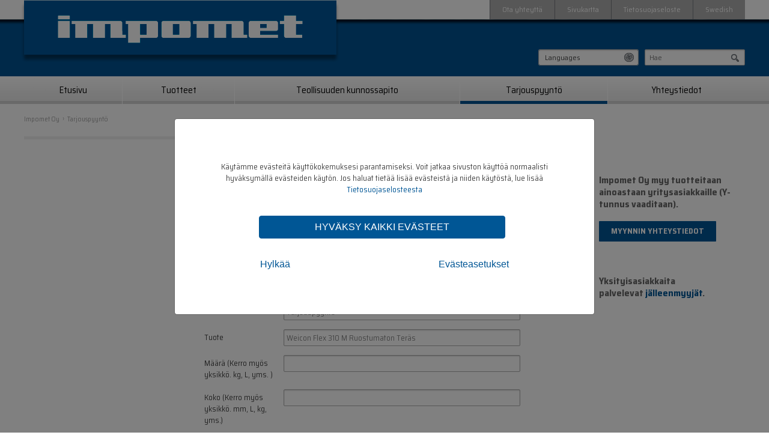

--- FILE ---
content_type: text/html; charset=utf-8
request_url: https://www.impomet.com/tarjouspyynto/(product)/1531
body_size: 7830
content:
<!DOCTYPE html>
<html xmlns="http://www.w3.org/1999/xhtml" xml:lang="fi" lang="fi">
<head>
<meta http-equiv="X-UA-Compatible" content="IE=Edge" />        
<style type="text/css">
.limitdisplay-user { display: none; }
.limitdisplay-user-10 { display: inline; }
.limitdisplay-user-block-10 { display: block; }
</style>	
		
	                                                    <title>Tarjouspyyntö - Impomet Oy</title>
    <meta charset="UTF-8" />
              <meta name="author" content="Impomet" />
                                  
<link rel="Shortcut icon" href="/extension/avenisez/design/impomet/images/favicon.ico" type="image/x-icon" />

<meta name="viewport" content="width=device-width, initial-scale=1.0" />	
<link rel="stylesheet" type="text/css" href="https://fonts.googleapis.com/css?family=Roboto|Roboto+Condensed" />
<link rel="stylesheet" href="https://fonts.googleapis.com/css?family=Saira+Semi+Condensed:400,700">
        
<link rel="stylesheet" type="text/css" href="/var/avenis/cache/public/stylesheets/4cc8e4b5d0d89fefcd0944796752618a_1717743247_all.css" />


<link rel="stylesheet" type="text/css" href="/extension/avenisez/design/impomet/stylesheets/print.css" media="print" />
	    
<script type="text/javascript" src="https://www.google.com/recaptcha/api.js" charset="utf-8"></script>
<script type="text/javascript" src="/var/avenis/cache/public/javascript/57ea55fcfc6de8c72b53e1033f674576_1636976493.js" charset="utf-8"></script>


<script>
    avenisSiteSettings.baseURI = "/";
    avenisSiteSettings.host = "https://www.impomet.com";
    
    hs.graphicsDir = "/extension/avenisez/design/impomet/images/highslide/";
    hs.lang = {        
        cssDirection: 'ltr',
    	loadingText : 'Lataa...',
    	loadingTitle : 'Keskeytä',
    	focusTitle : 'Tuo esille',
    	fullExpandTitle : 'Suurenna täysikokoiseksi (f)',
    	creditsText : 'Moottorina <i>Highslide JS</i>',
    	creditsTitle : 'Avaa Highslide JS kotisivu',
    	previousText : 'Edellinen',
    	nextText : 'Seuraava', 
    	moveText : 'Siirrä',
    	closeText : 'Sulje', 
    	closeTitle : 'Sulje (esc)', 
    	resizeTitle : 'Muuta kokoa',
    	playText : 'Aloita',
    	playTitle : 'Aloita esitys (välilyönti)',
    	pauseText : 'Tauko',
    	pauseTitle : 'Tauko esityksessä (välilyönti)',
    	previousTitle : 'Edellinen (nuoli vasemmalle)',
    	nextTitle : 'Seuraava (nuoli oikealle)',
    	moveTitle : 'Siirrä',
    	fullExpandText : 'Täysikokoinen',
    	number: 'Kuva %1 / %2',
    	restoreTitle : 'Klikkaa sulkeaksesi, paina ja raahaa siirtääksesi. Valitse edellinen tai seuraava nuolilla.'
    };
</script>
    
                
    
            
                                                                
        
                
    
        <meta property="og:site_name" content="Impomet" />
    <meta property="og:url" content="https://www.impomet.com/tarjouspyynto" />
        <meta property="og:title" content="Tarjouspyyntö" />
            <meta property="og:type" content="article" />
                <meta property="og:image" content="https://www.impomet.com/extension/avenisez/design/impomet/images/logo_og.png" />
            <meta property="og:image:width" content="200"/>
                    <meta property="og:image:height" content="200"/>
            
    <!-- Twitter Card data -->
    <meta name="twitter:card" content="summary_large_image">
    <meta name="twitter:site" content="@publisher_handle">
        <meta name="twitter:title" content="Tarjouspyyntö">
            <meta name="twitter:creator" content="@author_handle">
    <!-- Twitter summary card with large image must be at least 280x150px -->
        <meta name="twitter:image:src" content="https://www.impomet.com/extension/avenisez/design/impomet/images/logo_og.png">
    
    <!-- Schema.org markup for Google+ -->
        <meta itemprop="name" content="Tarjouspyyntö">
                <meta itemprop="image" content="https://www.impomet.com/extension/avenisez/design/impomet/images/logo_og.png">
        
	        </head>
<body>                
<div id="header" class="header">
    <div class="header-content">
        <a id="logo" href="/" title="Impomet">
            <img src="/extension/avenisez/design/impomet/images/logo.png" alt="Impomet" />
        </a>
        <ul id="top-links" class="top-links">
            <li class="share"></li>
                                            <li class="common"><a href="/yhteystiedot/ota-yhteytta">Ota yhteyttä</a></li>
                                <li class="common"><a href="/sivukartta">Sivukartta</a></li>
                                <li class="common"><a href="/tietosuojaseloste">Tietosuojaseloste</a></li>
                                <li class="common"><a href="/se">Swedish</a></li>
                                            <li class="languages overlay" title="Languages"><a href="#">Languages</a>
    <div id="toplanguages" class="overlay-panel">
        <ul id="languageSwitcher">
                                                    <li><a href="#" class="globe">Languages</a>
            <ul>
                            <li><a href="/switchlanguage/to/fin/tarjouspyynto" class="current fin">Suomeksi</a></li>
                            <li><a href="/switchlanguage/to/eng/tarjouspyynto" class="eng">In English</a></li>
                            <li><a href="/switchlanguage/to/swe/tarjouspyynto" class="swe">På Svenska</a></li>
                        </ul>
            </li>
        </ul>
    </div>
    </li>            <li class="search overlay"><a href="/haku" title="Hae">Hae</a>
<div id="topsearch" class="overlay-panel">
    <form id="searchBox" class="searchBox" action="/haku" method="get">
        <div class="block">
            <input id="searchText" class="searchField" name="SearchText" type="text" placeholder="Hae" />
        </div>
        <div class="block buttons">
            <input id="searchButton" class="searchButton" name="Search" type="submit" value="Hae" />
        </div>
    </form>
</div>
</li>                                </ul>
    </div>
            
<div class="main-navigation-wrapper">

    <div class="main-navigation-container">
    
        <div class="main-navigation-content">
        
            
                                                                                                                                                                                                                                                        
                                                            <a href="/tarjouspyynto" id="main-navigation-toggle"><span>Tarjouspyyntö</span></a>
                                                        
            <ul id="main-navigation" class="main-navigation">
                <li class="first-level first node-62">
                    <a href="/">Etusivu</a>
                </li>
                                                        
        
        
        
        
            <li class="first-level node-236">
                <a href="/tuotteet">Tuotteet</a>
                                                                                                                                                                                                                                                                                                                <a href="/tuotteet" class="toggle-level"></a>
                    <div class="main-navigation-hover-items">
        <ul class="main-navigation-hover">            
        
        
        
        
            <li class="node-1217">
                <a href="/tuotteet/juotteet-ja-juoksutteet">Juotteet ja juoksutteet</a>
                    </li>            
        
        
        
        
            <li class="node-963">
                <a href="/tuotteet/hitsauslisaaineet">Hitsauslisäaineet</a>
                    </li>            
        
        
        
        
            <li class="node-972">
                <a href="/tuotteet/kulumisen-kestavat-tuotteet-ja-pinnoitteet">Kulumisen kestävät tuotteet ja pinnoitteet</a>
                    </li>            
        
        
        
        
            <li class="node-975">
                <a href="/tuotteet/rst-peittaus">RST-peittaus</a>
                    </li>            
        
        
        
        
            <li class="node-974">
                <a href="/tuotteet/kemikaalit">Kemikaalit</a>
                    </li>            
        
        
        
        
            <li class="node-2239">
                <a href="/tuotteet/pesu-ja-puhdistusaineet">Pesu- ja puhdistusaineet</a>
                    </li>            
        
        
        
        
            <li class="node-2627">
                <a href="/tuotteet/orbitaalihitsaus-ja-putkihitsaustyokalut">Orbitaalihitsaus ja putkihitsaustyökalut</a>
                    </li>            
        
        
        
        
            <li class="node-1859">
                <a href="/tuotteet/weicon-jalleenmyyjat">Weicon-jälleenmyyjät</a>
                    </li>    </ul>
        </div>
                        </li>                                        
        
        
        
        
            <li class="first-level node-68">
                <a href="/teollisuuden-kunnossapito">Teollisuuden kunnossapito</a>
                                                                                                                                                                                                                                                                                                                                                                                <a href="/teollisuuden-kunnossapito" class="toggle-level"></a>
                    <div class="main-navigation-hover-items">
        <ul class="main-navigation-hover">            
        
        
        
        
            <li class="node-1604">
                <a href="/teollisuuden-kunnossapito/hitsaajan-kasikirja">Hitsaajan käsikirja</a>
                    </li>            
        
        
        
        
            <li class="node-2528">
                <a href="/teollisuuden-kunnossapito/kaivosteollisuus">Kaivosteollisuus</a>
                    </li>            
        
        
        
        
            <li class="node-2529">
                <a href="/teollisuuden-kunnossapito/terasteollisuus">Terästeollisuus</a>
                    </li>            
        
        
        
        
            <li class="node-2530">
                <a href="/teollisuuden-kunnossapito/betoni-ja-sementtiteollisuus">Betoni- ja sementtiteollisuus</a>
                    </li>            
        
        
        
        
            <li class="node-2531">
                <a href="/teollisuuden-kunnossapito/voimalaitokset">Voimalaitokset</a>
                    </li>            
        
        
        
        
            <li class="node-2532">
                <a href="/teollisuuden-kunnossapito/asfaltti">Asfaltti</a>
                    </li>            
        
        
        
        
            <li class="node-2533">
                <a href="/teollisuuden-kunnossapito/murskaus-ja-kierratys">Murskaus ja kierrätys</a>
                    </li>            
        
        
        
        
            <li class="node-2534">
                <a href="/teollisuuden-kunnossapito/elintarviketeollisuus">Elintarviketeollisuus</a>
                    </li>            
        
        
        
        
            <li class="node-2535">
                <a href="/teollisuuden-kunnossapito/varustamot-ja-laivanrakennus">Varustamot ja laivanrakennus</a>
                    </li>            
        
        
        
        
            <li class="node-3099">
                <a href="/teollisuuden-kunnossapito/sahateollisuuden-kunnossapito">Sahateollisuuden kunnossapito</a>
                    </li>    </ul>
        </div>
                        </li>                                        
        
        
        
        
            <li class="first-level node-69">
                <a href="/tarjouspyynto">Tarjouspyyntö</a>
                                                    </li>                                                            
        
        
        
        
            <li class="first-level last-item node-79">
                <a href="/yhteystiedot">Yhteystiedot</a>
                                                                                <a href="/yhteystiedot" class="toggle-level"></a>
                    <div class="main-navigation-hover-items">
        <ul class="main-navigation-hover">            
        
        
        
        
            <li class="node-288">
                <a href="/yhteystiedot/yhteyshenkilot">Yhteyshenkilöt</a>
                    </li>    </ul>
        </div>
                        </li>                                        
        
        
        
                                                        <li class="top-common">
                                <a href="/yhteystiedot/ota-yhteytta">Ota yhteyttä</a>
                                <a href="/sivukartta">Sivukartta</a>
                                <a href="/tietosuojaseloste">Tietosuojaseloste</a>
                                <a href="/se">Swedish</a>
                                </li>
                            </ul>
        
        </div>
    
    </div>
    
</div></div>
<div id="container" class="container clearfix">

                
    <div id="content-container" class="content-container">
    
        <p id="breadcrumb">            <a href="/">Impomet Oy</a>
        <span class="path-separator">&rsaquo; </span>        <span class="path-text">Tarjouspyyntö</span>
        </p>        
        <div id="content" class="content-area">
                
<h1>Tarjouspyyntö</h1>

<div id="contentColumn" class="column wide">

        
        
    

    
    <form method="post" action="/content/action" class="basicForm validate">

                <div id="formErrors" class="status-message message-error">
    <div class="error-icon">
        <h3>Lomakkeen tiedoissa ilmeni virheitä. Tarkistathan virheelliset kentät.</h3>
    </div>
    <div class="shade"></div>
</div>        
        
                                                                      

        
            
                                                                                                        <div class="row attr-first_name">
            <label for="first_name_300">Etunimi *</label>
            <input required="required" id="first_name_300" class="box field required" type="text" name="ContentObjectAttribute_ezstring_data_text_300" value="" />        </div>

                                    
            
                                                                                                        <div class="row attr-last_name">
            <label for="last_name_301">Sukunimi *</label>
            <input required="required" id="last_name_301" class="box field required" type="text" name="ContentObjectAttribute_ezstring_data_text_301" value="" />        </div>

                                    
            
                                                                                                        <div class="row attr-company">
            <label for="company_302">Yritys *</label>
            <input required="required" id="company_302" class="box field required" type="text" name="ContentObjectAttribute_ezstring_data_text_302" value="" />        </div>

                                    
            
                                                            <div class="row attr-email">
            <label for="email_303">Email</label>
            <input id="email_303" class="box field" type="email" name="ContentObjectAttribute_data_text_303" value="" />        </div>

                                    
            
                                                            <div class="row attr-phone">
            <label for="phone_304">Puhelin</label>
            <input id="phone_304" class="box field" type="text" name="ContentObjectAttribute_ezstring_data_text_304" value="" />        </div>

                                    
            
                                                                                                        <div class="row attr-subject">
            <label for="subject_305">Aihe *</label>
            <input required="required" id="subject_305" class="box field required" type="text" name="ContentObjectAttribute_ezstring_data_text_305" value="Tarjouspyyntö" />        </div>

                                    
            
                                                            <div class="row attr-product">
            <label for="product_23113">Tuote</label>
            <input id="product_23113" class="box field" type="text" name="ContentObjectAttribute_ezstring_data_text_23113" value="Weicon Flex 310 M Ruostumaton Teräs" />        </div>

                                    
            
                                                            <div class="row attr-amount">
            <label for="amount_23144">Määrä (Kerro myös yksikkö. kg, L, yms. )</label>
            <input id="amount_23144" class="box field" type="text" name="ContentObjectAttribute_ezstring_data_text_23144" value="" />        </div>

                                    
            
                                                            <div class="row attr-size">
            <label for="size_23175">Koko (Kerro myös yksikkö. mm, L, kg, yms.)</label>
            <input id="size_23175" class="box field" type="text" name="ContentObjectAttribute_ezstring_data_text_23175" value="" />        </div>

                                    
            
                                                                                                        <div class="row attr-message">
            <label for="message_306">Viesti *</label>
            <textarea required="required" id="message_306" class="box required" name="ContentObjectAttribute_data_text_306"></textarea>        </div>

                                    
            
                                                            <div class="row checkboxRow attr-contact_me">
            <input id="contact_me_308" type="checkbox" name="ContentObjectAttribute_data_boolean_308"  />            <label for="contact_me_308">Haluan, että minuun otetaan yhteyttä</label>
        </div>

                                    
            
                    <div class="row  attr-captcha">
            <label for="captcha_12229">&nbsp;</label>
            <div class="avenis-recaptcha"><div class="g-recaptcha" data-sitekey="6LdyUGsUAAAAAOr-B8EWhx5_K2rowRoxpBMONV80" data-theme="light" data-size="normal" data-type="image"></div>
<p>
    Roskapostin estämiseksi, ruksaa ylläoleva laatikko.
</p></div>        </div>

                                    
        <div class="row buttons">
            <input type="submit" name="ActionCollectInformation" value="Lähetä" class="button" />
        </div>

        <input type="hidden" name="ContentNodeID" value="69" />
        <input type="hidden" name="ContentObjectID" value="69" />
        <input type="hidden" name="ViewMode" value="full" />

    </form>

</div>
<div id="contentSidebarColumn" class="column">
    
<a id="eztoc3753_0_0_0_1"></a>
<h4>Impomet Oy myy tuotteitaan ainoastaan yritysasiakkaille (Y-tunnus vaaditaan).</h4>
<a id="eztoc3753_0_0_0_2"></a>
<h4><a href="/yhteystiedot/yhteyshenkilot" target="_self" class="readMore">Myynnin yhteystiedot</a></h4>
<a id="eztoc3753_0_0_0_2_1"></a>
<h5>&nbsp;</h5>
<a id="eztoc3753_0_0_0_2_2"></a>
<h5>Yksityisasiakkaita palvelevat&nbsp;<a href="/tuotteet/weicon-jalleenmyyjat" target="_self">jälleenmyyjät</a>.</h5>
</div>        </div>

                
                <div id="sidebar" class="sidebar">    
                 
        
    
    
    <ul id="sub-navigation" class="sub-navigation">
            </ul>
                                                                                </div>            
    </div>
    
</div>
                                <script>
    
    (function() 
    {
        var activeItems = new Array( 'node-69' );
        for (var i=0;i<activeItems.length;i++)
        {
            var el = document.getElementsByClassName( activeItems[i] );
            if ( el.length !== 0 )
            {
                for (var x=0;x<el.length;x++)
                {
                    el[x].className += ' selected';
                }
            }
        }
        var currentNode = document.getElementsByClassName( 'node-69' );
        if ( currentNode.length !== 0 )
        {
            currentNode[0].className += ' current';
        }
    })();
    
    </script>
        <div id="footer" class="footer">            <div id="sitemap-container" class="sitemap-container">

                <div id="sitemapToggle">
            <a href="/sivukartta">Sivukartta</a>
        </div>

        <div id="sitemap">

            <div class="sitemapListing">

    
                            
        <div class="column odd">
            <h3><a href="/tuotteet">Tuotteet</a></h3>

                        <ul>
                                                                        <li><a href="/tuotteet/juotteet-ja-juoksutteet">Juotteet ja juoksutteet</a></li>
                                                                        <li><a href="/tuotteet/hitsauslisaaineet">Hitsauslisäaineet</a></li>
                                                                        <li><a href="/tuotteet/kulumisen-kestavat-tuotteet-ja-pinnoitteet">Kulumisen kestävät tuotteet ja pinnoitteet</a></li>
                                                                        <li><a href="/tuotteet/rst-peittaus">RST-peittaus</a></li>
                                                                        <li><a href="/tuotteet/kemikaalit">Kemikaalit</a></li>
                                                                        <li><a href="/tuotteet/pesu-ja-puhdistusaineet">Pesu- ja puhdistusaineet</a></li>
                                                                        <li><a href="/tuotteet/orbitaalihitsaus-ja-putkihitsaustyokalut">Orbitaalihitsaus ja putkihitsaustyökalut</a></li>
                    </ul>
        
        </div>

                                            
        <div class="column even">
            <h3><a href="/teollisuuden-kunnossapito">Teollisuuden kunnossapito</a></h3>

                        <ul>
                                                                        <li><a href="/teollisuuden-kunnossapito/hitsaajan-kasikirja">Hitsaajan käsikirja</a></li>
                                                                        <li><a href="/teollisuuden-kunnossapito/kaivosteollisuus">Kaivosteollisuus</a></li>
                                                                        <li><a href="/teollisuuden-kunnossapito/terasteollisuus">Terästeollisuus</a></li>
                                                                        <li><a href="/teollisuuden-kunnossapito/betoni-ja-sementtiteollisuus">Betoni- ja sementtiteollisuus</a></li>
                                                                        <li><a href="/teollisuuden-kunnossapito/voimalaitokset">Voimalaitokset</a></li>
                                                                        <li><a href="/teollisuuden-kunnossapito/asfaltti">Asfaltti</a></li>
                                                                        <li><a href="/teollisuuden-kunnossapito/murskaus-ja-kierratys">Murskaus ja kierrätys</a></li>
                                                                        <li><a href="/teollisuuden-kunnossapito/elintarviketeollisuus">Elintarviketeollisuus</a></li>
                                                                        <li><a href="/teollisuuden-kunnossapito/varustamot-ja-laivanrakennus">Varustamot ja laivanrakennus</a></li>
                                                                        <li><a href="/teollisuuden-kunnossapito/sahateollisuuden-kunnossapito">Sahateollisuuden kunnossapito</a></li>
                    </ul>
        
        </div>

                                            
        <div class="column odd">
            <h3><a href="/tarjouspyynto">Tarjouspyyntö</a></h3>

                
        </div>

                                            
        <div class="column even">
            <h3><a href="/yhteystiedot">Yhteystiedot</a></h3>

                        <ul>
                                                                        <li><a href="/yhteystiedot/yhteyshenkilot">Yhteyshenkilöt</a></li>
                    </ul>
        
        </div>

                    <div class="clearfix"></div>
                                                                        
            <div class="column">
        <h3>Muut</h3>
        <ul>
            <li><a href="/">Etusivu</a></li>
                                                                        <li><a href="/sivukartta">Sivukartta</a></li>
                                                                        <li><a href="/haku">Haku</a></li>
                    </ul>
    </div>
    
                </div>
        </div>
    </div>
<div id="inbrief-container" class="inbrief-container">

    <div id="inbrief" class="inbrief columns">

        <div class="column">
            

<div class="">     
<div class="content-view-embed">
    <div class="class-image">
                        <div class="attribute-image">
    
        
    
                                                                                                                                                                        <img src="/var/avenis/storage/images/media/impomet-mediakirjasto/images/logot/impomet-logo/12689-2-fin-FI/impomet-logo_reference.png"  style="border: 0px solid ;" alt="Impomet-logo"  class="responsive" />
                    
    
    
    </div>
        </div>
</div></div>        </div>

        <div class="column">
            
<a id="eztoc591_0_0_1"></a>
<h3><i>Ota yhteyttä</i></h3>
<a id="eztoc591_0_0_2"></a>
<h3><b>Impomet Oy</b></h3>
<p>Nuutisarankatu 22, 33900 Tampere</p><p>
<b>Yleiset yhteydenotot:</b><br /><a href="mailto:myynti@impomet.com" target="_self">myynti@impomet.com</a> tai puh. <a href="tel:0108207800" target="_self">010 820 7800</a></p><p>
<b>Sähköpostiosoitteet:</b><br />etunimi.sukunimi@impomet.com</p><a id="eztoc591_0_0_2_1"></a>
<h4><a href="/yhteystiedot" target="_self" class="readMore">Yhteystiedot</a></h4>
<a id="eztoc591_0_0_2_2"></a>
<h4><a href="/yhteystiedot/yhteyshenkilot" target="_self" class="readMore">Myynnin yhteystiedot</a></h4>
        </div>

        <div class="column">
            
<a id="eztoc599_0_0_1"></a>
<h3>Hitsin Hyvä® jo yli 40 vuotta:</h3>

<ul>

<li><a href="/tuotteet/hitsauslisaaineet" target="_self">Hitsauslisäaineet</a></li>

<li><a href="/tuotteet/kulumisen-kestavat-tuotteet-ja-pinnoitteet" target="_self">Kulutuslevyt ja&nbsp; tekniset keraamit</a></li>

<li><a href="/tuotteet/juotteet-ja-juoksutteet" target="_self">Juotteet ja juoksutteet</a></li>

<li><a href="/tuotteet/rst-peittaus" target="_self">Peittausaineet ja -koneet</a></li>

<li><a href="/tuotteet/kulumisen-kestavat-tuotteet-ja-pinnoitteet/polyuretaanilevyt-ja-pinnoitukset" target="_self">Polyuretaanituotteet</a></li>

<li><a href="/tuotteet/kulumisen-kestavat-tuotteet-ja-pinnoitteet/panssarilevyt" target="_self">Panssarilevyt</a></li>

<li><a href="/tuotteet/kemikaalit/komposiittimassat-ja-kemialliset-metallit" target="_self">Kemialliset metallit</a></li>

<li><a href="/tuotteet/kemikaalit" target="_self">Liimat ja lukitteet</a></li>

<li><a href="/tuotteet/pesu-ja-puhdistusaineet" target="_self">Käsienpesuaineet</a></li>

</ul>
        </div>

                <div class="column">
            
<a id="eztoc10047_0_0_1"></a>
<h3>Impomet Oy lyhyesti</h3>
<p>Impomet Oy on vuonna 1974 perustettu kotimainen asiantuntija-, myynti- ja maahantuontiyritys. Olemme erikoistuneet hitsauslisäaineisiin, teknokemian tuotteisiin sekä kulumisen kestäviin pinnoitteisiin ja kokonaistoimituksiin teollisuuden eri osa-alueilla. Toimimme hitsauslisäainetukkuna&nbsp; korjaus-, kova- ja tuotantohitsaukseen sekä hitsatut ja sintratut panssariteräslevyt, keraamiset kulutuslevyt, komposiitit ja sementit, tekniset keraamit, vuoratut siirtoputket / letkut ja polyuretaanilevyt, iskuseinät ja sekoittimien lapiot. Tarjoamme myös kokonaisratkaisua ja pinnoituksia kulumisen kestävillä tuotteilla useamman vuosikymmenen kokemuksella. Impomet Oy:hyn kuuluu myös Impoinvest Oy.</p><p><a href="https://www.impoinvest.com" target="_blank" class="readMore">Impoinvest Oy:n kotisivuille</a></p>        </div>
        
    </div>

</div>
            <div id="powered-by" class="powered-by">
        <p>
            Site by <a href="https://www.avenis.fi/?utm_source=avenissite&utm_medium=customerlink&utm_campaign=web-analytiikka" title="We define, design and create successful web projects">Avenis Oy</a>
            <a class="scroll-top-link" href="#top">Takaisin ylös</a>
        </p>
    </div></div>
        
<script src="/extension/avenisprivacytools/design/avenisprivacytools/javascript/avenisprivacytools.full.bundle.js"></script>
<!-- avenisPrivacyTools modal starts -->    
<div
    class="modal modal-privacy-tool fade"
    id="avenisPrivacyTools"
    tabindex="-1"
    role="dialog"
    data-backdrop="static"
    data-keyboard="false"
    aria-labelledby="avenisPrivacyToolsTitle"
    aria-hidden="false">
    <div class="modal-dialog modal-dialog-centered" role="document">
        <div class="modal-content">
            <div class="modal-body">
                <div class="tab-content tab-content-privacy" id="avenisprivacytools-tabContent">
                    <div
                        class="tab-pane fade show active"
                        id="avenisprivacytools-landing-page"
                        role="tabpanel"
                        aria-labelledby="avenisprivacytools-landing-page-tab">

                        <p>Käytämme evästeitä käyttökokemuksesi parantamiseksi. Voit jatkaa sivuston käyttöä normaalisti hyväksymällä evästeiden käytön. Jos haluat tietää lisää evästeistä ja niiden käytöstä, lue lisää <a href="/tietosuojaseloste" title="Tietosuojaselosteesta">Tietosuojaselosteesta</a></p>

                        <div class="modal-footer row">
                            <div class="col-12">
                            <button
                                type="button"
                                class="btn btn-primary btn-privacy-accept"
                                data-dismiss="modal">Hyväksy kaikki evästeet</button>
                            </div>
                            <div class="col-12 nav nav-tabs nav-tabs-privacy" id="avenisprivacytools-tab" role="tablist">
                                <div class="row justify-content-between" style="justify-content:space-between;">
                                <button
                                    type="button"
                                    name="PrivacyDeclineAllCookies"
                                    class="btn btn-link">Hylkää</button>
                                <button
                                    id="avenisprivacytools-settings-page-tab"
                                    class="btn btn-link"
                                    role="tab"
                                    href="#avenisprivacytools-settings-page"
                                    data-toggle="tab"
                                    aria-controls="avenisprivacytools-settings-page"
                                    aria-selected="false">Evästeasetukset</button>
                                </div>
                            </div>
                        </div>
                    </div>

                    <div
                        class="tab-pane fade"
                        id="avenisprivacytools-settings-page"
                        role="tabpanel"
                        aria-labelledby="avenisprivacytools-settings-page-tab">
                        <form>


    <div class="row">
        <div class="col-12 col-md-6 mb-3 col-privacy-label">
            <b>Analytiikan evästeet</b>
        </div>

        <div class="col-12 col-md-6 mb-3 text-md-right">
            <div class="btn-group btn-group-toggle" data-toggle="buttons">
                <label class="btn btn-outline-primary btn-outline-privacy btn-sm">
                    <input type="radio" name="AvenisPrivacyLevel1" id="Level-1-Disabled" value="false"> En hyväksy
                </label>

                <label class="btn btn-outline-primary btn-outline-privacy btn-sm">
                    <input type="radio" name="AvenisPrivacyLevel1" id="Level-1-Accepted" value="true"> Hyväksyn
                </label>
            </div>
        </div>

        <div class="col-12">
            <p>Analytiikan evästeiden avulla seuraamme sivuston kävijoiden toimintaa sivustolla. Tutkimme aina koontitietoja, emmekä tallenna mitään henkilökohtaista sinuun liittyvää tietoa. Analytiikan evästeiden avulla pyrimme parantamaan käyttäjäkokemusta.</p>
        </div>
    </div>

    <div class="row">
        <div class="col-12 col-md-6 mb-3 col-privacy-label">
            <b>Mainonnan evästeet</b>
        </div>
        <div class="col-12 col-md-6 mb-3 text-md-right">
            <div class="btn-group btn-group-toggle" data-toggle="buttons">
                <label class="btn btn-outline-primary btn-outline-privacy btn-sm">
                    <input type="radio" name="AvenisPrivacyLevel2" id="Level-2-Disabled" value="false"> En hyväksy
                </label>

                <label class="btn btn-outline-primary btn-outline-privacy btn-sm">
                    <input type="radio" name="AvenisPrivacyLevel2" id="Level-2-Accepted" value="true"> Hyväksyn
                </label>
            </div>
        </div>

        <div class="col-12">
            <p>Nämä evästeet mahdollistavat sen, että voimme näyttää sinua kiinnostavaa ja sinulle suunniteltua mainontaa. Mainoksia näytetään muilla erilaisiin mainosverkostoihin kuuluvilla sivustoilla.</p>
        </div>
    </div>

    <div class="row row-privacy-settings-buttons">
        <div class="col-12 col-md-6 my-3 my-md-0">
            <button
                type="button"
                name="PrivacyAcceptSelected"
                class="btn btn-block btn-outline-primary btn-privacy-settings btn-privacy-settings-selected">
                Tallenna valitsemasi muutokset
            </button>
        </div>
        <div class="col-12 col-md-6">
            <button
                type="button"
                name="PrivacyAcceptAll"
                class="btn btn-block btn-primary btn-privacy-settings btn-privacy-settings-all">
                Hyväksy kaikki
            </button>
        </div>

        <div class="alert alert-dark alert-privacy-tools mx-3 d-none" role="alert">
            Täydennä evästevalintasi tai hyväksy kaikki.
        </div>
    </div>

</form>

<script>
document.addEventListener( 'DOMContentLoaded', function()
{
    $( '.btn-privacy-settings' ).each( function() {
        var button = $( this );

        button.on( 'click', function( e ) {
            e.preventDefault();
            var __ = $( this );

            if ( __.attr( 'name' ) === 'PrivacyAcceptAll' ) {
                $.get( avenisSiteSettings.getBaseURI() + '/ezjscore/call/avenisprivacytools::setprivacylevel::true::true::true?http_accept=json', function( data )
                {
                    $.get( avenisSiteSettings.getBaseURI() + '/ezjscore/call/avenisprivacytools::privacytracker::'+__.attr( 'name' )+'?http_accept=json', function( data ) {
                        location.reload();
                    }, 'json' );
                }, 'json' );
            }

            var analytics   = $( 'input[name="AvenisPrivacyLevel1"]:checked' ).val();
            var remarketing = $( 'input[name="AvenisPrivacyLevel2"]:checked' ).val();
            // var video = $( 'input[name="AvenisPrivacyLevel3"]:checked' ).val();

            if ( __.attr( 'name' ) === 'PrivacyAcceptSelected' ) {
                if ( typeof( analytics ) !== 'undefined' && typeof( remarketing ) !== 'undefined' )
                {
                    $.get( avenisSiteSettings.getBaseURI() + '/ezjscore/call/avenisprivacytools::setprivacylevel::true::'+analytics+'::'+remarketing+'?http_accept=json', function( data )
                    {
                        $.get( avenisSiteSettings.getBaseURI() + '/ezjscore/call/avenisprivacytools::privacytracker::'+__.attr( 'name' )+'?http_accept=json', function( data ) {
                            location.reload();
                        }, 'json' );
                    }, 'json' );
                } else {
                    if ( typeof( analytics ) === 'undefined' ) {
                        $( '.alert-privacy-tools' ).removeClass('d-none');
                    }

                    if ( typeof( remarketing ) === 'undefined' ) {
                        $( '.alert-privacy-tools' ).removeClass('d-none');
                    }

                    $.get( avenisSiteSettings.getBaseURI() + '/ezjscore/call/avenisprivacytools::privacytracker::'+__.attr( 'name' )+'?http_accept=json', 'json' );
                }
            }
        });
    });
});
</script>

                    </div>
                </div>
            </div>
        </div>
    </div>
</div>

<script>
document.addEventListener( 'DOMContentLoaded', function() {
    $('a[data-toggle="tab"]').on( 'shown.bs.tab', function (e) {
        if ( e.target.id === 'avenisprivacytools-settings-page-tab' ) {
            $.get( avenisSiteSettings.getBaseURI() + '/ezjscore/call/avenisprivacytools::privacytracker::avenisprivacytools-settings-page?http_accept=json', 'json' );
        }
    });

    $( '.btn-privacy-accept' ).on( 'click', function( e ) {
        e.preventDefault();

        $.get( avenisSiteSettings.getBaseURI() + '/ezjscore/call/avenisprivacytools::setprivacylevel::true::true::true?http_accept=json', function( data )
        {
            $.get( avenisSiteSettings.getBaseURI() + '/ezjscore/call/avenisprivacytools::privacytracker::PrivacyAcceptAll?http_accept=json', function( data ) {
                location.reload();
            }, 'json' );
        }, 'json' );
    });

    $( '[name="PrivacyDeclineAllCookies"]' ).on( 'click', function( e ) {
        e.preventDefault();

        $.get( avenisSiteSettings.getBaseURI() + '/ezjscore/call/avenisprivacytools::setprivacylevel::true::false::false?http_accept=json', function( data )
        {
            $.get( avenisSiteSettings.getBaseURI() + '/ezjscore/call/avenisprivacytools::privacytracker::PrivacyDeclineAllCookies?http_accept=json', function( data ) {
                location.reload();
            }, 'json' );
        }, 'json' );
    });
});
</script><script>
    document.addEventListener( 'DOMContentLoaded', function() {
        if (
            !avenisPrivacyLevel('AVENIS_PRIVACY_LEVEL_COMMON') &&
            !avenisPrivacyLevel('AVENIS_PRIVACY_LEVEL_ANALYTICS') &&
            !avenisPrivacyLevel('AVENIS_PRIVACY_LEVEL_REMARKETING') &&
            !avenisPrivacyLevel('AVENIS_PRIVACY_LEVEL_VIDEO')
        ) {
            $( '#avenisPrivacyTools' ).modal( 'show' );
        }
    });
</script>
<!-- avenisPrivacyTools modal ends -->

</body>
</html>

--- FILE ---
content_type: text/html; charset=utf-8
request_url: https://www.google.com/recaptcha/api2/anchor?ar=1&k=6LdyUGsUAAAAAOr-B8EWhx5_K2rowRoxpBMONV80&co=aHR0cHM6Ly93d3cuaW1wb21ldC5jb206NDQz&hl=en&type=image&v=PoyoqOPhxBO7pBk68S4YbpHZ&theme=light&size=normal&anchor-ms=20000&execute-ms=30000&cb=p0of06wtwne
body_size: 49175
content:
<!DOCTYPE HTML><html dir="ltr" lang="en"><head><meta http-equiv="Content-Type" content="text/html; charset=UTF-8">
<meta http-equiv="X-UA-Compatible" content="IE=edge">
<title>reCAPTCHA</title>
<style type="text/css">
/* cyrillic-ext */
@font-face {
  font-family: 'Roboto';
  font-style: normal;
  font-weight: 400;
  font-stretch: 100%;
  src: url(//fonts.gstatic.com/s/roboto/v48/KFO7CnqEu92Fr1ME7kSn66aGLdTylUAMa3GUBHMdazTgWw.woff2) format('woff2');
  unicode-range: U+0460-052F, U+1C80-1C8A, U+20B4, U+2DE0-2DFF, U+A640-A69F, U+FE2E-FE2F;
}
/* cyrillic */
@font-face {
  font-family: 'Roboto';
  font-style: normal;
  font-weight: 400;
  font-stretch: 100%;
  src: url(//fonts.gstatic.com/s/roboto/v48/KFO7CnqEu92Fr1ME7kSn66aGLdTylUAMa3iUBHMdazTgWw.woff2) format('woff2');
  unicode-range: U+0301, U+0400-045F, U+0490-0491, U+04B0-04B1, U+2116;
}
/* greek-ext */
@font-face {
  font-family: 'Roboto';
  font-style: normal;
  font-weight: 400;
  font-stretch: 100%;
  src: url(//fonts.gstatic.com/s/roboto/v48/KFO7CnqEu92Fr1ME7kSn66aGLdTylUAMa3CUBHMdazTgWw.woff2) format('woff2');
  unicode-range: U+1F00-1FFF;
}
/* greek */
@font-face {
  font-family: 'Roboto';
  font-style: normal;
  font-weight: 400;
  font-stretch: 100%;
  src: url(//fonts.gstatic.com/s/roboto/v48/KFO7CnqEu92Fr1ME7kSn66aGLdTylUAMa3-UBHMdazTgWw.woff2) format('woff2');
  unicode-range: U+0370-0377, U+037A-037F, U+0384-038A, U+038C, U+038E-03A1, U+03A3-03FF;
}
/* math */
@font-face {
  font-family: 'Roboto';
  font-style: normal;
  font-weight: 400;
  font-stretch: 100%;
  src: url(//fonts.gstatic.com/s/roboto/v48/KFO7CnqEu92Fr1ME7kSn66aGLdTylUAMawCUBHMdazTgWw.woff2) format('woff2');
  unicode-range: U+0302-0303, U+0305, U+0307-0308, U+0310, U+0312, U+0315, U+031A, U+0326-0327, U+032C, U+032F-0330, U+0332-0333, U+0338, U+033A, U+0346, U+034D, U+0391-03A1, U+03A3-03A9, U+03B1-03C9, U+03D1, U+03D5-03D6, U+03F0-03F1, U+03F4-03F5, U+2016-2017, U+2034-2038, U+203C, U+2040, U+2043, U+2047, U+2050, U+2057, U+205F, U+2070-2071, U+2074-208E, U+2090-209C, U+20D0-20DC, U+20E1, U+20E5-20EF, U+2100-2112, U+2114-2115, U+2117-2121, U+2123-214F, U+2190, U+2192, U+2194-21AE, U+21B0-21E5, U+21F1-21F2, U+21F4-2211, U+2213-2214, U+2216-22FF, U+2308-230B, U+2310, U+2319, U+231C-2321, U+2336-237A, U+237C, U+2395, U+239B-23B7, U+23D0, U+23DC-23E1, U+2474-2475, U+25AF, U+25B3, U+25B7, U+25BD, U+25C1, U+25CA, U+25CC, U+25FB, U+266D-266F, U+27C0-27FF, U+2900-2AFF, U+2B0E-2B11, U+2B30-2B4C, U+2BFE, U+3030, U+FF5B, U+FF5D, U+1D400-1D7FF, U+1EE00-1EEFF;
}
/* symbols */
@font-face {
  font-family: 'Roboto';
  font-style: normal;
  font-weight: 400;
  font-stretch: 100%;
  src: url(//fonts.gstatic.com/s/roboto/v48/KFO7CnqEu92Fr1ME7kSn66aGLdTylUAMaxKUBHMdazTgWw.woff2) format('woff2');
  unicode-range: U+0001-000C, U+000E-001F, U+007F-009F, U+20DD-20E0, U+20E2-20E4, U+2150-218F, U+2190, U+2192, U+2194-2199, U+21AF, U+21E6-21F0, U+21F3, U+2218-2219, U+2299, U+22C4-22C6, U+2300-243F, U+2440-244A, U+2460-24FF, U+25A0-27BF, U+2800-28FF, U+2921-2922, U+2981, U+29BF, U+29EB, U+2B00-2BFF, U+4DC0-4DFF, U+FFF9-FFFB, U+10140-1018E, U+10190-1019C, U+101A0, U+101D0-101FD, U+102E0-102FB, U+10E60-10E7E, U+1D2C0-1D2D3, U+1D2E0-1D37F, U+1F000-1F0FF, U+1F100-1F1AD, U+1F1E6-1F1FF, U+1F30D-1F30F, U+1F315, U+1F31C, U+1F31E, U+1F320-1F32C, U+1F336, U+1F378, U+1F37D, U+1F382, U+1F393-1F39F, U+1F3A7-1F3A8, U+1F3AC-1F3AF, U+1F3C2, U+1F3C4-1F3C6, U+1F3CA-1F3CE, U+1F3D4-1F3E0, U+1F3ED, U+1F3F1-1F3F3, U+1F3F5-1F3F7, U+1F408, U+1F415, U+1F41F, U+1F426, U+1F43F, U+1F441-1F442, U+1F444, U+1F446-1F449, U+1F44C-1F44E, U+1F453, U+1F46A, U+1F47D, U+1F4A3, U+1F4B0, U+1F4B3, U+1F4B9, U+1F4BB, U+1F4BF, U+1F4C8-1F4CB, U+1F4D6, U+1F4DA, U+1F4DF, U+1F4E3-1F4E6, U+1F4EA-1F4ED, U+1F4F7, U+1F4F9-1F4FB, U+1F4FD-1F4FE, U+1F503, U+1F507-1F50B, U+1F50D, U+1F512-1F513, U+1F53E-1F54A, U+1F54F-1F5FA, U+1F610, U+1F650-1F67F, U+1F687, U+1F68D, U+1F691, U+1F694, U+1F698, U+1F6AD, U+1F6B2, U+1F6B9-1F6BA, U+1F6BC, U+1F6C6-1F6CF, U+1F6D3-1F6D7, U+1F6E0-1F6EA, U+1F6F0-1F6F3, U+1F6F7-1F6FC, U+1F700-1F7FF, U+1F800-1F80B, U+1F810-1F847, U+1F850-1F859, U+1F860-1F887, U+1F890-1F8AD, U+1F8B0-1F8BB, U+1F8C0-1F8C1, U+1F900-1F90B, U+1F93B, U+1F946, U+1F984, U+1F996, U+1F9E9, U+1FA00-1FA6F, U+1FA70-1FA7C, U+1FA80-1FA89, U+1FA8F-1FAC6, U+1FACE-1FADC, U+1FADF-1FAE9, U+1FAF0-1FAF8, U+1FB00-1FBFF;
}
/* vietnamese */
@font-face {
  font-family: 'Roboto';
  font-style: normal;
  font-weight: 400;
  font-stretch: 100%;
  src: url(//fonts.gstatic.com/s/roboto/v48/KFO7CnqEu92Fr1ME7kSn66aGLdTylUAMa3OUBHMdazTgWw.woff2) format('woff2');
  unicode-range: U+0102-0103, U+0110-0111, U+0128-0129, U+0168-0169, U+01A0-01A1, U+01AF-01B0, U+0300-0301, U+0303-0304, U+0308-0309, U+0323, U+0329, U+1EA0-1EF9, U+20AB;
}
/* latin-ext */
@font-face {
  font-family: 'Roboto';
  font-style: normal;
  font-weight: 400;
  font-stretch: 100%;
  src: url(//fonts.gstatic.com/s/roboto/v48/KFO7CnqEu92Fr1ME7kSn66aGLdTylUAMa3KUBHMdazTgWw.woff2) format('woff2');
  unicode-range: U+0100-02BA, U+02BD-02C5, U+02C7-02CC, U+02CE-02D7, U+02DD-02FF, U+0304, U+0308, U+0329, U+1D00-1DBF, U+1E00-1E9F, U+1EF2-1EFF, U+2020, U+20A0-20AB, U+20AD-20C0, U+2113, U+2C60-2C7F, U+A720-A7FF;
}
/* latin */
@font-face {
  font-family: 'Roboto';
  font-style: normal;
  font-weight: 400;
  font-stretch: 100%;
  src: url(//fonts.gstatic.com/s/roboto/v48/KFO7CnqEu92Fr1ME7kSn66aGLdTylUAMa3yUBHMdazQ.woff2) format('woff2');
  unicode-range: U+0000-00FF, U+0131, U+0152-0153, U+02BB-02BC, U+02C6, U+02DA, U+02DC, U+0304, U+0308, U+0329, U+2000-206F, U+20AC, U+2122, U+2191, U+2193, U+2212, U+2215, U+FEFF, U+FFFD;
}
/* cyrillic-ext */
@font-face {
  font-family: 'Roboto';
  font-style: normal;
  font-weight: 500;
  font-stretch: 100%;
  src: url(//fonts.gstatic.com/s/roboto/v48/KFO7CnqEu92Fr1ME7kSn66aGLdTylUAMa3GUBHMdazTgWw.woff2) format('woff2');
  unicode-range: U+0460-052F, U+1C80-1C8A, U+20B4, U+2DE0-2DFF, U+A640-A69F, U+FE2E-FE2F;
}
/* cyrillic */
@font-face {
  font-family: 'Roboto';
  font-style: normal;
  font-weight: 500;
  font-stretch: 100%;
  src: url(//fonts.gstatic.com/s/roboto/v48/KFO7CnqEu92Fr1ME7kSn66aGLdTylUAMa3iUBHMdazTgWw.woff2) format('woff2');
  unicode-range: U+0301, U+0400-045F, U+0490-0491, U+04B0-04B1, U+2116;
}
/* greek-ext */
@font-face {
  font-family: 'Roboto';
  font-style: normal;
  font-weight: 500;
  font-stretch: 100%;
  src: url(//fonts.gstatic.com/s/roboto/v48/KFO7CnqEu92Fr1ME7kSn66aGLdTylUAMa3CUBHMdazTgWw.woff2) format('woff2');
  unicode-range: U+1F00-1FFF;
}
/* greek */
@font-face {
  font-family: 'Roboto';
  font-style: normal;
  font-weight: 500;
  font-stretch: 100%;
  src: url(//fonts.gstatic.com/s/roboto/v48/KFO7CnqEu92Fr1ME7kSn66aGLdTylUAMa3-UBHMdazTgWw.woff2) format('woff2');
  unicode-range: U+0370-0377, U+037A-037F, U+0384-038A, U+038C, U+038E-03A1, U+03A3-03FF;
}
/* math */
@font-face {
  font-family: 'Roboto';
  font-style: normal;
  font-weight: 500;
  font-stretch: 100%;
  src: url(//fonts.gstatic.com/s/roboto/v48/KFO7CnqEu92Fr1ME7kSn66aGLdTylUAMawCUBHMdazTgWw.woff2) format('woff2');
  unicode-range: U+0302-0303, U+0305, U+0307-0308, U+0310, U+0312, U+0315, U+031A, U+0326-0327, U+032C, U+032F-0330, U+0332-0333, U+0338, U+033A, U+0346, U+034D, U+0391-03A1, U+03A3-03A9, U+03B1-03C9, U+03D1, U+03D5-03D6, U+03F0-03F1, U+03F4-03F5, U+2016-2017, U+2034-2038, U+203C, U+2040, U+2043, U+2047, U+2050, U+2057, U+205F, U+2070-2071, U+2074-208E, U+2090-209C, U+20D0-20DC, U+20E1, U+20E5-20EF, U+2100-2112, U+2114-2115, U+2117-2121, U+2123-214F, U+2190, U+2192, U+2194-21AE, U+21B0-21E5, U+21F1-21F2, U+21F4-2211, U+2213-2214, U+2216-22FF, U+2308-230B, U+2310, U+2319, U+231C-2321, U+2336-237A, U+237C, U+2395, U+239B-23B7, U+23D0, U+23DC-23E1, U+2474-2475, U+25AF, U+25B3, U+25B7, U+25BD, U+25C1, U+25CA, U+25CC, U+25FB, U+266D-266F, U+27C0-27FF, U+2900-2AFF, U+2B0E-2B11, U+2B30-2B4C, U+2BFE, U+3030, U+FF5B, U+FF5D, U+1D400-1D7FF, U+1EE00-1EEFF;
}
/* symbols */
@font-face {
  font-family: 'Roboto';
  font-style: normal;
  font-weight: 500;
  font-stretch: 100%;
  src: url(//fonts.gstatic.com/s/roboto/v48/KFO7CnqEu92Fr1ME7kSn66aGLdTylUAMaxKUBHMdazTgWw.woff2) format('woff2');
  unicode-range: U+0001-000C, U+000E-001F, U+007F-009F, U+20DD-20E0, U+20E2-20E4, U+2150-218F, U+2190, U+2192, U+2194-2199, U+21AF, U+21E6-21F0, U+21F3, U+2218-2219, U+2299, U+22C4-22C6, U+2300-243F, U+2440-244A, U+2460-24FF, U+25A0-27BF, U+2800-28FF, U+2921-2922, U+2981, U+29BF, U+29EB, U+2B00-2BFF, U+4DC0-4DFF, U+FFF9-FFFB, U+10140-1018E, U+10190-1019C, U+101A0, U+101D0-101FD, U+102E0-102FB, U+10E60-10E7E, U+1D2C0-1D2D3, U+1D2E0-1D37F, U+1F000-1F0FF, U+1F100-1F1AD, U+1F1E6-1F1FF, U+1F30D-1F30F, U+1F315, U+1F31C, U+1F31E, U+1F320-1F32C, U+1F336, U+1F378, U+1F37D, U+1F382, U+1F393-1F39F, U+1F3A7-1F3A8, U+1F3AC-1F3AF, U+1F3C2, U+1F3C4-1F3C6, U+1F3CA-1F3CE, U+1F3D4-1F3E0, U+1F3ED, U+1F3F1-1F3F3, U+1F3F5-1F3F7, U+1F408, U+1F415, U+1F41F, U+1F426, U+1F43F, U+1F441-1F442, U+1F444, U+1F446-1F449, U+1F44C-1F44E, U+1F453, U+1F46A, U+1F47D, U+1F4A3, U+1F4B0, U+1F4B3, U+1F4B9, U+1F4BB, U+1F4BF, U+1F4C8-1F4CB, U+1F4D6, U+1F4DA, U+1F4DF, U+1F4E3-1F4E6, U+1F4EA-1F4ED, U+1F4F7, U+1F4F9-1F4FB, U+1F4FD-1F4FE, U+1F503, U+1F507-1F50B, U+1F50D, U+1F512-1F513, U+1F53E-1F54A, U+1F54F-1F5FA, U+1F610, U+1F650-1F67F, U+1F687, U+1F68D, U+1F691, U+1F694, U+1F698, U+1F6AD, U+1F6B2, U+1F6B9-1F6BA, U+1F6BC, U+1F6C6-1F6CF, U+1F6D3-1F6D7, U+1F6E0-1F6EA, U+1F6F0-1F6F3, U+1F6F7-1F6FC, U+1F700-1F7FF, U+1F800-1F80B, U+1F810-1F847, U+1F850-1F859, U+1F860-1F887, U+1F890-1F8AD, U+1F8B0-1F8BB, U+1F8C0-1F8C1, U+1F900-1F90B, U+1F93B, U+1F946, U+1F984, U+1F996, U+1F9E9, U+1FA00-1FA6F, U+1FA70-1FA7C, U+1FA80-1FA89, U+1FA8F-1FAC6, U+1FACE-1FADC, U+1FADF-1FAE9, U+1FAF0-1FAF8, U+1FB00-1FBFF;
}
/* vietnamese */
@font-face {
  font-family: 'Roboto';
  font-style: normal;
  font-weight: 500;
  font-stretch: 100%;
  src: url(//fonts.gstatic.com/s/roboto/v48/KFO7CnqEu92Fr1ME7kSn66aGLdTylUAMa3OUBHMdazTgWw.woff2) format('woff2');
  unicode-range: U+0102-0103, U+0110-0111, U+0128-0129, U+0168-0169, U+01A0-01A1, U+01AF-01B0, U+0300-0301, U+0303-0304, U+0308-0309, U+0323, U+0329, U+1EA0-1EF9, U+20AB;
}
/* latin-ext */
@font-face {
  font-family: 'Roboto';
  font-style: normal;
  font-weight: 500;
  font-stretch: 100%;
  src: url(//fonts.gstatic.com/s/roboto/v48/KFO7CnqEu92Fr1ME7kSn66aGLdTylUAMa3KUBHMdazTgWw.woff2) format('woff2');
  unicode-range: U+0100-02BA, U+02BD-02C5, U+02C7-02CC, U+02CE-02D7, U+02DD-02FF, U+0304, U+0308, U+0329, U+1D00-1DBF, U+1E00-1E9F, U+1EF2-1EFF, U+2020, U+20A0-20AB, U+20AD-20C0, U+2113, U+2C60-2C7F, U+A720-A7FF;
}
/* latin */
@font-face {
  font-family: 'Roboto';
  font-style: normal;
  font-weight: 500;
  font-stretch: 100%;
  src: url(//fonts.gstatic.com/s/roboto/v48/KFO7CnqEu92Fr1ME7kSn66aGLdTylUAMa3yUBHMdazQ.woff2) format('woff2');
  unicode-range: U+0000-00FF, U+0131, U+0152-0153, U+02BB-02BC, U+02C6, U+02DA, U+02DC, U+0304, U+0308, U+0329, U+2000-206F, U+20AC, U+2122, U+2191, U+2193, U+2212, U+2215, U+FEFF, U+FFFD;
}
/* cyrillic-ext */
@font-face {
  font-family: 'Roboto';
  font-style: normal;
  font-weight: 900;
  font-stretch: 100%;
  src: url(//fonts.gstatic.com/s/roboto/v48/KFO7CnqEu92Fr1ME7kSn66aGLdTylUAMa3GUBHMdazTgWw.woff2) format('woff2');
  unicode-range: U+0460-052F, U+1C80-1C8A, U+20B4, U+2DE0-2DFF, U+A640-A69F, U+FE2E-FE2F;
}
/* cyrillic */
@font-face {
  font-family: 'Roboto';
  font-style: normal;
  font-weight: 900;
  font-stretch: 100%;
  src: url(//fonts.gstatic.com/s/roboto/v48/KFO7CnqEu92Fr1ME7kSn66aGLdTylUAMa3iUBHMdazTgWw.woff2) format('woff2');
  unicode-range: U+0301, U+0400-045F, U+0490-0491, U+04B0-04B1, U+2116;
}
/* greek-ext */
@font-face {
  font-family: 'Roboto';
  font-style: normal;
  font-weight: 900;
  font-stretch: 100%;
  src: url(//fonts.gstatic.com/s/roboto/v48/KFO7CnqEu92Fr1ME7kSn66aGLdTylUAMa3CUBHMdazTgWw.woff2) format('woff2');
  unicode-range: U+1F00-1FFF;
}
/* greek */
@font-face {
  font-family: 'Roboto';
  font-style: normal;
  font-weight: 900;
  font-stretch: 100%;
  src: url(//fonts.gstatic.com/s/roboto/v48/KFO7CnqEu92Fr1ME7kSn66aGLdTylUAMa3-UBHMdazTgWw.woff2) format('woff2');
  unicode-range: U+0370-0377, U+037A-037F, U+0384-038A, U+038C, U+038E-03A1, U+03A3-03FF;
}
/* math */
@font-face {
  font-family: 'Roboto';
  font-style: normal;
  font-weight: 900;
  font-stretch: 100%;
  src: url(//fonts.gstatic.com/s/roboto/v48/KFO7CnqEu92Fr1ME7kSn66aGLdTylUAMawCUBHMdazTgWw.woff2) format('woff2');
  unicode-range: U+0302-0303, U+0305, U+0307-0308, U+0310, U+0312, U+0315, U+031A, U+0326-0327, U+032C, U+032F-0330, U+0332-0333, U+0338, U+033A, U+0346, U+034D, U+0391-03A1, U+03A3-03A9, U+03B1-03C9, U+03D1, U+03D5-03D6, U+03F0-03F1, U+03F4-03F5, U+2016-2017, U+2034-2038, U+203C, U+2040, U+2043, U+2047, U+2050, U+2057, U+205F, U+2070-2071, U+2074-208E, U+2090-209C, U+20D0-20DC, U+20E1, U+20E5-20EF, U+2100-2112, U+2114-2115, U+2117-2121, U+2123-214F, U+2190, U+2192, U+2194-21AE, U+21B0-21E5, U+21F1-21F2, U+21F4-2211, U+2213-2214, U+2216-22FF, U+2308-230B, U+2310, U+2319, U+231C-2321, U+2336-237A, U+237C, U+2395, U+239B-23B7, U+23D0, U+23DC-23E1, U+2474-2475, U+25AF, U+25B3, U+25B7, U+25BD, U+25C1, U+25CA, U+25CC, U+25FB, U+266D-266F, U+27C0-27FF, U+2900-2AFF, U+2B0E-2B11, U+2B30-2B4C, U+2BFE, U+3030, U+FF5B, U+FF5D, U+1D400-1D7FF, U+1EE00-1EEFF;
}
/* symbols */
@font-face {
  font-family: 'Roboto';
  font-style: normal;
  font-weight: 900;
  font-stretch: 100%;
  src: url(//fonts.gstatic.com/s/roboto/v48/KFO7CnqEu92Fr1ME7kSn66aGLdTylUAMaxKUBHMdazTgWw.woff2) format('woff2');
  unicode-range: U+0001-000C, U+000E-001F, U+007F-009F, U+20DD-20E0, U+20E2-20E4, U+2150-218F, U+2190, U+2192, U+2194-2199, U+21AF, U+21E6-21F0, U+21F3, U+2218-2219, U+2299, U+22C4-22C6, U+2300-243F, U+2440-244A, U+2460-24FF, U+25A0-27BF, U+2800-28FF, U+2921-2922, U+2981, U+29BF, U+29EB, U+2B00-2BFF, U+4DC0-4DFF, U+FFF9-FFFB, U+10140-1018E, U+10190-1019C, U+101A0, U+101D0-101FD, U+102E0-102FB, U+10E60-10E7E, U+1D2C0-1D2D3, U+1D2E0-1D37F, U+1F000-1F0FF, U+1F100-1F1AD, U+1F1E6-1F1FF, U+1F30D-1F30F, U+1F315, U+1F31C, U+1F31E, U+1F320-1F32C, U+1F336, U+1F378, U+1F37D, U+1F382, U+1F393-1F39F, U+1F3A7-1F3A8, U+1F3AC-1F3AF, U+1F3C2, U+1F3C4-1F3C6, U+1F3CA-1F3CE, U+1F3D4-1F3E0, U+1F3ED, U+1F3F1-1F3F3, U+1F3F5-1F3F7, U+1F408, U+1F415, U+1F41F, U+1F426, U+1F43F, U+1F441-1F442, U+1F444, U+1F446-1F449, U+1F44C-1F44E, U+1F453, U+1F46A, U+1F47D, U+1F4A3, U+1F4B0, U+1F4B3, U+1F4B9, U+1F4BB, U+1F4BF, U+1F4C8-1F4CB, U+1F4D6, U+1F4DA, U+1F4DF, U+1F4E3-1F4E6, U+1F4EA-1F4ED, U+1F4F7, U+1F4F9-1F4FB, U+1F4FD-1F4FE, U+1F503, U+1F507-1F50B, U+1F50D, U+1F512-1F513, U+1F53E-1F54A, U+1F54F-1F5FA, U+1F610, U+1F650-1F67F, U+1F687, U+1F68D, U+1F691, U+1F694, U+1F698, U+1F6AD, U+1F6B2, U+1F6B9-1F6BA, U+1F6BC, U+1F6C6-1F6CF, U+1F6D3-1F6D7, U+1F6E0-1F6EA, U+1F6F0-1F6F3, U+1F6F7-1F6FC, U+1F700-1F7FF, U+1F800-1F80B, U+1F810-1F847, U+1F850-1F859, U+1F860-1F887, U+1F890-1F8AD, U+1F8B0-1F8BB, U+1F8C0-1F8C1, U+1F900-1F90B, U+1F93B, U+1F946, U+1F984, U+1F996, U+1F9E9, U+1FA00-1FA6F, U+1FA70-1FA7C, U+1FA80-1FA89, U+1FA8F-1FAC6, U+1FACE-1FADC, U+1FADF-1FAE9, U+1FAF0-1FAF8, U+1FB00-1FBFF;
}
/* vietnamese */
@font-face {
  font-family: 'Roboto';
  font-style: normal;
  font-weight: 900;
  font-stretch: 100%;
  src: url(//fonts.gstatic.com/s/roboto/v48/KFO7CnqEu92Fr1ME7kSn66aGLdTylUAMa3OUBHMdazTgWw.woff2) format('woff2');
  unicode-range: U+0102-0103, U+0110-0111, U+0128-0129, U+0168-0169, U+01A0-01A1, U+01AF-01B0, U+0300-0301, U+0303-0304, U+0308-0309, U+0323, U+0329, U+1EA0-1EF9, U+20AB;
}
/* latin-ext */
@font-face {
  font-family: 'Roboto';
  font-style: normal;
  font-weight: 900;
  font-stretch: 100%;
  src: url(//fonts.gstatic.com/s/roboto/v48/KFO7CnqEu92Fr1ME7kSn66aGLdTylUAMa3KUBHMdazTgWw.woff2) format('woff2');
  unicode-range: U+0100-02BA, U+02BD-02C5, U+02C7-02CC, U+02CE-02D7, U+02DD-02FF, U+0304, U+0308, U+0329, U+1D00-1DBF, U+1E00-1E9F, U+1EF2-1EFF, U+2020, U+20A0-20AB, U+20AD-20C0, U+2113, U+2C60-2C7F, U+A720-A7FF;
}
/* latin */
@font-face {
  font-family: 'Roboto';
  font-style: normal;
  font-weight: 900;
  font-stretch: 100%;
  src: url(//fonts.gstatic.com/s/roboto/v48/KFO7CnqEu92Fr1ME7kSn66aGLdTylUAMa3yUBHMdazQ.woff2) format('woff2');
  unicode-range: U+0000-00FF, U+0131, U+0152-0153, U+02BB-02BC, U+02C6, U+02DA, U+02DC, U+0304, U+0308, U+0329, U+2000-206F, U+20AC, U+2122, U+2191, U+2193, U+2212, U+2215, U+FEFF, U+FFFD;
}

</style>
<link rel="stylesheet" type="text/css" href="https://www.gstatic.com/recaptcha/releases/PoyoqOPhxBO7pBk68S4YbpHZ/styles__ltr.css">
<script nonce="exXJPUjSec91tmKv5zyJaA" type="text/javascript">window['__recaptcha_api'] = 'https://www.google.com/recaptcha/api2/';</script>
<script type="text/javascript" src="https://www.gstatic.com/recaptcha/releases/PoyoqOPhxBO7pBk68S4YbpHZ/recaptcha__en.js" nonce="exXJPUjSec91tmKv5zyJaA">
      
    </script></head>
<body><div id="rc-anchor-alert" class="rc-anchor-alert"></div>
<input type="hidden" id="recaptcha-token" value="[base64]">
<script type="text/javascript" nonce="exXJPUjSec91tmKv5zyJaA">
      recaptcha.anchor.Main.init("[\x22ainput\x22,[\x22bgdata\x22,\x22\x22,\[base64]/[base64]/[base64]/KE4oMTI0LHYsdi5HKSxMWihsLHYpKTpOKDEyNCx2LGwpLFYpLHYpLFQpKSxGKDE3MSx2KX0scjc9ZnVuY3Rpb24obCl7cmV0dXJuIGx9LEM9ZnVuY3Rpb24obCxWLHYpe04odixsLFYpLFZbYWtdPTI3OTZ9LG49ZnVuY3Rpb24obCxWKXtWLlg9KChWLlg/[base64]/[base64]/[base64]/[base64]/[base64]/[base64]/[base64]/[base64]/[base64]/[base64]/[base64]\\u003d\x22,\[base64]\\u003d\x22,\x22azhudUHDsi/DjlHCn8K9wrHCjGfDp8OdZsKxZ8O9PDYbwro0Hk8LwrECwq3Cg8OGwohtR2XDg8O5wpvCt3/Dt8OlwqxPeMOwwr5EGcOMWAXCuQV1wodlRmDDqD7CmTrCsMOtP8K7IW7DrMOawojDjkZ/w5bCjcOWwqvCksOnV8KhN0ldKsKfw7hoOCbCpVXCmnbDrcOpBHcmwplxUAFpUMK2wpXCvsOPQVDCnx0XWCwIAH/DlXUyLDbDkkbDqBpBJl/Cu8OkwojDqsKIwpTCm3UYw5XCj8KEwpcMN8OqV8KMw7AFw4REw6HDtsOFwoByH1Nna8KLWi84w755wrp5filrew7CukrCtcKXwrJaKC8fwqLCqsOYw4onw7rCh8OMwrAgWsOGT1DDlgQjUHLDiFTDvMO/wq0wwpJMKRR7wofCnip1R1l+csORw4jDtwDDkMOAN8OBFRZOeWDCiGPChMOyw7DCjxnClcK/MsK+w6cmw6nDnsOIw7xkBcOnFcOFw4DCrCVRDQfDjAbCmm/DkcKceMOvISIdw4B5LGrCtcKPOsKOw7clwoImw6kUwoLDhcKXwp7DgXcPOXrDjcOww6DDkcORwrvDpB1Iwo5Zw6/[base64]/wqZ/V8OkwofCkwwrwqxRCT5MwrHCimLDr8KXRMOjw6/[base64]/DmMKjJMOMEUFbwp/DpBnCjMOtw6hjw4wLQMObw7Rgw51qwrrDtcOVwpUqHl5Zw6nDg8KYfsKLcgDCti9EwrHCqcK0w6AQNh55w6HDjMOufTdmwrHDqsKXXcOow6rDtm9kdWbCrcONf8KVw6fDpCjCtcORwqLCmcOtbEJxUsKMwo8mwozCiMKywq/CmSbDjsKlwrw0LcO1woVDM8Kmwrt1KcKCLcKlwoFUHsKJFcO7wpPDjV83w4FRwoMRwoMrNsO6w7htw6Y2w4VJwqPCg8OYwqhYSWnDisKKw7I/[base64]/DoTTDnMKkw73DpUDCkixuw5gzwqAdwpU7w4bDlcKQw77Do8OXwr8JaAYFNlDCssOcwpoNTsKuH3whw5YQw5HDh8KAwqM2w65cwpnCpsOYw5jCucOBw6g/[base64]/FirDmmDDjVh7ZcK2w7l9w6TDinHCvMK9wo/Du8KDcsOcwrV1wprDpcOKwoB9wqbCqMKwYcO3w4YMBcOpfx0mw77CmMK+wromE3nDgW3CqSk4aSFdw6zCkMOiwpjCgcKPbcKOwp/DsmY8OsKIw69+wp7CrsK6Jw3CgsKhw7bDgQFZw7DCtURzwoAIecKnw7o6B8OBScKkcsOyJcKOw6PCkhnClcOLCnY2Ek3Dt8OOZsOVEncZUhgAw6JowqpHWMOow60aQT9TMcO2QcO+w47DiADCuMOowpHCtC3DqjHDicKxDMOcwpNlYsKsZ8KyUSjDg8Omwo7DhUh/wpvDosKscx7DlcKawqbCkS3DncKCWEcZw6V8C8O7wqURw5PDkRjDih8PUcOZwqgbJMKVWUDChiBtw4LCg8OFD8KmwoHCvGTDkcOfFBDCnw/DjMOVOsOoZ8OPwrbDj8KpBcOqwoHCusKDw6jCqCDDgsOIIF5XYWjCqWRowohawpUKw4nCoEtYB8K1XcOeKcOLwqcBbcOBwqDCrsKBMzjDiMKVw5I0AMK2QWR6wqBoJcOcYCsxf3EQw4scbgJCZsOpR8OHWMOXwrXDkcOPwqB4w7w/XcO/wo1PbG4wwrLDuk4COsOZdGYMwpTDhMKkw4lNw63CqsKgVsO7w6zDizLCh8OLO8Olw4/DpnrCqhHCi8ONwpsNwq7DoVnCkcO+e8OCJTfDpMOzDcKeKcOIw6Iiw59Ew4gsS0/CikrCjgjClcOpAkQvKnbCtC8EwrAmbCbCqcKnJCxEKMO2w4A9w6rCiW/Dk8KFw41bw4zDlcOVwrZnCcOXwqBLw4bDmcOMXmLCkwTDkMONwpVECQvCmcOJJg3DvcOlbcKcfgVoeMKGwqLDjcK0O3HDkcOWwosAHl7DoMOBfC/ClMKdYwLDmcK7wpVzwoPDqETDi219w6klCcOewoltw5I9AMORc3QPRDMYTsOWRkw0WsOOwp4pfD/DsEHCmBcvQSlYw4nCmcK6QcK9w454WsKPwocwJU3DkRLCnE9QwqtNw47CtxrCtsKaw63DhRnCn0vCrCwUBcOuSsKUwqIIZFPDtsKPMsKiwpfDjwpxw5fCl8OqOwUnwqopUMO1w71pw7/[base64]/[base64]/CkcKhe8KJIBNTwr/DtGbDoVfChcOOw67DjBQAN8K3wrMJd8OOWSfCinjClsKtwp56wr/Dpn/CnMK/Z2Zcw6bCncK9PMO/EsORw4HDnnPClDcJcEzCvsOxwoPDssK1EFrDkcOhwrHDsmIDT1HCo8K8AMO6EzTDo8OUH8KSPE/DpcKeCMKVYVTDnsKMMsOcw7o1w7NCwojCpsOiAsKaw6wmw5oLe07CqMOTfcKjwqDCuMO6wo9mw6vCrcOBZlg1wp3DgsOHwq14w7/[base64]/Dr8OEPF8oMArCnsOcw4JpNsObwq3CuBVaw5TDmkLCg8KHJsOWw5FaBW5lODYewrJCflHDo8KrBcK1b8KsZ8KCworDqcO+VW1VCD/CoMOfTmnCtFLDpg0Ew5ZOCMO1wrEEw5zCk3ozw73Co8Kuwqdde8K2worCnRXDksKSw7lUOCQYwqfCrsOqwqLCrWYmTkEyFG3CpcKUwr7CusOawrNzw7sNw6rCg8Obw5N6Qm3CmGvDsEJ7cXPCpsKDIMK7SEpVw5/CnRQaVnfCi8KmwrNBZ8OPQCJEF15jwplkwrXChcOGw5/DpAUrw4fCpMOXw6fCvzEodBlGwrXDuzVZwq4DD8KSdcOXdQxcw5PDmcOYcB1uZwfDu8OFRgDCg8ODdypwdAI1woRaJELDssO1YcKCwoFcwqfDm8OASkzCuj0mdiMNJcKrw7nDiF/Cg8OQw6QbZFBiwqdPG8KMRMO6wph6dlEXTcKgwqoiQkh8JFHDph3DvcOyFsOPw4Baw71oV8ORw7o0NcO4wr8CGhbDhMK+WsKRw67DgMOfwo/CkzTDrcOSw4p5BsO6CMOQYDDDnxvCmsKCGV/[base64]/CrSIrw4o5Z1BoLcKcw4LDs8OwwqvChljDg1TCuVMkbMOKZsKwwqlOGkfCgXVxwpxtwp7Chj1pwrnCpHTDlHFaA2/DtCPDqmVaw5wXPsKrK8K3fl7CvcODwrfCpcKuwp/DksOMP8K9S8OjwqNdw47DnMKywpxEwrjDjcKWDUvCtBcxwoTDsADCrl7CicKrwqUAwofCm2nCmiltB8ODw7XCkMO/DCDCr8KEw6ZLw4jDlTXCg8OsL8ORwpTDsMO/[base64]/CuXfDrjFNEz16cwZpw5HCj8O+BsKQVxwhZMOdwoHCuMOEw4/Ci8OFwqoFITjDkx0Nw58UZcOGwoXDpkjDvsOkw79Vw7fCp8KSVCfCqMKRw7HDr002MkjDl8OnwqRHW0FaO8KPw5fDj8ODPkcfwonCjMOmw6DCjcKLwooHB8OxfcO3w5wIw6nDqWJ/QztsGsK7R3/CssKKSFVaw5bCv8Khw7t7Ph/ChBzCpMO0DMOqSxbCkRBbw4UgCnTDjcOafcKcE19dbcKeE2QNwqIrwofDgsOVVzLClnREw5XDgcONwqIlworDsMODwr/DlEvDpDtSwqrCpsOdwr8ZH0I/[base64]/CMK4wokWw7DDlzkXesO2GRocRcKAwrTCtThKwqoWHE/DoHHCkgPCimzDoMK7Z8K1wrM3FC02w5F7w7ZhwqdlTE7CpcOeRizDkj5DAsKKw6nCpxpiS2nCh3zCjcKKwosYwoQdcS99YcOAwrZLw7lMw7p+aBxFTsOuwohUw6HDg8OjE8O/[base64]/w4XCjhzDpAPCllVmw5kbwo46w7VaQcK7NkzDiUHDk8KEwpBND1Z3wrrCixMrW8OIXcKlIcKrLUEuHcKXJjZ2wo0qwq0ecMKbwrvDkMKhRsOnw6fDuUByEn/Cm2rDosKPNlbDvsO0VxRZFMODwoMwFH/[base64]/Dng9VwqHClgrCnyF9G2jCm8Koah3CjMO5bsKgwrsVwqHDgllzwpJBw7oHw5PDtcOffX3DkMKqwq/DmzbCgcOIw5XDiMKtY8KBw7/DsyE0NcOpwohcFkAhwrzDgCfDlysHFmLDmg7CmmZzMcKBL1skwo87w45UwpvCrxbDiyrCs8Oqe1BgSMOyRTvDv3ARCAMtwqfDhsKoLAtGVcK7XcKQw7s9w47DnMOBw7gIGA4ZPXZUF8OWScKYXMOZKS/[base64]/ClcKmw6YhTcOzw6JsO8K/w6VWw44mHkPCp8KuAsOuccOzwp7DqsOYwpVMeGMKw6nDoUxrZ1bCo8ORHz9uw43DgcKQw6gxFsOsdk16BsOYIsOXwr/DisKbH8KPwo3Dg8K0acKCFsO1WTFjwrYaJxAuQMKIA391bi7CnsKVw5wyW0R0FcKsw6vDhQsELhJ2OMK0wpvCrcOYwq/[base64]/w7zDm8OuBnBCwqAAAsO+E8O0wqrDhMOiFhNfccKndMOYw4wOwpLDgsOyN8KjdsOEN2rDiMK+wrFUbMKnYzp8T8OIw4x+wpAjacONPsOOwoZzwqI6w4nDiMOWdSLDlcOkwpk2MzDDoMOyVMO+WlLCqBfCmsO5aC4AA8KmPcKTDCwaWMO+J8O3fsOtB8OZEQg/CmcrXMObIzwSQAbDsxVbw6F4CgxZYcKuZm/[base64]/w4/[base64]/Clh9owpHDrmvCkwUgw6E7w5JTZsO7bsKPUMK7wq1Kw6rCo3BGwrzDhjRtw5t0w4hPdMKNw5kRYsOcDcOFwpoedMK+IzfCmBzCoMOZw6IVMcOVwrrDqUbDvcKnX8O2NMKRwod5UCZ1wro2w6/CjMOIwpB6w4RYL3QaH0/Cp8KzXcOew4fCmcOtwqJfwoMHV8K3EUXDocKLw7/CosOew7A+N8KdemnCnsK0wrnDvHhnH8KdJizDsFbCvMOyOkMSw59cNcOUwozCildkDG1nwpfDjRLDu8KZwojCiTHCjsKcISbDpGMuwqtaw7TCnWPDqcOZwoTCp8KSbR19DMOmS3A+w4rDrMO4ZCYaw6kbwqvCr8KvRVgTK8OSwrknAsKhMCsBw6/Di8OZwrBAScOvScKBwr0rw508esOaw6cZw5vChMOSNkbCvMKJw4N+wpJLw5DCpsKYAFZBE8O/KMKFMHfDjinDmcK0wqovwpNLw4zCnGwGamjCh8KGwo/[base64]/w6jCssKaW3/Ci8OTwrQDw7cjwrZ5RiTCrMO4wqZGwpTDqSHCghDCvsOxYcKOZAtZdT97w5HDuzMRw43Dg8KLwpvCtRtDMkfCkcOSKcKqwpRrdWUFTcKVcMOvGiV9fEzDosOlTXV7wpFkwo95HcKJwpbCqcK8TMOowpkETMOgw7/CulrDiDhZF2pPEcKrw706w5xXWw4Jw73DlRTCi8K8c8KcQi3CrcOlw5cAw6FMSMOoDWHDuwbCs8OFw5FYb8KPQFMMw7LClcOvw6Nrw7DDjMKBf8OoMxtNwpN+IX14wotywr3CoALDkCjDg8K9wqfDoMKqVzPDmcK/f1xSwrfChiVQwqo3RXBbw4zDs8KUw5rDrcKiIcK8wqDCvMKkVsO9WcKzFMKVwpd/acK6PMOMLcK0EjzCuC3DlnbCpsKMPRfCrsKwe0zCqsOoF8KDQcKZG8O+wprDvzTDucOMwo4VEsO/WcOfGl8xdsO/woLCgMK9w785woTDuSHCuMO+PSjDl8KheFpRwpfDhsKHwoYRwrDCmirCpMOowrxOw4TCtMO/FMKnw75iXX4bVmjCn8KlRsKuwqDDoSvDpsKgwqbDoMKgwq7ClXZ5fz/CgivCinIdN1BCwq80a8KdCkxfw6fCpzPCsXPDmMKyPMKzw6EbZcKCw5DCm0jCunMjw6nCqcKkW0IswpHCsG9yZcKmJlvDmsOlE8OXwpkhwqtOwphdw67DkiPCn8KRwrYiw4zCocOow5BIWW/ChwDCicOZw5tHw53CtX3Dn8O5wqbCu2Z9ecKRwqxbw5ITw7xIPlvDp1dEbH/CnsODwqDCvGN1w7sgw4wlw7bCtsOfesOKJHnCgMKpw6nCjsOCeMKZcV3CljNeasO0HWhcwp7DpUrDicKEwphgB0E2w5YRwrHCj8O0wpLDl8Oww7EoOsOuw4R9wo7DjMOeHMKhw6svUlXCmyzDosK6w7/[base64]/CoMKeF8OwwqE8wprDgSNqPSArw5BdwoYgdcO0ZUjDtkdUe23Cr8K4woRlfMKdaMK+w4MwTsO/w4BqPlQmwrbDhsKpAVvDlMOgwoTDk8K4SDILw6l8TyxBHCDCozEwQFFkw7HDimYSK3t8ScKDwrvDqsKNwrzCoVR8DXHCqMKYDMKgN8O/w4/CrAUew5YfVHnCnlYcw5DDmygAw5HCigPCqcOkD8KXw7pJw7RpwrUkwpFHwrFPw5HCshA7UcOofMOIWzzDgzvDkSEnCGcLw4EMw6cvw6JOw792wpHCocKwQcKZwp/Drhlaw4ZpwqbDgTl3wpNqw7rDrsOuP03DggdPBMKAwr1dw59Pw5DCqkDDl8KRw5cHBGhFwpAOw69Ywo5xCFgIw4bDjcKrC8KQw4DCkHMKwrcGXjFhwpLCnMKaw4htw7zDmzxTw43DiSFfTsONVcOxw7/[base64]/w7A/d8KXw6rCiQUUw5jChwoSZBfDmcOnw6bCiMKvwpk2wo3DoChPwqrCicOuMsK7wqs9wpzDuC3Dn8OUGj92PsKlwpgKDEMGw5ImYGpDGMOePsKww73DsMOrChQYASs7DsKXw40EwoBrM3HCvygtwpbCrEhXw4Yjw7TChlo/eHvDmMOjw4NZKsKswpnDkUXClMO6wrbDgcOQR8Oiw5/Cp04ww7hiZcKyw7jDr8KJG3Msw5LDn2XCu8O0FR3DvsOOwoXDrsKdwoLDrRnDucKaw6jDhU4GGFdISmNKKsK+YWs/aAVnIQDCpzjDh0V3w4HDqSQSBcORw6c1woXCrxzDow/DlsKgwrluLE00FcOdRATDnsOADB7DlsO+w59TwpJwPcO4w4lYVMKscBZ/H8O7woPDmmx/wq7CoErDhmXCty7DisO/wqknw7HCvVrDiBJow5N6wozDiMOowoUOSGzCi8KMWxctRXsQw61eEW3CqsK8U8KRHEF/wrB7wodAEMK7bMOfw7LDo8KCw4XDoAAuc8KpF2TCtGRUDSUMwoZCY0YLT8KwImdLbVRLWEEDVRgTPMOtWCVBwrfDvHrDjsK6w5csw5PDoDXDilddX8KWw7TCt0xGD8KTFk/CtMO3wo0vw4jCi1Mow5bCi8Oyw47DssOCFsK2wq3DqnQ3PsOswpVwwponwq5NEEw2M3YcKMKGwrPDtMKqPsKzwq/DvUNgw7vDlWROwqhMw6xvw6c8dMOBMsOKwpQtbMOewq0AFSF6wrh1NE1HwqsvG8OGw6rDrDLDqMKgwo3ClwrDqCzCo8OsXsOdRsK1w5kbw7NQTMKAwppWGMKtw64mwp7DmzPDkzlEfkrCuREbWMOZwp7DpcOjRBvCmllow48Qw7AtwrjCsyoSTl3CocOXwqopw6/DvsK1wp1rEHJ5wojCpMO2wp3CqsKywp49fsOTw4nDncKlYcOBCcO5VhBvFcKZwpPDlRldwr3DoGJuw6hiwojCsCFCUMKvPMK4ecKUasOpw5MqI8O8PnLDqMO+BcKtwokIfljDpsKzw6vDvz/DlnYMKy96HFYiw4DDiXjDmy7CqMOVA2LDiC3DlTzDmwjCr8K5w6IVwp4dLxsgwpjDhWEaw4/CtsOAwqDDhgEhw6LCrS82dmIMw4V2WcO1wqvCokDCh0LDkMOlwrQLwrpTBsOswrzCtX8tw4RoeV06wrMZPQoiFGNmwqQ1S8KGTsOaHjFVdsKVRAjDrGfCoiXDuMKLwovClsO8wq87wqttZMOtUcKvFi4hw4dZwrVucjLDrMOZBGBRwqrCgk/[base64]/CtsOmwqFBwpjCiMOmVh3DtzvCgMKVSsOWwp/CgjHCgcOHKMKQK8OwWGNaw40hWMKgBcOSP8KRw43Dpy3DucOBw4kyOMOlO0PDn01WwptNT8OkMT1aZMOIwppsUljChDbDrXnDrS3CrW9ewoQhw67DuUDCpQoKw7Zyw7XDszvDrsO3EHHCgk7Cj8O/wpvDocOUPz/Di8Krw4kgwpvCocKFw7fDsRxkATAkw7Njw7k0LwnClzAhw4HCg8OITBMpAsKhwqbCgmcawp9jQcONwrsLAl7Dq3HCgsOobsKKcWRWC8Kvwo4swoLCoypBJkdKKw5hworDp3UfwoQtw5pNBkjCrcOww57ClVsSRsKKTMKDwpEPYiJqw65KE8K/VMOuflB2YhLDsMKFw7rCpMKRJMKnw5jCshcLwofDj8KscMKEwq1nwr/DqzhcwozCgcO+UMOjBMKXwrzCqMKxIsOiwqodwrzDqcKKdGwYwrrCnVhsw4ZHImtewpXDjSjCvBrDpMOUYx/CpcOjc2NHIiUKwoklLQMKBMKgAXRgTHAACU1XBcOUb8O3IcKOLsKswps1AMOAFcOsaGLDiMOfAy/[base64]/CgWtbw7R1QsKiw5NNTlEnwpvDqUdhXybDpC7CqsOcQkJ2w5XDtiXDgEFtw49ZwqzCtsOdwqY4WsK5OsK6AMOVw70dwrnCnB4bDMKHMsKZw7/Cu8KAwo7DoMK4UMKvw4/CjcOWw4bCmcK7w7wEwrB+QAAxPMKqw73Cm8OyEkZBHFoow5ktByPCiMOXI8ODwoXCrcOBw5zDlsODNsOIBwvDm8KPIcOIWX3CsMKTwoJgwrLDn8OZw5vDihPCi2nDtMKzXgbDr3PDkU1VwrTCvMO3w4howq/CtsKrNMKkwq/Cs8KmwqwwVsKGw5vCgzjDtVnDmQvDszHDnsOxfcK3woTDqsOBwoLDnMO9wp3DtnXCjcKXIsOwWh/CncKvBcKSw5UYI2FTFcOcWsK5NiI/dE/DrMKAwpXCr8Oawrsqw50sOzfDhlXDt2LDlMKiwqzDs1Idw71CWRluw73DoBPDmD18K27DsAd0wpHDgkHCnMK/wqLDsBPCp8Oiw4FGw4Atwp5pwo3Dv8Oqw5zCmBNxIi5VVD0/w4fDm8Kgw7PDl8O7wrHDux3Cvz0OMTM3L8OPLEPDuHEFw6HCmcOaM8ONwpUGFMK2wqjCq8Kcw5Akw4nCucK3w6/[base64]/[base64]/CviNnUV8bYsKeaMOOw6bDlnlCN1XCpsOWTsOpfG02LidgwqzCsU4gTFYKw6/CtMOywoJsw7vDuWIgGB41w7LCpg4mwq/Cq8Orw4o3wrILMkDDtcOObcO2wrgAHMK2wppPSTXCucORVcOGGsOdbTPDgEjCnAfCsn3DpcKiWcOhE8O3HUfDhj/[base64]/[base64]/CkCQGw7pNwovDiMKxw4M4YsOEw7gww7MDMTAZwpRZBF5Ew6/DpBLChsOmGMOqQMOmRTRufVVKw5LCi8Olw6E/RMO6wqliw7sLw5fDv8OBGiYyC1bDi8KYw4bCj2jCs8OzVMKYIMO/dR3Cg8K0Z8O7OsKLRArDlEsqdl/[base64]/Ct8KQworDtsOySMOVFArCgsOrNcK/Jz5NfEd0dxnCsWlDwr7CkSrDuU/CuMOFFsKtU3IDJUbDtsKXw4sNLgrCpsO9wofDrMKkw6QhHsKTwr9QUsOkGsOjWMKww47DmsKofHjCvCwMGFcfwoF8QMOlYQxFQMODwpTCj8OwwrxYO8ORw6rDiSsiw4TCpsORw7/Dq8KHwrttwrjCtWjDqx/CmcK1wqzCpMK5wqHDsMOMwqjCi8OCXU4VQcKWw55jw7A/VUrDkXfCkcK0wr/DvsOlCsKGwrXChcORKFwLalIjQsKcEMOzwpzDqXzCkjo1wovDj8K7w5PDmDzDl3TDrD/CjFDCjGgVw74swr8Nw64Kw4PDhjUPwpRLw5vCvsKTdcK5w782WsK8w4bDmGHCuEBeaFxJCsOBRFDCnsO8wohoRRLCiMKBDsOvHRZUwqVFRl1OEDIQwpJZZ2ckw5sIw5F4HMOGw45lYMKLwpPCnE8mQMKxwqHDq8OHccOpfcKlW1DDo8O9wpMsw5tRwoN+RMOPw4phw4/[base64]/ZcKjB8KDJsK5Dk1Jw5BZw47DjAEFNjAdwrTCsMKuLTRBwpPDrmcNwqkbw7DCvAnCmQ3ChAbDt8OpacKDw5c8wooew5gYI8OowonCpl0eTsOSamjDo27Dj8OaXznDqmh/RR12X8KqdA4owoMyw6HDjU1Kw4PDkcKYw4LCogdiDsKowr7Dv8O/wpNhwogrD3owQyzCgALDuAnDj37Cs8KWNcO5wojDvjzCuGtcw7Y1B8KVGlLCusKEw7/[base64]/CtcOHFz7CgcOAwrktLgZ8w4FjZFdswph/L8O3w4/[base64]/DgQzDlCZfw48oF2Npw7BRbcOLBydiwoXDtW7DgcOsw4t0wqzCtsKBworCsCcQGMK/wpzDsMO6RsK/aizCkBfCuDPDocKTVsKQw4VAwr3DtBVJwodFwqPDtH09w5jCthvDiMO5wo/[base64]/[base64]/[base64]/[base64]/[base64]/DtnLDk8O8w5PCkMKTwrLDusKjLll8HRYKC2UkGHvDscOSwqVUw4EIOMKhYcOgw6HCncOGQ8OjwpHCh000OMOnUlzCtXB/w6HDoQvDqGEZE8Olw6tSw7HCon1eNRnDkMKRw4gBLMOGw7vDpcOhScOnwr0kThfCtk7CmR1rw4HClVVRfMKIGGfCqApFw6dgTcK9M8KZacKhXVgswo0tw4lTwrE9wp5Jw5/DgwEFXm5/HsKKw6lmJ8O/wobDksO9EsKbw6/Dl39HXMO2RcKTalPChQ57woxnw5TCsX9RU0FXw7LCoWMAwpwoP8O7IMOMIwo3azBEwrLCiG5ZwozDpk/[base64]/[base64]/[base64]/Ckll0woHCnSYfwq/[base64]/Dl8O3wp7Cj8OJw6/CpMKpTsOuCMKyf8O7cMKIwppAc8KKVzcZw6HDtHnCq8KyXcOtwqshPMKiUMK7w55xw5sBwqjCmcK9WybDgxjCnw0JwrLCjUbCsMO6SMKYwrUVTsKHCTFXw6g5UsO5JyQzQkFHwpPCscKFw6fDgVwzWMKewqAXPk/[base64]/Dnkd4RkjCnTYww63CoA3CgSRQw6lsOcKNw7fDrh/DjsKjw5UGwqnConVIwohBYMO5fcKpe8KEXVHDnwVeEQo4BMKFESYyw77Cr0/[base64]/CqAEBZ8OVwrR4dMKVwqQHWU15w4Yswq4xwprDrMKow63Du3FOw4oiw6zDoCYpQcO3w4Z2e8KLLxXCiCDDihklPsKOHmfCk1d6PsKBKMKewofCgULDvGElw6UTw5N/w7Rkw7nDosOjw6DDvcKdaBrDhwwDcV9TJzIGwo5BwqkzwrlSw49YLkTCuBPCm8O7w5gbw4VbwpTClWYCwpXCmAHCgcOJw7fCvl/CuhXCpMOyRmJHHcOhw6xVwo7Dv8OgwqE7wpRCw6sWH8OKwoTDtMKSNWnCj8OzwoMMw4TDlG8Fw5TDisOqPgMVZz/CljNlasOTeVjDnMK3w7/[base64]/CjwwDDyrDgSZRIcKCQ8OPbB3DqcKEwpBWCcKwIyN3w649w43Ds8KOEjXDo0bDnsKrPUYAw4bCo8Kqw7nCscK9wpbCn34UwrHCqAHCq8KTR0tnZno6wojCsMK3w4PCgcKCwpIFVyJVb2kwwp7Ci2/[base64]/[base64]/G3bDscObDcKySxAnaQ0wZcK2Uy3ClMOUw4QiEVsrwp7CvRNhwpjDpMObYGcMRzB7w6FOwozCtsOtw4fCsgzDncOYCMO4wr3CrQ/Dq2nDlAlLTsOfcCDCmsKpTcKYwqsEwqbDn2TCjsKbwps7w6JuworDnGRyaMOhOUkFw6lIw7s1w7rCvSAbMMOAw4hUw67DksOhw5bCvxUJN2zDicKwwok+w4fCpy96YMOfA8KFw4IDw7EFPS/DpsOlwrHDujBew7/CuUMyw7DDjnE8woDDqU9NwrhLFG/Cq3rDv8OCwpTCksK7w6lfw5XCm8KTSEDDmsKRMMKTwpR/wq0FwprCjBcmwrYdwpbDnXVTw7LDkMOKwqpZYgPDrDolw5LClmHDuUzCrcONMMKAasOjwr/[base64]/Dn07DvMKBZ8Krw4nCs8K6TS3CucK8TSvDusKJDQ8bHcOyQsO6wqbCvwLCkMKswqPDl8OdwpLCvSJLAi8MwrcjUmPDm8K/w5gVw4w1wowRwrbDo8KuLSAjwr9gw7bCpUPDi8OdMsK1F8O0wrzCm8KXbVkZwqAQQGgaAsKJw7vClAbDjsOKwowHVMK3Jx8jwpLDmlDDoz/ChE/CocOdwpZCe8OkwprCtMKQCcKmwqVFw47CkDXDpcO6U8KUwoogw4AVCEEywrLDlMO6VkgcwqBpw6HDumNfw415HREowq0Qwp/[base64]/DjDzCqFISw7dMMsO9AsKpwqrDsjBYdsKPw6LDrQwxw6/Cr8O0w6Uzw4fDlsKBEW3Cs8OIW1Mzw7LCscK3w606wrI8w4/[base64]/DusO4MBNqSMKwwpHDqyLDpzM+PMKPBsO/[base64]/w6bCnQnCq8KfDBxYeV/[base64]/Dgl1kBsKtw7zDnMKgwrPCm1o6wqTCrcOEecObwoYCPC/CscOjSikyw7fDtDHDnz0TwqdABg5tUnrDvkHCvcKmGinCicKQwrkkccObwrzDucOHw4XCjMKRw6vCkXDCswHDpsOAXEDCpcKBeEfDu8Oawp7CkT7DnMKxGH7DqcKNe8OHwpPDilLCkiR4w7seHm/[base64]/Cgix0w4bDtV3CgcKcw6FJYypfwo/DjkdSw7gre8Odw7zDq3FFw7PCmsKyAsKQWjfCoyfDsyZNwq1awrERWsOzT2RrwoLCl8OCwpHDq8KgwqnDmcOELcKzZsKdw6TCrsKewoDCrcKUB8OYw58zwq1pPsO1w6nCqsOWwpjDi8Ocw4HClVk1wpTChndXLXbCqS/[base64]/Dm07DqhTCrcKMHMOrNcOiwr0Rw67CpmjCi8OzwrfDv8OqeElQwpJnwoPDicK5w7osDGk7a8Kqcw7DjsOHQ1PDosKNEsKjcwrCjGwAeMK/[base64]/DvsK3w6/CtsKlwpwFw4HDhwJPw6HCocKILMK2w7BGecKYJUDCtiPCtcKIw5bDv2FhOMKow5EMSm5gUWPChcKZaG3Dn8KmwrFUw54MYUjDilwzw6bDq8KwwrPCl8O6w69jdyYeLHh4YFzCsMKtfBh+w4jChhzCh3kawoYTwr8fwobDv8O0wq93w7/Cn8KhwoDDvQ/Drx/CtjZpwodxPHfCpMKUwpXCt8KXw5XDmMOkLMK7LMOFw5fCsxvCj8OVw4ITwq/CoEUOw4bDnMK/QCMmwrzDuSrDqSDDhMONwp/Cuj1Iwq1Nw6XCpMKIfsOJWcOJQiNOPS9BQcK7wpMGw7IOZVYHF8OhBUQjKDTDsj9Od8OpJRA/HsKFLHvCl3PCimIbw7Vhw43DksOgw7lewo/DkDYQNDNnwpPCpcOawrLCqHvDpQrDvsOJw7Bgw4rCm1tLwojDpiPDrMKnw7rDuV8AwoYJw5ZhwqLDvmPDqXTDswDDt8KFAUvDqMKHwq3DsEBtwrAFL8KPwrBVOMKSdsO4w4/[base64]/DFjCj8KvMsOMw6jDthdPw6HCpSdYwrZ1w47DjgfDm8OvwoBwDMKEwqPCqMOKw5LCmsKUwqh4YD7DkCwPdcOaw6bCtcK5wrDDkMKmw53DlMKDD8O7G03CmMKlwoolJ2AoOMKeNl/CmMK+wrzDmMOWKsKcw6jDrH/[base64]/CisOFw40qw47DgsOQw5PCqCRpNMKIwrPDs8KiwoMpZsOwwoPCpsOewowBFcOjBQfCslEjwrrClMO4OQHDix5cw4RTcT1YSXzCmsO6XSMUw5A2wp0/[base64]/DtMOCU8OTwovDnhvCqcOVwr8gKsKtDhDDl8OwfX9uCcKxw4HCoTrDq8OiNnh9wqHDgGDCmsOGwoLDmsKoTAjDi8OwwrjCgFXDp1pGw6LCrMKZwqxiwo4fwpTCnMO+wp3CrErCh8KjwqHDs1pDwppfwqATwpbDvMK6asK8w7t3B8O8dsOpWjfCscOPwrEdw7/DliXDgjlhQwLCoEY4wrbCn0ogcgvCmzPCpcOXG8KiwrMFPxTChsKraXMFw53DvMO8wp7CssOnI8K1wpsfL2vCksKOZSIMwqnDmRvCrsOgw4HDjTnClErClcOwF29CKcOKw4lfBBfDk8O/woh8OFDClMKaUMKiOF88QcK5XgYZLcO+csKsKQ0vQ8Kcwr/DtMK5RcO7c1FZwqXDriInw7LCsQDDpcOBw4AsB3HCoMKNecOcHMOoMcKcQQRMw51yw6XCmyHCgsOgA2/[base64]/[base64]/CoSxvwrDDs8KIKcOaw4Bmw6LCvcKmBFEtGsONw4jDqsKnYcOwZjjDlVMaYMKawoXCsjRdwrQCwoAAYWHDpsO0YzPDm3B9W8OTw69ETmnCt1vDpMKAw4HDrjHCi8Ktw6Jqwr7DnUxBKGsJF39Cw6QZw4TCqh/CnwTDmEJEw71gJEJWOVzDtcKoLMOUw4oPFwp6XgnDu8KCc097ahArSsO7fcKkFBRfdxHCpsOqc8K+Dm4mPyRKA3EkwqvCj25gA8KqwqbCkhbCggVgw4RawrQUHhQKw6bCvQHCsUDCgcO+w5hAw5AFZ8Ovw7crwp/CsMKjJWTDm8OxVsKsAcK+w7bDrsOqw4zChGbDpDALPxbCsjkrGT3DpMONw4hqw4jDt8Kvwq7CnDhhwqcBFnPDoC5+wpbDqyfDkmF9wrzDm3bDmAXCocKYw6IeXsOPNMKYwonDv8KcbGADw5zDtcOQGRsPKsOeaxLDpQ0Ew6jCunVcYcOjwo14CnDDrUFrw5/DtMONwo0NwpZzwq/DocOcw6RML2HCtAdGwrpsw5jCkMOaU8KqwqLDusKsCw5Tw6YhBsKOLhHCuURmcF/Cm8KlVl/Dl8KTw7vDgh9RwrvDpcOvw6gFw63CuMOPw5vCusKlE8KuWmRIS8OgwoYoWm7ClMOkwpTDtWXDicOLw6rClMKHERJdZAvChj3CmcKAPTXDiDvDqinDtcOOw7xHwoV8w5TDiMK1wpjCi8KOfWzCq8KVw7FGHiwbwoYAFMOoLsKtBMKjwo0Uwp/DkcObw5p1d8K7wqvDlT0gwrPDr8OVWMOwwogEc8OzR8KJBMOoQcOcw4LDunLCtsK+EsK3WRnCqCPDtFU3wqlUw5nDrFzDu3HCrcK7DcO2czfDlcOgK8K6D8OJEyjCnMOqwp7DlgBbJcOdFMKiw6bDvBXDlcKvwoPCjsOEdsKpw4DDpcOfw7fDnks4AsKSLMO/WyBNYMO6XzfCjy/DhcKCdMKqeMKwwqzCrMKHJ27CusKawrLCsx0Aw7XClWAUU8O4bwBcwrTDig7CosKcw6fCnMOBw44IKMOHwqHCjcKpE8KiwocZwoPDisK+w5/Ck8KlMhQ8wphIUG7DvHzCuHDCqGXDkh3CqMOgWVM7w5bDvC/DvVRxNC/[base64]/CMKzw6PDuS9Nw5rCpMOhC8Ovw7JDS8K3R0TDvsK1wrfCuXrCqEVuw4IufWsNwqnCqRw5w49ww4vDucKDw7HDtMKmT3k2wpd3wr1fBsK5X07ChQ/[base64]/DqzfDrMOXR8KjH2nDgsKAw7jCtkA5wo10WcOZw7Zuw79ELsK2acO3wpVWAFsFI8O9w5ZNTcK6w7TDvcOaSMKbMMOSwpHCkFMyeyIlw4VtdHjDgmLDlmlPwo7DlR1MZMO/[base64]\x22],null,[\x22conf\x22,null,\x226LdyUGsUAAAAAOr-B8EWhx5_K2rowRoxpBMONV80\x22,0,null,null,null,0,[21,125,63,73,95,87,41,43,42,83,102,105,109,121],[1017145,217],0,null,null,null,null,0,null,0,1,700,1,null,0,\[base64]/76lBhnEnQkZnOKMAhk\\u003d\x22,0,0,null,null,1,null,0,1,null,null,null,0],\x22https://www.impomet.com:443\x22,null,[1,1,1],null,null,null,0,3600,[\x22https://www.google.com/intl/en/policies/privacy/\x22,\x22https://www.google.com/intl/en/policies/terms/\x22],\x22tAwil0V0Fy5+KVa+3WSwZdvEWx4txCQGdESpxJkbcLI\\u003d\x22,0,0,null,1,1768901250730,0,0,[69],null,[244,194],\x22RC-vB_0BcsoeQaOlw\x22,null,null,null,null,null,\x220dAFcWeA59mM_OSmB8J5BcPv3NS5Dqz2ANbVEuSrpbi6HLqGmCt0ZeoqLKC_y5a_DrmNAL1POI3-76UfgtmXd1M_rMb9IWODId0Q\x22,1768984050665]");
    </script></body></html>

--- FILE ---
content_type: text/css
request_url: https://www.impomet.com/var/avenis/cache/public/stylesheets/4cc8e4b5d0d89fefcd0944796752618a_1717743247_all.css
body_size: 21121
content:

#shoppingCart {padding-left:10px;padding-right:10px;right:135px;width:auto}#shoppingCart p {margin:0}#shoppingCartOverlay .separator {border-bottom:1px solid #acacac;padding-bottom:10px !important}#shoppingCartOverlay .productCount {font-weight:bold}#shoppingCartOverlay .loader {margin-bottom:18px}#shoppingCartOverlay .image {float:left;margin:0 15px 6px 0}#shoppingCartOverlay .content a {color:#444}#shoppingCartOverlay .cartItem {border-bottom:1px solid #acacac;clear:both;overflow:hidden;padding-bottom:10px;margin-bottom:10px}#shoppingCartOverlay .price {clear:both;margin-bottom:10px}#shoppingCartOverlay .continueShopping {border-top:1px solid #acacac;padding-top:10px}#shoppingCartOverlay .orderTotal {border-bottom:1px solid #acacac;padding-bottom:10px}#shoppingCartOverlay .basicFormButton {background-image:url( /extension/avenisezshop/design/avenisez/images/bg_ui_products_24.png );background-repeat:none;background-position:28px -189px;font-size:0.923em;line-height:34px;padding:0 25px 0 20px;text-align:center;text-decoration:none}#shoppingCartOverlay .removeButton {margin-bottom:0}.hasProducts {background:#008ca5;border-radius:9px 9px 9px 9px;color:#fff;display:inline-block;font-size:0.76em;height:18px;line-height:17px;margin-left:5px;position:relative;text-align:center;top:-1px;width:18px}.orderProcess {clear:both;overflow:hidden;margin-bottom:15px}.shoppingCart {position:relative}.productAdded {background:transparent url( /extension/avenisezshop/design/avenisez/images/bg_ui_products_24.png ) -283px 6px no-repeat;padding-top:3px;padding-left:26px}.productAdded.errorNotice {color:#E17D4E}.shoppingCart .basicForm,.confirmOrder .basicForm {max-width:none}.shoppingCart .quantityButton {display:none}.shoppingCartList .oldPrice {color:#cfcfcf;display:block}.shoppingCartList {border:1px solid #cfcfcf;margin-bottom:15px;width:100%}.shoppingCartList .productInfo {min-width:42%}.shoppingCartList .amount {width:17%}.shoppingCartList .price,.shoppingCartList .totalPrice {width:20%}.shoppingCartList .options {width:20%}.shoppingCartList .productInfo,.shoppingCartList .amount,.shoppingCartList .price,.shoppingCartList .options {border-right:1px solid #cfcfcf}.shoppingCartList label {display:none}.shoppingCartList th {background:#eee;height:50px;line-height:50px;padding:0 10px;text-align:left}.shoppingCartList .separator td {border-bottom:1px solid #cfcfcf}.shoppingCartList td {padding:10px;vertical-align:top}.shoppingCartList td img {vertical-align:top}.shoppingCartList .quantityButtons {float:left}.shoppingCartList .orderTotal {border-top:1px solid #cfcfcf;font-weight:bold}.shoppingCartList .orderTotal span.price,.shoppingCartList .deliveryRow span.price,.shoppingCartList .campaignCodeRow span.price {border:0;float:right}.removeButton a {background:transparent url( /extension/avenisezshop/design/avenisez/images/bg_ui_products_24.png ) -152px -133px no-repeat;color:#444;font-size:0.919em;margin-bottom:0;padding-left:24px}.remove-icon {background:transparent url( /extension/avenisezshop/design/avenisez/images/bg_ui_products_24.png ) -152px -133px no-repeat;display:inline-block;height:17px;line-height:17px;text-align:left;text-indent:-5000em;width:17px}.shoppingCartList .buttons {background:#eee}.shoppingCartList .buttons .right {float:right}.shoppingCartList .buttons td {border-bottom:1px solid #cfcfcf;padding:8px 6px}.shoppingCartList .productRow,.shoppingCartList .deliveryRow,.shoppingCartList .campaignCodeRow {border-top:1px solid #cfcfcf}.shoppingCartList .deliveryRow .price {border-right:0}.shoppingCartList .productRow.first,.shoppingCartList .deliveryRow.first {border-top:0}.shoppingCartList .image {float:left;margin-bottom:10px;margin-right:2%;width:30%}.shoppingCartList .image img {max-width:100%}.shoppingCartList .content {float:left;width:68%}.shoppingCartList .content a {color:#444;display:block}.shoppingCartList .content p {margin-bottom:10px}.shoppingCartList .content .removeButton {margin:0}.shoppingCartList .itemAmount {width:30px}.shoppingCartList .option {text-align:center;width:60px}.shoppingCartList .price,.shoppingCartOverviewList .price,.shoppingCartList .totalPrice,.shoppingCartOverviewList .totalPrice {text-align:right;white-space:nowrap}.shoppingCartOverviewList {margin-bottom:15px;width:100%}.shoppingCartOverviewList td,.shoppingCartOverviewList th {border-bottom:1px solid #eee;padding:6px;text-align:left;vertical-align:top}.shoppingCartOverviewList .orderTotal {background:#eee;font-weight:bold}.statusList {border:1px solid #cfcfcf;margin-bottom:15px;padding:10px 10px 0 10px;width:auto}.statusList p {margin-bottom:10px}.default .price {text-align:right}.accountInfoList td {width:50%}.productPriceInfo .discount,.product .discount {background:transparent url( /extension/avenisezshop/design/avenisez/images/bg_ui_products_24.png ) -210px -69px no-repeat;display:block;height:25px;position:absolute;bottom:5px;right:6px;width:25px}.productPriceInfo .discount {bottom:auto;right:0;top:2px}.shoppableProduct .productDescription {float:left;width:71%}.productSidebar {float:right;margin-left:2%;width:27%}.productPriceInfo {background:#eee url( /extension/avenisezshop/design/avenisez/images/bg_product_price.png ) 0 0 repeat;display:block;font-size:0.923em;margin-bottom:18px;overflow:hidden;padding:18px 10px 8px;width:auto}.productPriceInfo .price {position:relative}.productPriceInfo .normalPrice,.productPriceInfo .newPrice {color:#008ca5;font-size:1.83em;line-height:1.2em}.productPriceInfo .newPrice {color:#cf582e;display:block;margin-bottom:13px}.productPriceInfo .oldPrice {font-weight:bold}.productPriceInfo .oldPrice,.productPriceInfo .discountPercent {display:block}.productPriceInfo p {margin-bottom:13px}.productPriceInfo .button {font-size:0.923em;height:35px;line-height:34px;padding:0;text-align:center;width:100%}.basicForm .productOptions select {width:100%}.productOptions {background:transparent;border:0;margin:0;padding:0}.productOptions select {margin-bottom:4px;width:100%}.productOptions select .disabled {background:transparent;border:0}.addToCart {clear:both}.basicForm.addToCart label {float:none;font-weight:bold;height:auto;line-height:1.538em;margin:5px 0;width:100%}.addToCart .quantityButton {display:none}.addToCart .buttons,.addToCart .quantityButtons {clear:both;padding-bottom:10px;overflow:hidden}.basicForm.addToCart .button {font-size:0.923em;height:35px;line-height:34px;padding:0;text-align:center;width:100%}.basicForm .button.quantityButton {font-size:1.6em;float:left;height:28px;line-height:25px;margin-bottom:10px;padding-left:0;padding-right:0;width:40px}.basicForm .quantityIncrease {margin-right:10px}.basicForm .quantity.field {float:left;margin-bottom:10px;margin-right:10px;width:40px}.orderProcessList {clear:both;margin:0 0 15px 0;padding:0}.orderProcessList li {float:left;list-style:none;margin:0;width:20%}.orderProcessList a,.orderProcessList li > span {background:#eee;border-bottom:5px solid #cfcfcf;border-left:1px solid #fff;display:block;padding:10px;white-space:nowrap}.orderProcessList .number {background:#cfcfcf;border-radius:9px;-webkit-border-radius:9px;color:#fff;display:inline-block;font-size:0.76em;height:18px;line-height:17px;margin-right:6px;position:relative;top:-1px;text-align:center;width:18px}.orderProcessList .completed .number,.orderProcessList .selected .number {background:#008CA5}.orderProcessList .completed a,.orderProcessList .completed > span,.orderProcessList .selected a {border-bottom:5px solid #008CA5;color:#383838;text-decoration:none}.orderProcessList li:first-child a {border-left:0}.confirmationActions {float:right;margin-top:4px}.confirmationActions a {color:#9B9B9B;font-size:0.9em}.storeChangesButton {float:left;margin-right:6px}.backButton {margin-right:10px}.confirmButton {float:right}.continueButton,.backButton,.cancelButton {float:left}.checkoutButton {float:right}.basicForm .button.checkoutButton {background-image:url( /extension/avenisezshop/design/avenisez/images/bg_ui_products_24.png );background-repeat:none;background-position:-14px -188px;padding-right:28px}.shoppingCart .checkoutButton {float:left}.cartButton a {color:#9B9B9B}.orderProcessInfoColumn {float:right;width:49%}.orderProcessCartColumn {float:left;width:49%}.orderProcessInfoColumn form {max-width:100%}.basicForm.shippingOptionsForm label {float:none;font-weight:normal;height:auto;line-height:1em;margin-bottom:10px;width:auto}.basicForm.shippingOptionsForm .button.checkoutButton {float:left}.basicForm.shippingOptionsForm .row.buttons {float:none}.basicForm.shippingOptionsForm .row {text-align:left}.shippingOptionsForm label,.shippingOptionsForm input,.shippingOptionsForm span {vertical-align:middle}.shippingOptionsForm .buttons {margin-top:15px}.shipping-option-row {clear:both;overflow:hidden}.shipping-option {float:left;margin:4px 10px 0 0}.delivery-info {float:left}.delivery-description {color:#9B9B9B;display:block;padding-top:4px}.itella-pickup-point-search {clear:both;-webkit-box-sizing:border-box;-moz-box-sizing:border-box;box-sizing:border-box;margin-left:27px;padding-right:1px}.itella-pickup-point-select {margin:10px 0 5px}.basicForm.campaign-code-form {margin-top:12px;position:absolute;right:0;top:0}.basicForm.campaign-code-form .row {text-align:right}.basicForm .field.campaign-code-field {width:200px}.campaignCodeRow .remove-icon {margin-left:5px}@media only screen and (max-width:1024px) {.shoppableProduct .productDescription {width:68%}.productSidebar {width:30%}}@media only screen and (max-width:900px) {.shoppableProduct .productDescription {width:63%}.productSidebar {width:35%}.basicForm.shippingOptionsForm .half-field {width:75%}}@media only screen and (max-width:768px) {.orderProcessInfoColumn,.orderProcessCartColumn {float:none;margin:0 0 15px 0;width:auto}.orderProcessList {font-size:0.9em}.shoppingCartList .amount {width:6%}.shoppingCartList .button.quantityButton,.shoppingCartList .quantity.field {margin-right:0}}@media only screen and (max-width:640px) {.orderProcessList li {float:none;width:auto!important}.basicForm.campaign-code-form {margin-top:0;position:static}.basicForm.campaign-code-form .row {text-align:left}}@media only screen and (max-width:480px) {.shoppableProduct .productDescription,.productSidebar {float:none;margin:0 0 15px 0;width:auto}.shoppingCartList,.shoppingCartList tr,.shoppingCartList td,.shoppingCartList th,.shoppingCartList td,.shoppingCartList tbody {box-sizing:border-box;-webkit-box-sizing:border-box;-moz-box-sizing:border-box;display:block;float:left;width:100%}.shoppingCartList .productRow td {border:0}.shoppingCartList th.productInfo,.shoppingCartList th.amount,.shoppingCartList th.price,.shoppingCartList th.options,.shoppingCartList th.totalPrice {border:0;text-align:left}.shoppingCartList td.productInfo,.shoppingCartList td.amount,.shoppingCartList td.price,.shoppingCartList td.options,.shoppingCartList td.totalPrice {border:0;text-align:left;width:100%}.shoppingCartList .oldPrice {display:inline}.shoppingCartList td {clear:both;overflow:hidden}.shoppingCartList .button.quantityButton,.shoppingCartList .quantity.field {margin-bottom:0;margin-right:10px}.shoppingCartList th.price,.shoppingCartList th.totalPrice,.shoppingCartList th.amount {display:none}.shoppingCartList .amount label {float:left}.basicForm .shoppingCartList label,.shoppingCartList label {display:inline-block;font-weight:bold;height:28px;line-height:28px;margin:0;min-width:90px;width:32%}.shoppingCartList .buttons .continueButton {margin-right:6px}.accountInfoList strong {display:block}.confirmOrder .confirmButton {float:left}.confirmOrder .cancelButton {display:none}.orderProcess .buttons .button {padding:0 10px}.orderProcess .button.checkoutButton {background-position:-24px -188px;padding-right:20px}}@media only screen and (max-width:360px) {.basicForm .field.campaign-code-field {width:180px}.basicForm.campaign-code-form .campaign-code-button {padding:0 10px}}html,body,div,span,applet,object,iframe,h1,h2,h3,h4,h5,h6,p,blockquote,pre,a,abbr,acronym,address,big,cite,code,del,dfn,em,font,img,ins,kbd,q,s,samp,small,strike,strong,sub,sup,tt,var,b,u,i,center,dl,dt,dd,ol,ul,li,form,label,legend,table,caption,tbody,tfoot,thead,tr,th,td {margin:0;padding:0;border:0;outline:0;background:transparent}body {line-height:1}ol,ul {}blockquote,q {quotes:none}blockquote:before,blockquote:after,q:before,q:after {content:'';content:none}:focus {outline:0}ins {text-decoration:none}del {text-decoration:line-through}table {border-collapse:collapse;border-spacing:0}a img{border:none}pre,code{font-family:"Courier New",Courier,monospace;font-size:1em}pre.wordwrap{white-space:normal}pre.wordwrap span.line{display:block}table{font-size:1em;margin:0;padding:0}th,td{padding:0}table.list{width:100%;margin:1em 0 1em 0;border:none}table.list th,table.list td{padding:0.5em;border-right:1px solid #ffffff;border-bottom:none;vertical-align:top}table.list th{font-weight:bold;color:#525345;background-color:#DFDFDF;white-space:nowrap;text-align:left;background-image:url(/extension/avenisez/design/impomet/images/th_bg.png);background-repeat:repeat-x;background-position:top left}table.list td{border-top:1px solid #f8f8f8;font-weight:normal}table.list th:first-child,table.list td:first-child{border-left:1px solid #ffffff}table.list tr.bglight{background-color:#F1F1ED}table.list tr.bgdark{background-color:#EAE9E1}table.list tr.bglight:hover,table.list tr.bgdark:hover{background-color:#fff}table.list tr.bglight:hover td,table.list tr.bgdark:hover td{border-color:#fff}table.list a{border-bottom-color:#EAE9E1}table.list img{vertical-align:middle}th.tight,td.tight{width:1%}td.nowrap{white-space:nowrap}td.number{text-align:right}ul,ol{margin:0.75em 0 1em 2.5em;padding:0}ul ul,ol ul{margin:0.3em 0 0.5em 1.3em}ul ol,ol ol{margin:0.3em 0 0.5em 1.9em}li{margin:0 0 0.3em 0;padding:0;line-height:1.25em}dl{margin:0.25em 0 0.25em 0;padding:0}dt,dd{font-style:normal;margin:0 0 0.25em 0}dt{font-weight:bold}dd{margin:0 1em 0.5em 2.5em}form{margin:0;padding:0}label{font-weight:bold;display:block}input,select{font-family:Arial,Helvetica,sans-serif}textarea{font-family:Arial,Helvetica,sans-serif;font-size:1em}optgroup{font-weight:bold;font-style:normal}input.defaultbutton{font-weight:bold}input.button-disabled{cursor:default;color:#999}input[type="text"],input[type="email"],input[type="password"],textarea {width:98%}input.halfbox,textarea.halfbox{width:48%}fieldset{border:1px solid #ccccc3;padding:0.5em}legend{font-weight:bold;color:#000;padding:0 0.25em 0 0.25em}.message-confirmation,.message-feedback,.message-warning,.message-error,.warning{margin:0.5em 0 1em 0;padding:0.5em 1em 0.5em 1em;border:6px solid #808080;background-color:#f8f8f8}.message-feedback{border-color:#40b040}.message-warning,div.warning{border-color:#c0c040}.message-error{border-color:#c04040}div.block{margin:0.5em 0 0.5em 0;padding:0;clear:both}div.block div.element,div.block div.halfelement{padding-right:1em;float:left}div.halfelement{width:48%}div.block div.left{width:48%;float:left;clear:left}div.block div.right{width:48%;float:right;clear:right}div.button-left{float:left}div.button-right{float:right}p.text-left,td.text-left,th.text-left,*.text-left{text-align:left}p.text-right,td.text-right,th.text-right,*.text-right{text-align:right}p.text-center,td.text-center,th.text-center,*.text-center{text-align:center}p.text-justify,td.text-justify,th.text-justify,*.text-justify{text-align:justify}div.object-left,table.object-left{margin:0.25em 0.25em 0.25em 0;float:left;clear:left}div.object-right,table.object-right{margin:0.25em 0 0.25em 0.25em;float:right;clear:right}div.object-center,table.object-center{margin:0.25em auto 0.25em auto}.float-break{height:1%}.float-break:after{content:"-";height:0;font-size:0;visibility:hidden;display:block;clear:both}div.break{clear:both;font-size:1px;height:1px;margin-bottom:-1px}div.split{clear:both}div.split-content{border:none}div.split div.three-left{width:31%;float:left}div.split div.three-right{width:31%;float:right}div.split div.three-center{margin:0 35% 0 35%}div.oe-window{clear:both}.small{font-size:85%}.hide{display:none}.spamfilter{display:none}.flex-container a:active,.flexslider a:active,.flex-container a:focus,.flexslider a:focus  {outline:none}.slides,.flex-control-nav,.flex-direction-nav {margin:0;padding:0;list-style:none}.flexslider {margin:0;padding:0}.flexslider .slides > li {display:none;-webkit-backface-visibility:hidden}.flexslider .slides img {width:100%;display:block}.flex-pauseplay span {text-transform:capitalize}.slides:after {content:"\0020";display:block;clear:both;visibility:hidden;line-height:0;height:0}html[xmlns] .slides {display:block}* html .slides {height:1%}.no-js .slides > li:first-child {display:block}.flexslider { margin:0 0 60px;background:#fff;border:4px solid #fff;position:relative;-webkit-border-radius:4px;-moz-border-radius:4px;-o-border-radius:4px;border-radius:4px;-webkit-box-shadow:0 1px 4px rgba(0,0,0,.2);-moz-box-shadow:0 1px 4px rgba(0,0,0,.2);-o-box-shadow:0 1px 4px rgba(0,0,0,.2);box-shadow:0 1px 4px rgba(0,0,0,.2);zoom:1}.flex-viewport { max-height:2000px;-webkit-transition:all 1s ease;-moz-transition:all 1s ease;-o-transition:all 1s ease;transition:all 1s ease}.loading .flex-viewport { max-height:300px}.flexslider .slides { zoom:1}.carousel li { margin-right:5px}.flex-direction-nav {*height:0}.flex-direction-nav a  { display:block;width:40px;height:40px;margin:-20px 0 0;position:absolute;top:50%;z-index:10;overflow:hidden;opacity:0;cursor:pointer;color:rgba(0,0,0,0.8);text-shadow:1px 1px 0 rgba(255,255,255,0.3)}.flex-direction-nav .flex-prev { left:-50px}.flex-direction-nav .flex-next { right:-50px;text-align:right}.flexslider:hover .flex-prev { opacity:0.7;left:10px}.flexslider:hover .flex-next { opacity:0.7;right:10px}.flexslider:hover .flex-next:hover,.flexslider:hover .flex-prev:hover { opacity:1}.flex-direction-nav .flex-disabled { opacity:0!important;filter:alpha(opacity=0);cursor:default}.flex-pauseplay a { display:block;width:20px;height:20px;position:absolute;bottom:5px;left:10px;opacity:0.8;z-index:10;overflow:hidden;cursor:pointer;color:#000}.flex-pauseplay a:hover  { opacity:1}.flex-pauseplay a.flex-play:before { content:'\f003'}.flex-control-nav {width:100%;position:absolute;bottom:-40px;text-align:center}.flex-control-nav li {margin:0 6px;display:inline-block;zoom:1;*display:inline}.flex-control-paging li a {width:11px;height:11px;display:block;background:#666;background:rgba(0,0,0,0.5);cursor:pointer;text-indent:-9999px;-webkit-border-radius:20px;-moz-border-radius:20px;-o-border-radius:20px;border-radius:20px;-webkit-box-shadow:inset 0 0 3px rgba(0,0,0,0.3);-moz-box-shadow:inset 0 0 3px rgba(0,0,0,0.3);-o-box-shadow:inset 0 0 3px rgba(0,0,0,0.3);box-shadow:inset 0 0 3px rgba(0,0,0,0.3)}.flex-control-paging li a:hover { background:#333;background:rgba(0,0,0,0.7)}.flex-control-paging li a.flex-active { background:#000;background:rgba(0,0,0,0.9);cursor:default}.flex-control-thumbs {margin:5px 0 0;position:static;overflow:hidden}.flex-control-thumbs li {width:25%;float:left;margin:0}.flex-control-thumbs img {width:100%;display:block;opacity:.7;cursor:pointer}.flex-control-thumbs img:hover {opacity:1}.flex-control-thumbs .flex-active {opacity:1;cursor:default}@media screen and (max-width:860px) {.flex-direction-nav .flex-prev { opacity:1;left:10px}.flex-direction-nav .flex-next { opacity:1;right:10px}}.highslide-container div {font-family:Verdana,Helvetica;font-size:10pt}.highslide-container table {background:none}.highslide {outline:none;text-decoration:none}.highslide img {border:2px solid silver}.highslide:hover img {border-color:gray}.highslide-active-anchor img {visibility:hidden}.highslide-gallery .highslide-active-anchor img {border-color:black;visibility:visible;cursor:default}.highslide-image {border-width:2px;border-style:solid;border-color:white}.highslide-wrapper,.highslide-outline {background:white}.glossy-dark {background:#111}.highslide-image-blur {}.highslide-number {font-weight:bold;color:gray;font-size:.9em}.highslide-caption {display:none;font-size:1em;padding:5px}.highslide-heading {display:none;font-weight:bold;margin:0.4em}.highslide-dimming {background:black}a.highslide-full-expand {background:url(/extension/avenisez/design/impomet/images/highslide/fullexpand.gif) no-repeat;display:block;margin:0 10px 10px 0;width:34px;height:34px}.highslide-loading {display:block;color:black;font-size:9px;font-weight:bold;text-transform:uppercase;text-decoration:none;padding:3px;border:1px solid white;background-color:white;padding-left:22px;background-image:url(/extension/avenisez/design/impomet/images/highslide/loader.white.gif);background-repeat:no-repeat;background-position:3px 1px}a.highslide-credits,a.highslide-credits i {padding:2px;color:silver;text-decoration:none;font-size:10px}a.highslide-credits:hover,a.highslide-credits:hover i {color:white;background-color:gray}.highslide-move,.highslide-move * {cursor:move}.highslide-viewport {display:none;position:fixed;width:100%;height:100%;z-index:1;background:none;left:0;top:0}.highslide-overlay {display:none}.hidden-container {display:none}.closebutton {position:relative;top:-15px;left:15px;width:30px;height:30px;cursor:pointer;background:url(/extension/avenisez/design/impomet/images/highslide/close.png)}.highslide-gallery ul {list-style-type:none;margin:0;padding:0}.highslide-gallery ul li {display:block;position:relative;float:left;width:106px;height:106px;border:1px solid silver;background:#ededed;margin:2px;padding:0;line-height:0;overflow:hidden}.highslide-gallery ul a {position:absolute;top:50%;left:50%}.highslide-gallery ul img {position:relative;top:-50%;left:-50%}html>/**/body .highslide-gallery ul li {display:table;text-align:center}html>/**/body .highslide-gallery ul li {text-align:center}html>/**/body .highslide-gallery ul a {position:static;display:table-cell;vertical-align:middle}html>/**/body .highslide-gallery ul img {position:static}.highslide-controls {width:195px;height:40px;background:url(/extension/avenisez/design/impomet/images/highslide/controlbar-white.gif) 0 -90px no-repeat;margin:20px 15px 10px 0}.highslide-controls ul {position:relative;left:15px;height:40px;list-style:none;margin:0;padding:0;background:url(/extension/avenisez/design/impomet/images/highslide/controlbar-white.gif) right -90px no-repeat}.highslide-controls li {float:left;padding:5px 0;margin:0;list-style:none}.highslide-controls a {background-image:url(/extension/avenisez/design/impomet/images/highslide/controlbar-white.gif);display:block;float:left;height:30px;width:30px;outline:none}.highslide-controls a.disabled {cursor:default}.highslide-controls a.disabled span {cursor:default}.highslide-controls a span {display:none;cursor:pointer}.highslide-controls .highslide-previous a {background-position:0 0}.highslide-controls .highslide-previous a:hover {background-position:0 -30px}.highslide-controls .highslide-previous a.disabled {background-position:0 -60px !important}.highslide-controls .highslide-play a {background-position:-30px 0}.highslide-controls .highslide-play a:hover {background-position:-30px -30px}.highslide-controls .highslide-play a.disabled {background-position:-30px -60px !important}.highslide-controls .highslide-pause a {background-position:-60px 0}.highslide-controls .highslide-pause a:hover {background-position:-60px -30px}.highslide-controls .highslide-next a {background-position:-90px 0}.highslide-controls .highslide-next a:hover {background-position:-90px -30px}.highslide-controls .highslide-next a.disabled {background-position:-90px -60px !important}.highslide-controls .highslide-move a {background-position:-120px 0}.highslide-controls .highslide-move a:hover {background-position:-120px -30px}.highslide-controls .highslide-full-expand a {background-position:-150px 0}.highslide-controls .highslide-full-expand a:hover {background-position:-150px -30px}.highslide-controls .highslide-full-expand a.disabled {background-position:-150px -60px !important}.highslide-controls .highslide-close a {background-position:-180px 0}.highslide-controls .highslide-close a:hover {background-position:-180px -30px}.highslide-maincontent {display:none}.highslide-html {background-color:white}.mobile .highslide-html {border:1px solid silver}.highslide-html-content {display:none;width:400px;padding:0 5px 5px 5px}.highslide-header {padding-bottom:5px}.highslide-header ul {margin:0;padding:0;text-align:right}.highslide-header ul li {display:inline;padding-left:1em}.highslide-header ul li.highslide-previous,.highslide-header ul li.highslide-next {display:none}.highslide-header a {font-weight:bold;color:gray;text-transform:uppercase;text-decoration:none}.highslide-header a:hover {color:black}.highslide-header .highslide-move a {cursor:move}.highslide-footer {height:16px}.highslide-footer .highslide-resize {display:block;float:right;margin-top:5px;height:11px;width:11px;background:url(/extension/avenisez/design/impomet/images/highslide/resize.gif) no-repeat}.highslide-footer .highslide-resize span {display:none}.highslide-body {}.highslide-resize {cursor:nw-resize}.draggable-header .highslide-header {height:18px;border-bottom:1px solid #dddddd}.draggable-header .highslide-heading {position:absolute;margin:2px 0.4em}.draggable-header .highslide-header .highslide-move {cursor:move;display:block;height:16px;position:absolute;right:24px;top:0;width:100%;z-index:1}.draggable-header .highslide-header .highslide-move * {display:none}.draggable-header .highslide-header .highslide-close {position:absolute;right:2px;top:2px;z-index:5;padding:0}.draggable-header .highslide-header .highslide-close a {display:block;height:16px;width:16px;background-image:url(/extension/avenisez/design/impomet/images/highslide/closeX.png)}.draggable-header .highslide-header .highslide-close a:hover {background-position:0 16px}.draggable-header .highslide-header .highslide-close span {display:none}.draggable-header .highslide-maincontent {padding-top:1em}.titlebar .highslide-header {height:18px;border-bottom:1px solid #dddddd}.titlebar .highslide-heading {position:absolute;width:90%;margin:1px 0 1px 5px;color:#666}.titlebar .highslide-header .highslide-move {cursor:move;display:block;height:16px;position:absolute;right:24px;top:0;width:100%;z-index:1}.titlebar .highslide-header .highslide-move * {display:none}.titlebar .highslide-header li {position:relative;top:3px;z-index:2;padding:0 0 0 1em}.titlebar .highslide-maincontent {padding-top:1em}.no-footer .highslide-footer {display:none}.wide-border {background:white}.wide-border .highslide-image {border-width:10px}.wide-border .highslide-caption {padding:0 10px 10px 10px}.borderless .highslide-image {border:none}.borderless .highslide-caption {border-bottom:1px solid white;border-top:1px solid white;background:silver}.outer-glow {background:#444}.outer-glow .highslide-image {border:5px solid #444444}.outer-glow .highslide-caption {border:5px solid #444444;border-top:none;padding:5px;background-color:gray}.colored-border {background:white}.colored-border .highslide-image {border:2px solid green}.colored-border .highslide-caption {border:2px solid green;border-top:none}.dark {background:#111}.dark .highslide-image {border-color:black black #202020 black;background:gray}.dark .highslide-caption {color:white;background:#111}.dark .highslide-controls,.dark .highslide-controls ul,.dark .highslide-controls a {background-image:url(/extension/avenisez/design/impomet/images/highslide/controlbar-black-border.gif)}.floating-caption .highslide-caption {position:absolute;padding:1em 0 0 0;background:none;color:white;border:none;font-weight:bold}.controls-in-heading .highslide-heading {color:gray;font-weight:bold;height:20px;overflow:hidden;cursor:default;padding:0 0 0 22px;margin:0;background:url(/extension/avenisez/design/impomet/images/highslide/icon.gif) no-repeat 0 1px}.controls-in-heading .highslide-controls {width:105px;height:20px;position:relative;margin:0;top:-23px;left:7px;background:none}.controls-in-heading .highslide-controls ul {position:static;height:20px;background:none}.controls-in-heading .highslide-controls li {padding:0}.controls-in-heading .highslide-controls a {background-image:url(/extension/avenisez/design/impomet/images/highslide/controlbar-white-small.gif);height:20px;width:20px}.controls-in-heading .highslide-controls .highslide-move {display:none}.controls-in-heading .highslide-controls .highslide-previous a {background-position:0 0}.controls-in-heading .highslide-controls .highslide-previous a:hover {background-position:0 -20px}.controls-in-heading .highslide-controls .highslide-previous a.disabled {background-position:0 -40px !important}.controls-in-heading .highslide-controls .highslide-play a {background-position:-20px 0}.controls-in-heading .highslide-controls .highslide-play a:hover {background-position:-20px -20px}.controls-in-heading .highslide-controls .highslide-play a.disabled {background-position:-20px -40px !important}.controls-in-heading .highslide-controls .highslide-pause a {background-position:-40px 0}.controls-in-heading .highslide-controls .highslide-pause a:hover {background-position:-40px -20px}.controls-in-heading .highslide-controls .highslide-next a {background-position:-60px 0}.controls-in-heading .highslide-controls .highslide-next a:hover {background-position:-60px -20px}.controls-in-heading .highslide-controls .highslide-next a.disabled {background-position:-60px -40px !important}.controls-in-heading .highslide-controls .highslide-full-expand a {background-position:-100px 0}.controls-in-heading .highslide-controls .highslide-full-expand a:hover {background-position:-100px -20px}.controls-in-heading .highslide-controls .highslide-full-expand a.disabled {background-position:-100px -40px !important}.controls-in-heading .highslide-controls .highslide-close a {background-position:-120px 0}.controls-in-heading .highslide-controls .highslide-close a:hover {background-position:-120px -20px}.text-controls .highslide-controls {width:auto;height:auto;margin:0;text-align:center;background:none}.text-controls ul {position:static;background:none;height:auto;left:0}.text-controls .highslide-move {display:none}.text-controls li {background-image:url(/extension/avenisez/design/impomet/images/highslide/controlbar-text-buttons.png);background-position:right top !important;padding:0;margin-left:15px;display:block;width:auto}.text-controls a {background:url(/extension/avenisez/design/impomet/images/highslide/controlbar-text-buttons.png) no-repeat;background-position:left top !important;position:relative;left:-10px;display:block;width:auto;height:auto;text-decoration:none !important}.text-controls a span {background:url(/extension/avenisez/design/impomet/images/highslide/controlbar-text-buttons.png) no-repeat;margin:1px 2px 1px 10px;display:block;min-width:4em;height:18px;line-height:18px;padding:1px 0 1px 18px;color:#333;font-family:"Trebuchet MS",Arial,sans-serif;font-size:12px;font-weight:bold;white-space:nowrap}.text-controls .highslide-next {margin-right:1em}.text-controls .highslide-full-expand a span {min-width:0;margin:1px 0;padding:1px 0 1px 10px}.text-controls .highslide-close a span {min-width:0}.text-controls a:hover span {color:black}.text-controls a.disabled span {color:#999}.text-controls .highslide-previous span {background-position:0 -40px}.text-controls .highslide-previous a.disabled {background-position:left top !important}.text-controls .highslide-previous a.disabled span {background-position:0 -140px}.text-controls .highslide-play span {background-position:0 -60px}.text-controls .highslide-play a.disabled {background-position:left top !important}.text-controls .highslide-play a.disabled span {background-position:0 -160px}.text-controls .highslide-pause span {background-position:0 -80px}.text-controls .highslide-next span {background-position:0 -100px}.text-controls .highslide-next a.disabled {background-position:left top !important}.text-controls .highslide-next a.disabled span {background-position:0 -200px}.text-controls .highslide-full-expand span {background:none}.text-controls .highslide-full-expand a.disabled {background-position:left top !important}.text-controls .highslide-close span {background-position:0 -120px}.highslide-thumbstrip {height:100%;direction:ltr}.highslide-thumbstrip div {overflow:hidden}.highslide-thumbstrip table {position:relative;padding:0;border-collapse:collapse}.highslide-thumbstrip td {padding:1px}.highslide-thumbstrip a {outline:none}.highslide-thumbstrip img {display:block;border:1px solid gray;margin:0 auto}.highslide-thumbstrip .highslide-active-anchor img {visibility:visible}.highslide-thumbstrip .highslide-marker {position:absolute;width:0;height:0;border-width:0;border-style:solid;border-color:transparent}.highslide-thumbstrip-horizontal div {width:auto}.highslide-thumbstrip-horizontal .highslide-scroll-up {display:none;position:absolute;top:3px;left:3px;width:25px;height:42px}.highslide-thumbstrip-horizontal .highslide-scroll-up div {margin-bottom:10px;cursor:pointer;background:url(/extension/avenisez/design/impomet/images/highslide/scrollarrows.png) left center no-repeat;height:42px}.highslide-thumbstrip-horizontal .highslide-scroll-down {display:none;position:absolute;top:3px;right:3px;width:25px;height:42px}.highslide-thumbstrip-horizontal .highslide-scroll-down div {margin-bottom:10px;cursor:pointer;background:url(/extension/avenisez/design/impomet/images/highslide/scrollarrows.png) center right no-repeat;height:42px}.highslide-thumbstrip-horizontal table {margin:2px 0 10px 0}.highslide-viewport .highslide-thumbstrip-horizontal table {margin-left:10px}.highslide-thumbstrip-horizontal img {width:auto;height:40px}.highslide-thumbstrip-horizontal .highslide-marker {top:47px;border-left-width:6px;border-right-width:6px;border-bottom:6px solid gray}.highslide-viewport .highslide-thumbstrip-horizontal .highslide-marker {margin-left:10px}.dark .highslide-thumbstrip-horizontal .highslide-marker,.highslide-viewport .highslide-thumbstrip-horizontal .highslide-marker {border-bottom-color:white !important}.highslide-thumbstrip-vertical-overlay {overflow:hidden !important}.highslide-thumbstrip-vertical div {height:100%}.highslide-thumbstrip-vertical a {display:block}.highslide-thumbstrip-vertical .highslide-scroll-up {display:none;position:absolute;top:0;left:0;width:100%;height:25px}.highslide-thumbstrip-vertical .highslide-scroll-up div {margin-left:10px;cursor:pointer;background:url(/extension/avenisez/design/impomet/images/highslide/scrollarrows.png) top center no-repeat;height:25px}.highslide-thumbstrip-vertical .highslide-scroll-down {display:none;position:absolute;bottom:0;left:0;width:100%;height:25px}.highslide-thumbstrip-vertical .highslide-scroll-down div {margin-left:10px;cursor:pointer;background:url(/extension/avenisez/design/impomet/images/highslide/scrollarrows.png) bottom center no-repeat;height:25px}.highslide-thumbstrip-vertical table {margin:10px 0 0 10px}.highslide-thumbstrip-vertical img {width:60px}.highslide-thumbstrip-vertical .highslide-marker {left:0;margin-top:8px;border-top-width:6px;border-bottom-width:6px;border-left:6px solid gray}.dark .highslide-thumbstrip-vertical .highslide-marker,.highslide-viewport .highslide-thumbstrip-vertical .highslide-marker {border-left-color:white}.highslide-viewport .highslide-thumbstrip-float {overflow:auto}.highslide-thumbstrip-float ul {margin:2px 0;padding:0}.highslide-thumbstrip-float li {display:block;height:60px;margin:0 2px;list-style:none;float:left}.highslide-thumbstrip-float img {display:inline;border-color:silver;max-height:56px}.highslide-thumbstrip-float .highslide-active-anchor img {border-color:black}.highslide-thumbstrip-float .highslide-scroll-up div,.highslide-thumbstrip-float .highslide-scroll-down div {display:none}.highslide-thumbstrip-float .highslide-marker {display:none}.clearfix:after {content:".";clear:both;display:block;visibility:hidden;height:0}body {background:#fff url(/extension/avenisez/design/impomet/images/bg_repeat.png) 0 -68px repeat-x;color:#444;font-family:'Saira Semi Condensed',sans-serif,Helvetica,Arial;font-size:13px;line-height:1.538em;margin:0;padding:0}pre {background:#f5f5f5;border:1px solid #dadada;margin:0 0 18px 0;padding:6px;overflow:auto}img {height:auto;max-width:100%}a {color:#005695;text-decoration:none}a:hover {text-decoration:underline}a.invert { text-decoration:none}a.invert:hover { text-decoration:underline}h1,h2,h3,h4,h5,h6 {font-family:'Saira Semi Condensed',sans-serif,Helvetica,Arial;font-weight:700}h1,.mainHeader {color:#005695;font-size:3.077em;line-height:1.1em;margin:0 0 24px 0}.subHeader {color:#005695;font-size:2.308em;line-height:1.1em;margin:0 0 20px 0}h2 {color:#666;font-size:2.308em;line-height:1.136em;margin:0 0 18px 0}h3 {color:#666;font-size:2em;line-height:1.1em;margin:0 0 18px 0}h4,h5,h6 {color:#666;font-size:1.231em;line-height:1.25em;margin:0 0 18px 0}.sidebar .sectionHeader,.sitemapListing .sectionHeader {background:transparent;height:auto;margin-bottom:10px}#contentSidebarColumn .sectionHeader {background:transparent;height:auto;margin-bottom:0}.sectionHeader,.banner h1,.banner h2,.banner h3,.banner h4,.banner h5,.banner h6 {background:transparent;clear:both;color:#005695;display:block}.sectionHeader a,.banner h1 a,.banner h2 a,.banner h3 a,.banner h4 a,.banner h5 a,.banner h6 a {color:#005695;display:block;text-decoration:none}.sectionHeader a:hover,.banner h1 a:hover,.banner h2 a:hover,.banner h3 a:hover,.banner h4 a:hover,.banner h5 a:hover,.banner h6 a:hover {color:#005695;text-decoration:none}p {margin:0 0 18px 0}p.no-margin,h1.no-margin,h2.no-margin,h3.no-margin,h4.no-margin,h5.no-margin,h6.no-margin {margin:0}ul,ol {display:block;margin:0 0 18px 0;padding:0 0 0 18px;overflow:hidden}ol {padding:0 0 0 22px}ul ul,ol ul {margin:2px 0 -2px 0;padding:0 0 0 18px}ul ol,ol ol {margin:2px 0 -2px 0;padding:0 0 0 22px}li {line-height:1.538em;margin:0;padding:0}hr {border:0;border-bottom:5px solid #eee;height:0;margin-bottom:26px;overflow:hidden;padding-top:5px}hr.thin {border-bottom:1px solid #eee}#header {height:174px;position:relative;z-index:1000}.header-content {background:transparent;clear:both;height:32px;margin:0 auto;max-width:1200px;padding:0 10px;position:relative;z-index:1000}#container {background:#fff;margin:0 auto;min-height:300px;padding:17px 0 35px 0}#content,#content-container,#content-container-wide {clear:both;margin:0 auto;max-width:1200px;padding:0 10px 0 10px}#content-container #content {float:right;min-height:300px;max-width:100%;padding:0 0 10px 0;width:75%}#content-container-wide #content {max-width:100%;padding:0 0 10px 0}#sidebar {float:left;margin-right:2%;margin-top:5px;width:23%}#logo {left:10px;position:absolute;top:0;box-shadow:0 8px 5px 0 rgba(0,0,0,.4);-webkit-box-shadow:0 8px 5px 0 rgba(0,0,0,.4)}#logo img {vertical-align:top}.top-links {float:right;list-style:none;margin:0;overflow:visible;padding:0}.top-links > li {float:left;height:32px;margin:0;border-left:1px solid #73767c}.top-links > li:first-child {border-left:0}.top-links > li > a {background-color:#fff;color:#444;display:block;font-size:0.923em;line-height:32px;overflow:hidden;padding:0 20px;text-decoration:none}.top-links > li > a.opened,.top-links > li > a:hover {background-color:#ebebeb;color:#444;text-decoration:none}.top-links .share {background:transparent}.top-links #share {background:transparent;font-size:0;line-height:0;overflow:hidden;padding:6px 0 0 0;white-space:nowrap;z-index:1000}.top-links #share > div {height:20px;overflow:hidden;width:107px}.top-links .search,.top-links .languages {border:0}.top-links .common > a,.top-links .languages > a,.top-links .search > a,.top-links .shop > a {background-color:#acacac;color:#fff;text-decoration:none}.top-links .common > a.opened,.top-links .languages > a.opened,.top-links .search > a.opened,.top-links .shop > a.opened,.top-links .common > a:hover,.top-links .languages > a:hover,.top-links .search > a:hover,.top-links .shop > a:hover {background-color:#c2c2c2;color:#fff;text-decoration:none}.top-links .search {position:static !important;width:0}.top-links .search a {display:none}#shoppingCartCount {background:#009fbb}#topsearch {background:none;border:0;display:block;margin:0;padding:0;position:static !important;width:0}#searchBox {position:absolute;right:10px;top:82px;width:167px}#searchBox .block {margin:0 !important}#searchBox .searchField {padding:0 30px 0 7px;width:167px}.top-links .languages {position:static !important;width:0}.top-links .languages a {display:none}#toplanguages {background:none;border:0;display:block;margin:0;padding:0;position:static !important;width:0}#languageSwitcher {display:block;background:transparent;border:0;list-style:none;margin:0 10px 0 0;padding:0;position:absolute;overflow:visible;right:177px;top:82px;width:167px}#languageSwitcher > li {border:1px solid #acacac;line-height:0;margin:0;padding:0;position:relative;border-radius:2px;-webkit-border-radius:2px}#languageSwitcher > li > a {background:#fff url( /extension/avenisez/design/impomet/images/bg_ui_24.png ) -37px -377px no-repeat;color:#444;display:block;font-size:0.923em;height:25px;line-height:25px;padding:0 30px 0 10px;text-decoration:none;box-shadow:inset 0 1px 2px 0 rgba(0,0,0,0.2);-webkit-box-shadow:inset 0 1px 2px 0 rgba(0,0,0,0.2);border-radius:2px;-webkit-border-radius:2px}#languageSwitcher a:hover {text-decoration:underline}#languageSwitcher ul {background:#fff;border:1px solid #acacac;display:none;list-style:none;margin:0;overflow:visible;padding:5px 0;position:absolute;right:-1px;top:25px;width:165px;box-shadow:0 1px 2px 0 rgba(0,0,0,0.1);-webkit-box-shadow:0 1px 2px 0 rgba(0,0,0,0.1);border-radius:0 0 2px 2px;-webkit-border-radius:0 0 2px 2px}#languageSwitcher ul > li {display:block;line-height:0;margin:0;padding:0;width:165px}#languageSwitcher ul > li > a {background:#fff;color:#005695;display:block;font-size:0.923em;line-height:32px;padding:0 10px;text-decoration:none;white-space:nowrap}#languageSwitcher ul > li > a.current {color:#444}.top-links .overlay {position:relative;z-index:10000}.top-links .overlay > div {background-color:#fff;border:1px solid #ACACAC;display:none;padding:25px 23px 7px 23px;position:absolute;right:-1px;text-align:left;top:31px;width:157px;z-index:10100}.top-links .overlay > div p {font-size:0.923em;line-height:1.6em;margin:0 0 18px 0;padding:0}.top-links .overlay > div a {display:block;line-height:1.6em;text-decoration:none}.top-links .overlay > div a:hover {text-decoration:underline}.top-links .login > a,.top-links .login.profile > a {background-image:url( /extension/avenisez/design/impomet/images/bg_ui_column_24.png );background-position:right 9px;background-repeat:no-repeat;padding-right:38px}.top-links .login.profile > a {background-position:right -31px}.top-links .login.profile > div p {padding:0}.top-links .login.profile > div a {line-height:2.5em;padding:0 20px 0 0}.top-links .login.profile > div a.profile {background:transparent url( /extension/avenisez/design/impomet/images/bg_ui_column_24.png ) right -312px no-repeat}.top-links .login.profile > div a.logout {background:transparent url( /extension/avenisez/design/impomet/images/bg_ui_column_24.png ) right -352px no-repeat}.top-links .login.overlay form label {color:#444;display:block;font-size:0.923em;font-weight:normal;text-decoration:none}.top-links .login.overlay form input[type="text"],.top-links .login.overlay form input[type="password"] {border:1px solid #ACACAC;font-family:'Saira Semi Condensed',sans-serif,Helvetica,Arial;font-size:0.923em;line-height:1;line-height:25px\9;margin:0;width:155px}.top-links .login.overlay form p.border {border-top:1px solid #acacac;padding-top:14px}.top-links .login.overlay form div.block {margin:0;padding-bottom:8px;padding-top:2px;position:relative}.top-links .login.overlay form div.block.buttons {margin-bottom:16px}.top-links .login.overlay form .loginbutton {background-color:#008ca5;border:0;border-radius:1px;-webkit-border-radius:1px;color:#fff;display:block;font-size:0.846em;height:34px;line-height:34px;margin:0;text-align:center;text-decoration:none;text-transform:uppercase;width:155px;-webkit-appearance:none}.top-links .login.overlay form .loginbutton:hover {background-color:#009fbb;text-decoration:none}.loader {background:transparent url( /extension/avenisez/design/impomet/images/ajax-loader.gif ) 0 0;display:block;height:16px;width:16px}.buttonLoader,.button.buttonLoader,.basicFormButton.buttonLoader,.basicForm .button.buttonLoader {background-image:url( /extension/avenisez/design/impomet/images/ajax-loader-button.gif );background-repeat:no-repeat;background-position:center center;text-indent:-9000em}#blogSearchArea {border-top:5px solid #eee;padding-top:18px;overflow:hidden}#blogSearchBox {margin-bottom:18px;max-width:522px}#main-navigation-toggle {display:none}.main-navigation-wrapper {background:transparent url( /extension/avenisez/design/impomet/images/bg_repeat.png ) 0 -308px repeat-x;margin:95px 0 0 0;padding:0;position:relative;z-index:900}.main-navigation-container {margin:0 auto;max-width:1200px;padding:0 10px}.main-navigation-content {display:table;background:transparent;height:46px;position:relative;width:100%}.main-navigation,.main-navigation ul,.main-navigation li {margin:0;padding:0}.main-navigation {display:table-row;box-sizing:border-box;-webkit-box-sizing:border-box;-moz-box-sizing:border-box;overflow:visible;width:100%}.main-navigation .top-common {display:none}.main-navigation a {color:#000;display:block;font-family:'Saira Semi Condensed',sans-serif,Helvetica,Arial;font-size:1.154em;text-decoration:none}.main-navigation-hover a:hover,.main-navigation-hover .selected > a {color:#008ca5}.main-navigation .first-level {border-left:1px solid #fff;display:table-cell;list-style:none}.main-navigation .first-level:first-child {border-left:0}.main-navigation-hover-items {position:relative}.main-navigation .toggle-level {display:none}.main-navigation .first-level:hover,.main-navigation .first-level.selected {background:transparent url( /extension/avenisez/design/impomet/images/bg_repeat.png ) 0 -354px repeat-x}.main-navigation .first-level > a:first-child {height:46px;line-height:46px;text-align:center;padding:0 25px;white-space:nowrap}.main-navigation .main-navigation-hover {background:#fff;border:1px solid #dedede;box-shadow:0 1px 2px 0 rgba(0,0,0,0.1);-webkit-box-shadow:0 1px 2px 0 rgba(0,0,0,0.1);left:0;padding:10px 0 10px 0;position:absolute;opacity:0;top:0;transition:opacity .3s ease-in-out;-moz-transition:opacity .3s ease-in-out;-webkit-transition:opacity .3s ease-in-out;visibility:hidden;width:250px}.main-navigation .first-level:hover .main-navigation-hover {visibility:visible;opacity:1}.main-navigation-hover.align-right {left:auto;right:0}.main-navigation-hover a {color:#444;padding:5px 10px}.main-navigation-hover li {display:block}.main-navigation-hover > ul {width:100%}.main-navigation-hover ul ul {display:none}.main-navigation-hover ul li {background-image:url( /extension/avenisez/design/impomet/images/bg_ui_24.png );background-position:-65px -470px;background-repeat:no-repeat}.main-navigation-hover ul a {font-size:0.923em;padding-left:36px}.sub-navigation,.sub-navigation ul {overflow:visible;margin:0;padding:0}.sub-navigation ul {background:#fff}.sub-navigation {border-top:5px solid #eee;margin:0 0 18px 0;padding-left:0}.sub-navigation > li > a {font-family:'Saira Semi Condensed',sans-serif,Helvetica,Arial;font-size:1.154em;line-height:1.467em;padding:8px 1px}.sub-navigation ul li {background-image:url( /extension/avenisez/design/impomet/images/bg_ui_24.png );background-position:-74px -470px;background-repeat:no-repeat}.sub-navigation ul a {padding-left:28px}.sub-navigation ul ul li {background-position:-56px -470px}.sub-navigation ul ul a {padding-left:46px}.sub-navigation ul ul ul li {background-position:-38px -470px}.sub-navigation ul ul ul a {padding-left:64px}.sub-navigation ul ul ul ul li {background-position:-20px -470px}.sub-navigation ul ul ul ul a {padding-left:82px}.sub-navigation li {list-style:none;margin:0;position:relative}.sub-navigation a {border-bottom:1px solid #eee;color:#444;display:block;font-size:0.923em;padding:6px 10px 6px 0;text-decoration:none}.sub-navigation .selected > a {color:#005695}.sub-navigation a:hover {color:#005695;text-decoration:none}.sub-navigation > li > .selected a {background:#E9E9E9}.sub-navigation a span {font-size:0.846em}.sub-navigation .subNaviItems > a {background-image:url( /extension/avenisez/design/impomet/images/bg_ui_column_24.png );background-position:right -225px;background-repeat:no-repeat;padding-right:27px}.sub-navigation .subNaviItems.selected > a {background-image:url( /extension/avenisez/design/impomet/images/bg_ui_column_24.png );background-position:right -145px;background-repeat:no-repeat}.sub-navigation > li.subNaviItems > a {background-position:right -223px}.sub-navigation > li.subNaviItems.selected > a {background-position:right -143px}.sub-navigation .rss {background-image:url( /extension/avenisez/design/impomet/images/bg_ui_24.png );background-position:-287px -264px;background-repeat:no-repeat;padding-left:20px}#breadcrumb {color:#a1a1a1;font-size:0.846em;margin:0 auto 15px auto;line-height:1.455em;max-width:1200px}#breadcrumb .path-separator {padding:0 3px;position:relative;top:-1px}#breadcrumb a {color:#a1a1a1;text-decoration:none}#breadcrumb a:hover {color:#444;text-decoration:none}#footer {background:#fff;position:relative}.powered-by {background:#eee;clear:both;color:#a2a2a2;padding:10px 0;text-align:left}.powered-by p {display:block;font-size:0.846em;line-height:1.538em;max-width:1200px;margin:0 auto;padding:0 10px}.powered-by a {color:#a2a2a2;text-decoration:none}.powered-by a:hover {color:#a2a2a2;text-decoration:underline}#sitemapToggle {clear:both;padding:0;border-bottom:5px solid #eee}#sitemapToggle a {background:#eee url( /extension/avenisez/design/impomet/images/bg_ui_column_24.png ) right -101px no-repeat;color:#a2a2a2;display:inline-block;text-align:center;text-decoration:none;padding:10px 35px 5px 20px;border-radius:2px 2px 0 0;-webkit-border-radius:2px 2px 0 0}#sitemapToggle a.open {background-position:right -62px}#sitemapToggle a:hover {color:#444;text-decoration:none}#inbrief {clear:both;color:#858585;margin:0 auto;max-width:1200px;padding:30px 10px 20px 10px;overflow:hidden}.inbrief h1,.inbrief h2,.inbrief h3,.inbrief h4,.inbrief h5,.inbrief h6 {font-size:1.231em;margin:0 0 5px 0;padding:0}.inbrief p {font-size:0.923em;margin-top:0}.inbrief a {color:#858585;text-decoration:underline}.inbrief a:hover {text-decoration:none}#inbrief-container {background:#fff;position:relative;z-index:999}#sitemap-container {margin:0 auto;max-width:1200px;padding:0 10px;position:relative;z-index:998}#sitemap {clear:both;border-bottom:5px solid #eee;display:none;margin:0 auto;max-width:1200px;padding:30px 20px 10px 20px;overflow:hidden}#sitemap ul {list-style:none;margin:0;padding:0}#sitemap a,#sitemap h3 {color:#858585;display:block;text-decoration:none}#sitemap h3 {font-size:1.231em;margin:0 0 4px 0}#sitemap a {padding:0}#sitemap a:hover {color:#444;text-decoration:none}#sitemap .sitemapListing {margin-left:-2%;overflow:hidden}#sitemap .sitemapListing .sectionHeader {margin-bottom:0}#sitemap .sitemapListing .column {margin:0 0 20px 2%}#sitemap .sitemapListing ul {list-style:none;margin:0;padding-left:0}#sitemap .sitemapListing li {margin:0}#sitemap .sitemapListing li a {color:#858585;display:block;font-size:0.923em;line-height:1.334em;padding:3px 0;text-decoration:none}#sitemap .sitemapListing li a:hover {color:#444;text-decoration:none}#sitemap .sitemapListing ul ul a {padding-left:20px}#sitemap .sitemapListing ul ul ul a {padding-left:40px}#sitemap .sitemapListing ul ul ul ul a {padding-left:60px}.embed {margin-bottom:18px}.class-file {margin-bottom:18px;min-height:23px;overflow:hidden;position:relative}.class-file .file-type {left:0;position:absolute;top:0}.class-file .file-type a {background:#005695;color:#fff;display:block;font-family:'Saira Semi Condensed',sans-serif,Helvetica,Arial;font-size:0.769em;height:23px;line-height:22px;width:35px;text-align:center;text-decoration:none;text-transform:uppercase}.class-file .file-name a {display:block;padding:1px 0 0 43px}.class-file .filesize {color:#444;float:right}.article-box a {color:#444;display:block;text-decoration:none}.article-box a:hover {color:#008ca5}.article-box .date {display:block;font-size:0.846em;line-height:1.364em;text-transform:uppercase}.article-box .more {background:transparent url( /extension/avenisez/design/impomet/images/bg_ui_24.png ) -211px -346px no-repeat;display:inline-block;width:20px;height:16px;vertical-align:text-top}.read-more-box.is-open .read-more-box-content {display:block}.read-more-box-header {background:#eee url( /extension/avenisez/design/impomet/images/bg_ui_column_24.png ) right -220px no-repeat;display:block;margin-bottom:10px;padding:10px 25px 10px 10px}.read-more-box.is-open .read-more-box-header {background-position:right -141px}.read-more-box-content {display:none;padding:0 10px 10px}.read-more-box-header,.read-more-box-close {cursor:pointer}.contentBox {background:#f9f9f9;border:1px solid #eee;margin-bottom:18px;padding:15px 15px 0 15px;position:relative;border-radius:1px;-webkit-border-radius:1px}.contentBox .content {background:transparent}.contentBox h1,.contentBox h2,.contentBox h3,.contentBox h4,.contentBox h5,.contentBox h6 {font-style:normal !important;font-weight:normal;font-size:1.2em;margin-bottom:5px}.contentBox p,.contentBox ul,.contentBox ol,.contentBox table {margin-bottom:15px}.frontpage .carouselContent {background:#005695;margin:35px 0 70px;width:100%}.frontpage .carouselContent .teaser {background:transparent;margin:0 auto;max-width:1200px;text-align:center}.carouselColumns {clear:both;margin:0 auto;max-width:1200px}.carouselColumns .teaser {float:left;width:66%}.carouselColumns .column {float:right;margin:18px 0 0 0;width:32%}.carouselColumns.fullWide .column {float:none;width:auto}.carouselColumns .teaser .slide-caption {font-size:1em}.teaser {background:#fff;border:0;margin:5px 0 45px 0;padding:0;position:relative}.teaser p,.teaser h1,.teaser h2,.teaser h3,.teaser h4,.teaser h5,.teaser h6 {color:#005695;margin:0 0 10px 0;padding:0}.teaser h3,.teaser h4,.teaser h5,.teaser h6 {font-weight:400}.teaser a {color:#fff;text-decoration:underline}.teaser a:hover {text-decoration:none}.teaser .slides li > a {bottom:0;left:0;position:absolute;right:0;top:0;z-index:98}.teaser .readMore {text-decoration:none}.teaser.text {margin-bottom:0;overflow:hidden;padding:25px 30px;background:#f6f6f6;background:-moz-linear-gradient(left,#f6f6f6 0%,#ffffff 50%,#f6f6f6 100%);background:-webkit-gradient(linear,left top,right top,color-stop(0%,#f6f6f6),color-stop(50%,#ffffff),color-stop(100%,#f6f6f6));background:-webkit-linear-gradient(left,#f6f6f6 0%,#ffffff 50%,#f6f6f6 100%);background:-o-linear-gradient(left,#f6f6f6 0%,#ffffff 50%,#f6f6f6 100%);background:-ms-linear-gradient(left,#f6f6f6 0%,#ffffff 50%,#f6f6f6 100%);background:linear-gradient(to right,#f6f6f6 0%,#ffffff 50%,#f6f6f6 100%);filter:progid:DXImageTransform.Microsoft.gradient( startColorstr='#f6f6f6',endColorstr='#f6f6f6',GradientType=1 )}.teaser.text p {font-size:1em;font-style:italic;line-height:1.692em}.teaser.text a {color:#008CA5;text-decoration:none}.teaser.text a:hover {color:#008CA5;text-decoration:underline}.teaser.text h1,.teaser.text h2 {font-size:3.077em;line-height:1.1em;margin:0 0 5px 0}.teaser.text h1 a,.teaser.text h2 a {color:#a2a2a2;text-decoration:none}.teaser.text h1 a:hover,.teaser.text h2 a:hover {color:#005695;text-decoration:none}.teaser.text .header {float:left;width:45.96%}.teaser.text .description {float:right;text-align:left;width:51.68%}.teaser-shade {background:#fff;background-image:url( /extension/avenisez/design/impomet/images/shade.png );background-position:center top;background-repeat:no-repeat;background-size:100% 100%;height:17px;margin-bottom:28px;width:100%}.teaser.image img {vertical-align:top}.teaser .gmap {margin:0}.teaser .gmap label {display:inline-block;font-weight:bold}.teaser .slide-caption-link {bottom:0;left:0;position:absolute;right:0;top:0}.teaser .slide-caption {background:transparent url( /extension/avenisez/design/impomet/images/bg_transparent_black_45.png ) 0 0 repeat;bottom:0;color:#fff;display:block;font-size:1.1em;left:0;line-height:1.53em;font-weight:normal;text-align:center;right:0;padding:1.5%;position:absolute;overflow:hidden}.teaser .slide-caption div {margin-bottom:-10px}.teaser .slide-caption span {display:block;width:100%}.teaser.image .slide-caption {bottom:0;left:0;right:0}.teaser .textOverlay .slide-caption {padding:2.25% 4.5%;text-align:left;width:50%}.teaser .textOverlay .slide-caption span {margin:0}.teaser .textOverlayBottomFull .slide-caption {width:auto}.teaser .textOverlayBottomLeft .slide-caption,.teaser .textOverlayTopLeft .slide-caption {bottom:0;left:0;right:auto;top:auto}.teaser .textOverlayBottomRight .slide-caption,.teaser .textOverlayTopRight .slide-caption,.teaser .textOverlayRight .slide-caption {bottom:0;left:auto;right:0;top:auto}.teaser .textOverlayTopLeft .slide-caption,.teaser .textOverlayTopRight .slide-caption {bottom:auto;top:0}.teaser .textOverlayLeft .slide-caption,.teaser .textOverlayRight .slide-caption {bottom:0;top:0}.teaser .textImageSideBySideLeft {text-align:right}.teaser .textImageSideBySideRight {text-align:left}.teaser .textImageSideBySideLeft .slide-caption {border-right:1px solid #fff;top:0}.teaser .textImageSideBySideRight .slide-caption {border-left:1px solid #fff;left:auto;right:0;top:0}.teaser .textImageSideBySideLeft img,.teaser .textImageSideBySideRight img {width:68%}.teaser .textImageSideBySideLeft .slide-caption,.teaser .textImageSideBySideRight .slide-caption {background:#1B1D1C;width:32%}.teaser .video,.teaser .youtubeVideo {line-height:0;margin:0}.teaser.carousel {margin-bottom:65px}.carousel .slides > li:not(:first-child) {display:none}.carousel .flex-control-nav {bottom:-34px}.carousel .flex-control-nav li {margin:0 7px;position:relative}.carousel .flex-control-paging a {background:#b7b7b7;border-radius:6px;-webkit-border-radius:6px;box-shadow:none;-webkit-box-shadow:none;display:block;font-size:0.8em;height:12px;line-height:12px;text-indent:-9000em;overflow:hidden;width:12px}.carousel .flex-control-paging a:hover {background:#005695}.carousel .flex-control-paging a.flex-active {background:#005695}.carousel .flex-direction-nav {height:0}.carousel .flex-direction-nav a {bottom:0;display:block;height:100%;margin:0;min-height:100%;opacity:1;overflow:hidden;position:absolute;text-indent:-9000em;top:0;width:50px;z-index:100}.carousel .flex-direction-nav .flex-prev {left:0}.carousel .flex-direction-nav .flex-next {right:0}.carousel .slides li {line-height:0;margin:0;padding:0;position:relative}.frontpage .teaser .slide-content,.frontpage .carousel .slide-content {height:440px}.teaser .slide-content,.carousel .slide-content {background-position:center;background-size:cover;height:330px;position:relative}.carousel .slide-next,.carousel .slide-prev {background:transparent url(/extension/avenisez/design/impomet/images/bg_direction_nav.png) no-repeat scroll 0 0;display:block;height:30px;margin:-15px 0 0;opacity:1;overflow:hidden;position:absolute;text-indent:-9000em;top:50%;width:50px;z-index:99}.carousel .slide-prev {background-position:20px -285px;left:0}.carousel .slide-next {background-position:-20px -45px;right:0}.gmap {background:#fff;display:block;margin-bottom:18px;margin-top:2px}.gmap .mapContent {width:100%}.gmap img {max-width:none}.gmap.gmap-resellers {max-height:75vh;height:800px;width:100%}.readMore,.back,.read-more-box-toggle {background:#005695;border:0;color:#fff !important;cursor:pointer;display:inline-block;font-size:0.846em;height:34px;line-height:34px;padding:0 20px;text-align:center;text-decoration:none;text-transform:uppercase;border-radius:1px;-webkit-border-radius:1px}.readMore:hover,.back:hover,.read-more-box-toggle:hover {background:#009fbb;text-decoration:none}.viewAllProducts,.viewAllItems {background:#eee;color:#A2A2A2;display:block;padding:5px;text-decoration:none}.viewAllProducts:hover,.viewAllProducts:focus,.viewAllItems:hover,.viewAllItems:focus {color:#444;text-decoration:none}.paging {border-top:5px solid #eee;clear:both;margin-top:10px;overflow:hidden;padding-bottom:15px;padding-top:20px}.paging.hideBorder {border-top:0;padding-top:0}.paging a,.paging span {border:1px solid #eee;background-color:#fff;height:26px;line-height:26px;float:left;font-size:0.846em;margin-bottom:5px;margin-right:5px;color:#444;text-align:center;text-decoration:none;width:26px}.paging span {border:1px solid #fff;width:20px}.paging a:hover{background-color:#eee}.paging .active {background-color:#eee;border:1px solid #eee;width:26px}.paging .prev,.paging .next {background-image:url( /extension/avenisez/design/impomet/images/bg_ui_24.png );background-position:-147px -405px;background-repeat:no-repeat;line-height:26px;text-indent:-9000em}.paging .prev {background-position:-114px -438px}.paging .page {float:right;font-size:1.692em;line-height:1em}input,textarea,select {font-family:'Saira Semi Condensed',sans-serif,Helvetica,Arial;font-size:1em}input[type=text],input[type=email],input[type=password],textarea,select {border:1px solid #ACACAC;color:#333;font-family:'Saira Semi Condensed',sans-serif,Arial,Helvetica;font-size:1em;height:28px;line-height:28px;padding:0 4px;vertical-align:bottom;border-radius:1px;-webkit-border-radius:1px}textarea {line-height:1.2em;padding:4px}textarea,select {height:auto}select {padding:4px}input[type=text],input[type=email],input[type=password],textarea {box-shadow:inset 0 1px 2px 0 rgba(0,0,0,0.1);-webkit-box-shadow:inset 0 1px 2px 0 rgba(0,0,0,0.1);box-sizing:border-box;-webkit-box-sizing:border-box;-moz-box-sizing:border-box;width:100%}input[type=text].halfbox,input[type=email].halfbox,input[type=password].halfbox,textarea.halfbox {width:50%}input[type=text]:focus,input[type=email]:focus,input[type=password]:focus,select:focus,textarea:focus {border-color:#ACACAC}button,input[type="button"],input[type="reset"],input[type="submit"] {cursor:pointer;font-weight:normal;height:28px;width:auto;-webkit-appearance:none}.button,.defaultbutton {background-color:#eee;border:1px solid #ACACAC;border-radius:1px;-webkit-border-radius:1px;color:#333;display:inline-block;font-family:'Saira Semi Condensed',sans-serif,Arial,Helvetica;font-size:1em;height:29px;line-height:28px;padding:0 8px;text-align:center;text-decoration:none;text-shadow:none;-webkit-appearance:none}.button:hover,.defaultbutton:hover {background-color:#ddd;border:1px solid #ACACAC;cursor:pointer;text-shadow:none}.button:active,.defaultbutton:active {border:1px solid #ACACAC}.button-disabled {background-color:#eee;border:1px solid #D2D2D2;border-radius:1px;-webkit-border-radius:1px;color:#999;cursor:default;display:inline-block;font-family:'Saira Semi Condensed',sans-serif,Arial,Helvetica;font-size:1em;height:28px;line-height:28px;padding:0 8px;text-align:center;text-decoration:none;text-shadow:none;-webkit-appearance:none}.error {display:none!important}.placeholder { color:#666}.placeholderFocus { color:#444}.basicForm {max-width:526px;width:100%}.basicForm .missing input,.basicForm .missing textarea,.basicForm .invalid {background:transparent url( /extension/avenisez/design/impomet/images/bg_ui_error_24.png ) right -479px no-repeat !important;border:1px solid #f03800 !important}.basicForm label {float:left;font-weight:normal;margin-right:4px;margin-top:4px;padding:0;text-align:left;width:22%}.basicForm label.multiline {line-height:1.1em;padding-top:12px}.basicForm .row.full {text-align:left}.basicForm .row.full label {float:none;width:100%}.basicForm .row.full > label {font-weight:bold}.basicForm .row.full.checkboxRow,.basicForm .row.full.buttons {float:none;text-align:left;width:100%}.basicForm .row {clear:both;margin-bottom:15px;overflow:hidden;text-align:right}.basicForm .row.checkboxRow,.basicForm .row.buttons {float:right;text-align:left;width:75%}.basicForm .row.buttons {padding:5px 0 0 0;text-align:left}.basicForm .checkboxRow label {display:inline;float:none;vertical-align:middle;width:auto}.basicForm input[type=checkbox] {vertical-align:middle}.basicForm .field:focus,.basicForm textarea:focus,.basicForm select:focus {color:#005695}.basicForm .textarea {border:0;margin:0;padding:0;box-sizing:border-box;-webkit-box-sizing:border-box;-moz-box-sizing:border-box}.basicForm .field,.basicForm textarea,.basicForm select {background:#fff;border:1px solid #acacac;color:#898989;font-family:'Saira Semi Condensed',sans-serif,Helvetica,Arial;font-size:1em;padding:4px;width:75%;box-shadow:inset 0 1px 2px 0 rgba(0,0,0,0.2);-webkit-box-shadow:inset 0 1px 2px 0 rgba(0,0,0,0.2);box-sizing:border-box;-moz-box-sizing:border-box;-webkit-box-sizing:border-box;border-radius:2px;-webkit-border-radius:2px}.basicForm .avenis-recaptcha {display:inline-block;width:75%}.basicForm .row.full .field,.basicForm .row.full textarea,.basicForm .row.full select {width:100%}.basicForm .field {padding:0 4px}.basicForm .field {height:28px;line-height:25px}.basicForm .half-field {width:50%}.basicForm .quarter-field {width:25%}.basicForm textarea {height:89px;line-height:1.4em;resize:vertical;overflow:auto}.basicForm textarea.largeHeight {height:173px}.basicForm .disabled,.basicForm .disabled:focus {background:#f5f5f5;border:1px solid #acacac;color:#898989;cursor:not-allowed}.basicFormButton,.basicForm .defaultbutton,.basicForm .button {background:#005695;border:0;color:#fff;font-family:'Saira Semi Condensed',sans-serif,Helvetica,Arial;font-size:0.846em;font-weight:normal;height:35px;line-height:34px;padding:0 20px;text-shadow:none;text-transform:uppercase;border-radius:1px;-webkit-border-radius:1px;-webkit-appearance:none}.basicFormButton:hover,.basicForm .defaultbutton:hover,.basicForm .button:hover,.basicFormButton:active,.basicForm .defaultbutton:active,.basicForm .button:active {background-color:#009fbb;border:0;text-decoration:none}.basicForm .field-size {height:28px;line-height:28px}.basicForm .captchaCode {float:right;line-height:1em;margin-bottom:15px;text-align:left;width:75%}.basicForm .captchaCode a {float:right;height:28px;line-height:28px}.basicForm .captchaCode img {float:left;margin:-1px 0}.basicForm .captchaCode input {float:left;width:40%}.basicForm .captcha p {clear:both;font-size:0.846em;font-style:italic;margin-bottom:0;text-align:left}.basicForm .survey-choices .block {margin-bottom:0;overflow:hidden}.basicForm .survey-choices .block .element {display:inline-block}.basicForm .survey-choices input[type="radio"] {margin:4px 6px 0 0;vertical-align:top}.basicForm .survey-choices input[type="checkbox"] {margin:4px 6px 0 0;vertical-align:top}.basicForm .survey-choices .block.full {margin:4px 0 0 0;vertical-align:top}.basicForm .survey-choices .block.short {max-width:200px;padding:3px 0 0 19px}.basicForm .survey-choices .half-field {float:left;margin-top:2px}.embed-survey .survey-choices .half-field {float:none;width:100%}.survey-form .row.sitelocationentry,.survey-form .row.horizontalline {margin-bottom:0}.basicForm .survey-choices .extra-info.disabled{display:none}.basicForm .attr-size,.basicForm .attr-amount {display:none}.buttonblock {overflow:hidden}.blogSearchForm {margin-bottom:5px}.blogSearchForm .field {margin-bottom:5px}.searchForm {border-bottom:5px solid #eee;margin-bottom:25px;max-width:none;padding-bottom:15px;width:auto}.searchForm .button {margin-left:10px;margin-top:-1px;width:120px}.searchBox {background:#fff;border:1px solid #acacac;max-width:522px;padding:0;position:relative;box-shadow:inset 0 1px 2px 0 rgba(0,0,0,0.2);-webkit-box-shadow:inset 0 1px 2px 0 rgba(0,0,0,0.2);border-radius:2px;-webkit-border-radius:2px;box-sizing:border-box;-webkit-box-sizing:border-box;-moz-box-sizing:border-box}.searchBox .searchField {background:transparent;border:0;font-family:'Saira Semi Condensed',sans-serif,Helvetica,Arial;font-size:0.923em;height:25px;line-height:1;line-height:25px\9;width:90%;box-shadow:none;-webkit-box-shadow:none}.searchBox .searchButton {background:transparent url( /extension/avenisez/design/impomet/images/bg_ui_24.png ) -247px -27px no-repeat;border:0;height:22px;margin:0;padding:0;position:absolute;right:4px;top:2px;text-indent:-5000px;width:23px}#formErrors {display:none}#formErrors.visible {display:block}.message-confirmation,.message-feedback,.message-warning,.message-error,.warning,.feedback {border:0;color:#626262;margin:0 0 28px 0;overflow:hidden;padding:10px 0 0 0;background:#f6f6f6;background:-moz-linear-gradient(left,#ffffff 0%,#f6f6f6 50%,#ffffff 100%);background:-webkit-gradient(linear,left top,right top,color-stop(0%,#ffffff),color-stop(50%,#f6f6f6),color-stop(100%,#ffffff));background:-webkit-linear-gradient(left,#ffffff 0%,#f6f6f6 50%,#ffffff 100%);background:-o-linear-gradient(left,#ffffff 0%,#f6f6f6 50%,#ffffff 100%);background:-ms-linear-gradient(left,#ffffff 0%,#f6f6f6 50%,#ffffff 100%);background:linear-gradient(to right,#ffffff 0%,#f6f6f6 50%,#ffffff 100%);filter:progid:DXImageTransform.Microsoft.gradient( startColorstr='#f6f6f6',endColorstr='#f6f6f6',GradientType=1 )}.message-confirmation {border-color:#6BC374}.message-warning,.warning {border-color:#E17D4E}.message-feedback {border-color:#CFCFCF}.error-icon {background-image:url( /extension/avenisez/design/impomet/images/bg_ui_error_24.png );background-position:-80px -80px;background-repeat:no-repeat;overflow:hidden;padding:10px 0 10px 60px}.message-confirmation .error-icon,.message-feedback .error-icon,.message-warning .error-icon,.message-error .error-icon,.feedback .error-icon,.warning .error-icon {background-image:url( /extension/avenisez/design/impomet/images/bg_ui_error_24.png );background-position:-80px -80px;background-repeat:no-repeat;overflow:hidden;padding:10px 0 10px 60px}.message-confirmation .error-icon {background-position:-160px 0}.feedback .error-icon,.message-feedback .error-icon {background-position:0 -160px}.warning .error-icon {background-position:-80px -80px}.message-confirmation h1,.message-feedback h1,.message-warning h1,.message-error h1,.warning h1,.feedback h1,.message-confirmation h2,.message-feedback h2,.message-warning h2,.message-error h2,.warning h2,.feedback h2,.message-confirmation h3,.message-feedback h3,.message-warning h3,.message-error h3,.warning h3,.feedback h3 {font-size:1.231em;line-height:1.375em;margin-bottom:10px;padding:0}.message-confirmation p,.message-feedback p,.message-warning p,.message-error p,.warning p .feedback p,.message-confirmation ul,.message-feedback ul,.message-warning ul,.message-error ul,.warning ul,.feedback ul,.message-confirmation ol,.message-feedback ol,.message-warning ol,.message-error ol,.warning ol .feedback ol {margin-bottom:10px;padding:0}.message-confirmation .shade,.message-feedback .shade,.message-warning .shade,.message-error .shade,.feedback .shade,.warning .shade {background:#fff;background-image:url( /extension/avenisez/design/impomet/images/shade.png );background-position:center top;background-repeat:no-repeat;background-size:100% 100%;font-size:0;height:12px;line-height:0;width:100%}div.block,div.buttonblock {margin:0 0 15px 0}div.object-left {margin:2px 15px 18px 0;max-width:100%}div.object-right {margin:2px 0 18px 15px;max-width:100%}div.object-center {clear:both;text-align:center;margin:0 0 18px 0}.class-image,.class-file {margin-bottom:18px}.object-left .class-image,.object-center .class-image,.object-right .class-image,.object-left .class-file,.object-center .class-file,.object-right .class-file {margin-bottom:0}.object-center .class-image,.object-center .class-file {margin:0 auto}.sitemap ul {list-style:none}.blogAuthorListing .blogAuthor:first-child,.article:first-child,.result:first-child {padding-top:0}.blogAuthorListing .blogAuthor,.article,.result {border:0;overflow:hidden;padding-top:15px}.blogAuthor h2,.article h2,.article h3,.result h2,.result h3  {font-size:1.692em;line-height:1.227em;margin:0 0 5px 0}.blogAuthor h2 a,.article h2 a,.result h2 a,.article h3 a,.result h3 a {color:#005695;text-decoration:none}.blogAuthor h2 a:hover,.article h2 a:hover,.result h2 a:hover,.article h3 a:hover,.result h3 a:hover {color:#A2A2A2;text-decoration:none}.result h3 {color:#a1a1a1;font-size:0.923em;line-height:1em;margin:0 0 2px}.result h3 a {color:#a1a1a1;text-decoration:none}.result h3 a:hover {color:#005695;text-decoration:none}.article .image,.result .image {float:right;margin:0 0 15px 15px}.article .image a,.result .image a {display:block;line-height:0;position:relative}.article .image a:focus,.article .image a:hover,.result .image a:focus,.result .image a:hover {border-color:#cfcfcf}.article p a,.result p a {color:#444;text-decoration:none}.article p.published a,.result p.published a {color:#008CA5}.article p a.more,.result p a.more {background:transparent url( /extension/avenisez/design/impomet/images/bg_ui_24.png ) -211px -346px no-repeat;display:inline-block;width:20px;height:16px;vertical-align:text-top}.published {font-size:0.846em;line-height:1.273em;text-transform:uppercase;margin-bottom:16px}.published a {color:#008CA5;text-decoration:none}.published a:hover {color:#008CA5;text-decoration:underline}.published.moveUp {margin:-8px 0 24px 0}.article .metadata,.result .metadata {border:0;padding:0}.article .metadata a,.result .metadata a {color:#008ca5;text-decoration:none}.article .metadata a:hover,.result .metadata a:hover {text-decoration:underline}.blogAuthor {clear:both;border-bottom:5px solid #eee;margin-bottom:18px;overflow:hidden}.blogAuthor .image {float:right;line-height:0;margin:2px 0 18px 15px}.mediaItemsListing .mediaCategory:first-child {border:0;padding-top:0}.mediaCategory {border-top:5px solid #eee;clear:both;padding-top:18px;margin-bottom:10px;overflow:hidden}.mediaCategory .header.description h2 {float:left;max-width:28%;margin-right:2%}.mediaCategory .info {clear:right;float:right;max-width:70%}.mediaCategory .header {border-bottom:0;margin-bottom:0}.mediaCategory .header.description {border-bottom:1px solid #eee;margin-bottom:18px}.mediaCategory .header,.mediaCategory .items {overflow:hidden}.mediaItemPublic .goto,.mediaItemPublic .download,.mediaCategory .goto,.mediaCategory .download {background:transparent url( /extension/avenisez/design/impomet/images/bg_ui_column_24.png ) -22px -563px no-repeat;padding-left:25px}.mediaItemPublic .goto,.mediaCategory .goto {background-position:-22px -519px}.mediaCategory .mediaItem .goto,.mediaCategory .mediaItem .download {background:transparent url( /extension/avenisez/design/impomet/images/bg_transparent_black_45.png ) 0 0 repeat;border-radius:12px;-webkit-border-radius:12px;display:none;bottom:6px;height:24px;padding:0;position:absolute;right:6px;text-indent:-5000px;overflow:hidden;width:24px;z-index:999}.mediaCategory .mediaItem .goto span,.mediaCategory .mediaItem .download span {background:transparent url( /extension/avenisez/design/impomet/images/bg_ui_column_24.png ) right -566px no-repeat;display:block;height:16px;margin:4px 0 auto;text-indent:-5000px;overflow:hidden;padding:2px;width:16px;z-index:999}.mediaCategory .mediaItem:hover .goto,.mediaCategory .mediaItem:hover .download,.mediaCategory .mediaItem:focus .goto,.mediaCategory .mediaItem:focus .download {display:block;top:6px}.mediaCategory .mediaItem .goto span {background-position:right -520px}.mediaCategory .date,.mediaCategory .name {background:#008fa7;top:0;color:#fff;display:inline-block;font-family:'Saira Semi Condensed',sans-serif,Helvetica,Arial;font-size:0.769em;left:0;line-height:1em;margin-right:6px;padding:7px 8px;position:absolute;text-decoration:none;text-transform:uppercase;white-space:nowrap}.mediaCategory .mediaItem .name {background:transparent url( /extension/avenisez/design/impomet/images/bg_transparent_black_70.png ) 0 0 repeat;bottom:0;box-sizing:border-box;-webkit-box-sizing:border-box;-moz-box-sizing:border-box;height:24px;padding:7px 8px;top:auto;width:100%;z-index:999}.mediaCategory .mediaItem .name span {bottom:0;left:0;margin:7px 8px;overflow:hidden;position:absolute;right:0;top:0}.mediaCategory .mediaItem:hover .caption,.mediaCategory .mediaItem:focus .caption {display:block}.mediaCategory .caption {background:transparent url( /extension/avenisez/design/impomet/images/bg_transparent_black_45.png ) 0 0 repeat;color:#fff;display:none;font-size:0.923em;line-height:1.1em;text-align:left;position:absolute;overflow:hidden;top:0;left:0;right:0;bottom:0;z-index:998}.mediaCategory .caption strong {display:block;margin-bottom:3px}.mediaCategory .caption span {bottom:0;margin:8px 8px 32px 8px;left:0;overflow:hidden;position:absolute;top:0;right:0}.mediaCategory .video .caption {line-height:1.12em}.mediaCategory .mediaItemsList .file {border-bottom:1px solid #eee;margin-bottom:18px;padding-bottom:0}.mediaItemPublic .file .content,.mediaCategory .mediaItemsList .file .content {margin-bottom:18px;margin-left:42px}.file .content p {margin-bottom:10px}.mediaItemPublic .class-file,.mediaCategory .mediaItemsList .class-file {margin-bottom:8px}.mediaCategory .mediaItems .name {margin:0}.mediaCategory .title {float:left;padding-left:70px;padding-top:1px}.mediaCategory .mediaItems .preview {display:block;background-position:center center;background-size:cover}.mediaCategory .mediaItems .youtube .preview {background-size:auto 135%}.mediaCategory .mediaItems .mediaItem .name {line-height:1em;display:block}.mediaCategory .mediaItems .mediaItem {float:left;line-height:1;margin:0 0 2% 2%;position:relative;width:18%}.mediaCategory .mediaItems .mediaItem img {width:100%;vertical-align:middle}.mediaCategory .mediaItems .video img,.mediaCategory .mediaItems .file img {margin-top:-10px;padding-bottom:10px}.mediaCategory .mediaItems .video,.mediaCategory .mediaItems .file {background:transparent url( /extension/avenisez/design/impomet/images/bg_media.png ) 0 0 repeat}.mediaCategory .flowplayer,.fullWide .mediaCategory .flowplayer {width:100%}.mediaCategory .mediaItems {margin-left:-2%}.mediaCategory .events p,.mediaCategory .articles p {clear:both;margin-bottom:6px;min-height:26px;overflow:hidden;position:relative}.mediaCategory .previewVideo {clear:both;margin-bottom:18px;margin-left:2%;overflow:hidden;width:auto}.mediaCategory .previewVideo h2 {float:right;width:39%}.mediaCategory .previewVideo .videoContainer {float:left;width:59%}.mediaCategory .previewVideo .videoInfo {float:right;width:39%}.mediaCategory .previewVideo .video {float:none;margin:0;position:static;width:100%}.mediaCategory .previewVideo .youtubeVideo {width:100%}.mediaCategory .previewImage {float:left;margin:0 0 2% 2%;overflow:hidden;width:31.333%}.mediaCategory .previewImage .imageContainer {margin-bottom:8px;text-align:center}.mediaCategory .previewImage .imageContainer a {max-width:100%}.mediaCategory .previewImage .imageInfo p,.mediaCategory .previewImage .imageName {margin-bottom:10px}.mediaCategory .previewImage .imageName a {color:#444}.mediaCategoryListing .categoryHeader {background:#eee;border-radius:2px 2px 0 0;-webkit-border-radius:2px 2px 0 0;color:#A2A2A2;display:inline-block;margin:0;padding:7px 35px 7px 35px;text-align:center;text-decoration:none}.mediaCategoryListing h2 a,.mediaCategory h2 a,.categoryListing h2 a {color:#005695;display:block;text-decoration:none}.mediaCategoryListing h2 a:hover,.mediaCategory h2 a:hover,.categoryListing h2 a:hover {color:#a2a2a2;text-decoration:none}.mediaItemPublic .image {margin-bottom:18px}.productListing,.categoryListing,.mediaCategoryListing {clear:both;margin-bottom:18px;overflow:hidden}.productListing .sectionHeader {border-top:5px solid #eee;margin-left:1%;padding-top:18px}.productListing {margin-left:-1%}.product {height:190px;float:left;margin:0 0 1% 1%;position:relative;width:19%}.product a {border:1px solid #dedede;color:#444;float:left;height:190px;position:absolute;top:0;bottom:0;left:0;right:0;text-align:center;text-decoration:none;border-radius:1px;-webkit-border-radius:1px}.product a img {vertical-align:top}.wide .product {width:32.33%}.product:focus a,.product:hover a {border-color:#cfcfcf}.product .image {display:block;height:130px;line-height:130px;margin:6px 0;overflow:hidden;padding:0}.product .image img {vertical-align:middle}.product .productInfo {bottom:10px;color:#444;font-style:normal;left:0;line-height:1.231em;padding:0 10px;position:absolute;right:0;width:auto}.product .productInfo .name {margin-bottom:2px}.product .productInfo .name,.product .productInfo .price {display:block}.product .description {background:transparent url( /extension/avenisez/design/impomet/images/bg_transparent_black_70.png ) 0 0 repeat;color:#fff;display:none;font-size:0.923em;height:190px;line-height:1.27em;position:absolute;top:0;left:0;right:0;bottom:0;text-align:left;overflow:hidden;z-index:999}.product .description span {display:block;height:152px;margin:19px;overflow:hidden}.product:hover .description,.product:focus .description {display:block}.product h2 {line-height:14px}.product h2,.product p  {color:#898989;margin:0 0 4px 6px}.sitemapListing {margin-left:-2%;width:102%}.sitemapListing .column {margin:0 0 0 2%;width:23%}.sitemapListing .sectionHeader {border-bottom:5px solid #eee;margin-bottom:0;padding-bottom:10px}.sitemapListing .sub-navigation {border-top:0}#searchBoxContent input[type=text] {font-size:1.231em;height:35px;line-height:34px;max-width:522px}.personListing {clear:both;margin-left:-2%;overflow:hidden}.person {float:left;margin:0 0 0 2%;overflow:hidden;padding:10px 0;position:relative;width:46%}.person h2 {margin-bottom:2px}.person .photo {float:left;line-height:0;margin:2px 0 18px 0;position:relative;text-align:center;width:23.56%}.person .photo img {position:relative;width:100%}.person .info {float:right;overflow:hidden;width:73.56%}.person-detail-photo {float:right;line-height:0;margin:2px 0 18px 0;width:20.25%}.person-detail-photo img {position:relative;width:100%}.person-detail-info {float:left;overflow:hidden;width:77.7%}.bannerListing {clear:both;margin:0 -1%;padding-bottom:20px}.bannerListing .banner {float:left;margin:0 1%;position:relative;width:31.333%}.banner h1,.banner h2,.banner h3,.banner h4,.banner h5,.banner h6 {font-size:1.65em;line-height:1em}.banner .image,.banner .class-image {display:block;font-size:0;line-height:0;margin-bottom:18px}.commentListing {clear:both;margin-bottom:28px}.comment {background:#f5f5f5;border-bottom:5px solid #dadada;clear:both;margin:0 0 10px 0;padding:20px 20px 2px 20px;position:relative;overflow:hidden}.comment .published {font-style:normal;line-height:1.538em;margin-bottom:15px}.comment .image {clear:both;float:left;line-height:0;margin:2px 0 18px 0;width:7.13%}.comment .image img {width:100%}.comment .message {float:right;width:91.44%}.comment .message.full {width:100%}.fp-logo {display:block;opacity:1}.flowplayer {background-size:100%!important;background-position:center center}.flowplayer .fp-progress {background-color:#008ca5}.video {margin-bottom:18px}.flowplayer,.youtubeVideo {background-color:#000;width:100%}.fullWide .flowplayer,.fullWide .youtubeVideo {width:90%}.youtubeVideo {display:block;position:relative;padding-bottom:56.25%;padding-top:30px;height:0;overflow:hidden;margin-bottom:18px}.youtubeVideo iframe,.youtubeVideo object,.youtubeVideo embed {position:absolute;top:0;left:0;width:100%;height:100%}.gallery {margin-bottom:7px;margin-left:-2%}.gallery .image {float:left;margin:0 0 2% 2%;text-align:center;width:14.66%}.wide .gallery .image {width:18%}.gallery .image a {float:left;position:relative}.gallery .image img {float:left;position:relative;max-width:auto;vertical-align:top;width:100%}.gallery .image a:focus,.gallery .image a:hover {border-color:#cfcfcf}.gallery .image a:hover .caption,.gallery .image a:focus .caption {display:block}.gallery span {position:absolute;overflow:hidden;top:0;left:0;right:0;bottom:0}.gallery .caption {background:transparent url( /extension/avenisez/design/impomet/images/bg_transparent_black_45.png ) 0 0 repeat;color:#fff;display:none;font-size:0.923em;line-height:1.1em;text-align:left;z-index:999}.gallery .caption span {margin:8px}.attribute-image {line-height:0}.attribute-caption {color:#7F7F7F;font-style:italic;line-height:1.417em;font-size:0.923em;padding-top:4px}.attribute-caption p {margin:0;padding:0 3px}.object-center .attribute-caption {margin:0 auto;text-align:left}.forumsHeader {clear:both;margin-bottom:5px}.forum-main {border-bottom:5px solid #eee;border-top:5px solid #eee;margin-bottom:18px}.forum-main .forum {border-top:1px solid #eee;clear:both;display:block;margin:0;overflow:hidden;padding:15px 0}.forum-main .forum:first-child {border-top:0}.forum .forum-details {float:left;margin-top:-2px;width:53%}.forum .forum-details > .description {font-size:0.923em;line-height:1.308em}.forum .forum-details > .description a {color:#444;text-decoration:none}.forum .forum-details > .description p,.forum .forum-details > .description ul,.forum .forum-details > .description ol {margin-bottom:0}.forum .forum-details > .counter {font-size:0.846em;line-height:1.308em;margin:0;padding-top:8px;white-space:nowrap}.forum .forum-activity {float:right;font-size:0.846em;line-height:1.364em;width:45%}.forum .forum-activity > span {text-transform:uppercase}.forum .forum-activity > p {margin:0}.forum .forum-activity > p > span {font-size:0.909em;white-space:nowrap}.forum-bar {overflow:hidden;position:relative}.forum-bar h2 {float:left}.forum-bar.small-height {min-height:1em}.forum-bar.bottom {margin-bottom:18px}.forum-bar .page {float:right;font-size:1.692em;line-height:1em}.forum-bar .info {float:left;font-size:0.923em;line-height:1.308em;margin:0;padding:0;width:85%}.forum-bar .info.locked {background:transparent url( /extension/avenisez/design/impomet/images/bg_ui_forum_24.png ) -141px -101px  no-repeat;padding-left:20px}.forum-bar .reply-form,.forum-bar .topic-form {padding-top:10px}.forum-main.stickies {margin:0;border-bottom:0}.forum-main.stickies.only {margin:0 0 18px 0;border-bottom:5px solid #eee}.topicHeader {margin-bottom:7px}.topic {border-top:1px solid #eee;clear:both;display:block;margin:0;overflow:hidden;padding:15px 0 15px 20px}.topic:first-child {border-top:0}.topic.sticky {background:transparent url( /extension/avenisez/design/impomet/images/bg_ui_forum_24.png ) -192px -33px no-repeat}.topic.locked {background:transparent url( /extension/avenisez/design/impomet/images/bg_ui_forum_24.png ) -141px -84px no-repeat}.topic.sticky.locked {background:transparent url( /extension/avenisez/design/impomet/images/bg_ui_forum_24.png ) -243px 18px no-repeat}.topic > p {margin:0}.topic .topic-details {float:left;margin-top:-2px;width:53%}.topic .topic-details > .owner {font-size:0.846em;line-height:1.308em;margin:0;padding-top:8px;white-space:nowrap}.topic .topic-details > .reply-paging {font-size:0.923em;line-height:1.308em;margin:0}.topic .topic-details > .reply-paging a {display:inline-block;padding:0 4px 0 0}.topic .topic-activity {float:right;font-size:0.846em;line-height:1.364em;width:45%}.topic .topic-activity > span {text-transform:uppercase}.topic .topic-activity > p {margin:0}.topic .topic-activity > p > span {font-size:0.909em;white-space:nowrap}.topic-main {overflow:hidden;position:relative;padding-top:10px}.topic-main .modified {color:#9F9F9F;clear:both;font-size:0.846em}.topic-main .signature {border-top:1px solid #eee;clear:both;color:#9F9F9F;font-style:italic;padding:15px 0;position:relative}.topic-main .signature p {font-size:0.846em;line-height:1.363em;margin:0;padding:0}.topic-main .forum-image {float:left;width:11.47%}.topic-main .forum-image img {width:100%}.topic-main .forum-text {float:right;width:100%}.topic-main .forum-text.image-aside {width:85.82%}.topic-main .full-content.hidden {display:none}.show-content {border-top:5px solid #eee;display:block;margin-bottom:28px;overflow:hidden}.show-content p {display:none}.show-content.visible p {background:#eee;color:#A2A2A2;display:inline-block;padding:0;text-align:center;text-decoration:none;border-radius:0 0 2px 2px;-webkit-border-radius:0 0 2px 2px}.show-content.visible a {color:#A2A2A2}.show-content.visible a:hover {color:#444;text-decoration:none}.show-content.visible a span {display:block;padding:5px 35px 10px 20px}.show-content.visible a span.openText {background:transparent url( /extension/avenisez/design/impomet/images/bg_ui_column_24.png ) right -106px no-repeat}.show-content.visible a span.closeText {background:transparent url( /extension/avenisez/design/impomet/images/bg_ui_column_24.png ) right -67px no-repeat}.show-content a > span.hidden {display:none}.reply-main {clear:both;margin:0 0 18px 0;padding:0}.reply-main .reply {background:#f5f5f5;border-bottom:5px solid #dadada;clear:both;display:block;margin:0 0 10px 0;overflow:hidden;padding:20px 20px 2px 20px;position:relative}.reply-main .reply .forum-image {float:left;width:7.13%}.reply-main .reply .forum-image img {width:100%}.reply-main .reply .forum-text {float:right;width:100%}.reply-main .reply .forum-text.image-aside {width:90.01%}.reply-main > p {margin:0;padding-bottom:18px}.reply-main .published {display:block;line-height:1.308em;margin-bottom:0;padding-bottom:8px}.reply-main .modified {color:#9F9F9F;clear:both;font-size:0.846em}.reply-main .signature {border-top:1px solid #DADADA;clear:both;color:#9F9F9F;font-style:italic;margin:0 -20px;padding:15px 20px;position:relative}.reply-main .signature p {font-size:0.846em;line-height:1.363em;margin:0;padding:0}.forum-image {clear:both;float:left;line-height:0;margin:2px 0 18px 0}.publish-bar {display:block;margin-bottom:18px;padding:0;position:relative}.publish-bar p {margin:0;padding:0}.publish-bar .published.edit-space {padding-right:100px}.publish-bar .message-edit {color:#898989;font-size:0.846em;position:absolute;right:0;top:0}.publish-bar .message-edit a {background:transparent url( /extension/avenisez/design/impomet/images/bg_ui_forum_24.png ) -87px -153px no-repeat;display:block;line-height:1.454em;margin-top:-1px;padding-left:20px}.topic-main .publish-bar {margin-bottom:28px}#contentColumn {margin-left:0;margin-right:2%}#contentSidebarColumn {clear:right;margin:0;width:27%}.column {float:left;margin:0 1%;width:31.333%}.column.wide {width:71%}.column.fullWide {margin:0;width:100%}.topColumns {margin-bottom:26px}.columns {clear:both;margin-left:-1%;margin-right:-1%;overflow:hidden}.columns .column {margin:0 1%}.frontpage .wide {width:64.66%}.frontpage .columns h1,.frontpage .columns .mainHeader {font-size:2.308em;margin:0 0 18px 0}.frontpage .topColumns h1 {font-size:3.077em}.subscribeRSS {border-top:5px solid #eee;padding-top:15px}.icon {background:transparent url( /extension/avenisez/design/impomet/images/bg_ui_24.png ) -288px -275px no-repeat;color:#444;padding-left:18px;text-decoration:none}.icon.rss {background-position:-288px -275px}.icon.comments {background-position:-250px -311px}.icon:hover {text-decoration:underline}.scroll-top-link {float:right}.metadata {clear:both;font-size:0.846em;line-height:1.273em;text-transform:uppercase;padding-top:10px}.metadata .icon {color:#008ca5;text-decoration:none}.metadata .icon:hover {text-decoration:underline}.googleMapsContent {max-width:250px}.googleMapsContent h1,.googleMapsContent h2,.googleMapsContent h3,.googleMapsContent h4,.googleMapsContent h5,.googleMapsContent h6,.googleMapsContent p,.googleMapsContent ul,.googleMapsContent ol,.googleMapsContent table {font-size:1em;line-height:1.334em;margin-bottom:7px}.googleMapsContent .googleMapsLink {margin-bottom:0}.googleMapsContent .googleMapsLink a {color:#008ca5;text-decoration:none}.googleMapsContent .googleMapsLink a:hover {text-decoration:underline}.renderedtable {margin-bottom:18px}.renderedtable td,.renderedtable th {vertical-align:top;padding:6px}.default {border-top:4px solid #eee;margin-bottom:18px;width:100%}.default td,.default th {border-bottom:1px solid #eee;padding:6px;vertical-align:top}.user-edit .userdata,.user-view .userdata {position:relative}.user-edit .userdata .image,.user-view .userdata .image {display:block;line-height:0;position:absolute;right:0;top:0;width:150px}.user-edit .userdata .image img,.user-view .userdata .image img {width:100%}.user-edit .userdata .signature,.user-view .userdata .signature {color:#898989;font-style:italic}.content-edit .userdata .block {overflow:hidden}.content-edit .userdata .block.noMargin {margin-bottom:0 !important}.content-edit .userdata .image {float:left;line-height:0;margin:0 10px 0 0;width:150px}.content-edit .userdata .image.small {width:85px}.content-edit .userdata .image img {width:100%}.content-edit .userdata .image-info {float:left;margin:5px 0 0 0;text-align:left}.content-edit .userdata .signature {color:#898989;font-style:italic}.basicForm .userdata .image {margin:0 10px 0}.basicForm .publishButton {float:right}.basicForm .cancelButton {background:transparent;color:#444;float:left;padding:0;width:auto}.basicForm .cancelButton:hover,.basicForm .cancelButton:active {background:transparent;box-shadow:none;-webkit-box-shadow:none;color:#444}.highslideImage {display:block;line-height:0;position:relative}a.highslideImage {display:inline-block}.highslideImage a .highslideIcon,.highslideImage .highslideIcon {display:block;background:transparent url( /extension/avenisez/design/impomet/images/bg_ui_24.png ) -192px -60px no-repeat;height:44px;position:absolute;bottom:0;right:0;width:44px}.highslideImage a:hover .highslideIcon,.highslideImage:hover .highslideIcon {background-position:-146px -106px}.highslideImage .caption,.highslideImage .highslideIcon,.highslideImage img {cursor:url( /extension/avenisez/design/impomet/images/highslide/zoomin.cur ),pointer !important}.highslide-loading {background-color:black;background-image:url( /extension/avenisez/design/impomet/images/highslide/loader.black.gif );background-position:3px 3px;background-repeat:no-repeat;border:0;border-radius:11px;-webkit-border-radius:11px;display:block;height:16px;overflow:hidden;padding:3px 0 3px 22px;width:0}.main-navigation .extranet-main-page.first-level > a {background-image:url( /extension/avenisez/design/impomet/images/bg_ui_24.png );background-position:-267px -572px;background-repeat:no-repeat;padding-left:35px}.main-navigation-hover .extranet-admin-page,.main-navigation-hover .extranet-main-page {background-color:#fff;background-image:url( /extension/avenisez/design/impomet/images/bg_ui_24.png );background-position:-276px -580px;background-repeat:no-repeat}.main-navigation-hover .extranet-admin-page > a,.main-navigation-hover .extranet-main-page > a {padding-left:30px}.main-navigation-hover ul .extranet-admin-page,.main-navigation-hover ul .extranet-main-page {background-position:-202px -647px}.main-navigation-hover ul .extranet-admin-page > a,.main-navigation-hover ul .extranet-main-page > a {padding-left:36px}.sub-navigation ul .extranet-admin-page,.sub-navigation > .extranet-admin-page,.sub-navigation ul .extranet-main-page,.sub-navigation > .extranet-main-page {background-image:url( /extension/avenisez/design/impomet/images/bg_ui_24.png );background-position:-288px -576px;background-repeat:no-repeat}.sub-navigation > .extranet-admin-page > a,.sub-navigation > .extranet-main-page > a {padding-left:20px}.sub-navigation ul > .extranet-admin-page,.sub-navigation ul > .extranet-main-page {background-position:-210px -646px}.sub-navigation ul > .extranet-admin-page > a,.sub-navigation ul > .extranet-main-page > a {padding-left:27px}.sub-navigation ul ul > .extranet-admin-page,.sub-navigation ul ul > .extranet-main-page {background-position:-192px -646px}.sub-navigation ul ul > .extranet-admin-page > a,.sub-navigation ul ul > .extranet-main-page > a {padding-left:46px}.sub-navigation ul ul ul > .extranet-admin-page,.sub-navigation ul ul ul > .extranet-main-page {background-position:-174px -646px}.sub-navigation ul ul ul > .extranet-admin-page > a,.sub-navigation ul ul ul > .extranet-main-page > a{padding-left:64px}.memberAttribute {font-style:italic}#share span {margin:0}#share a {height:auto;padding:2px}#share a:hover {background:transparent}.articleShare {font-size:0.846em;margin-bottom:18px;padding-top:10px}.articleShare > div {border-top:5px solid #eee;padding-top:14px}.articleShare > div > span {float:left;margin-top:-3px;padding:0 5px}.articleShare a {font-size:1em;padding:0;text-transform:uppercase}.articleShare a > span {background:0;margin:0;padding:0;width:0;height:20px}.articleShare a.addthis_button_compact {color:#444;float:left}.articleShare a.addthis_button_compact > em {font-style:normal}.articleShare .at-icon-wrapper {display:none}.logo-list {clear:both;overflow:hidden;text-align:center}.logo-list-item {display:inline-block;padding:20px;vertical-align:middle}.visible {visibility:visible!important;opacity:1!important}.not-visible {visibility:hidden;opacity:0}.recaptcha-entered {text-align:left;position:relative}.recaptcha-entered .icon {background:none;display:inline-block;width:50px;margin-right:10px}.recaptcha-entered .text {display:inline-block;background:none;position:absolute;top:50%;transform:translateY(-50%)}.reseller {position:relative}.flex-row {display:-webkit-box;display:-webkit-flex;display:-ms-flexbox;display:flex;-webkit-flex-wrap:wrap;-ms-flex-wrap:wrap;flex-wrap:wrap;margin-right:-10px;margin-left:-10px}.full-column {display:block;max-width:100%;width:100%;padding-left:10px;padding-right:10px}.col {-webkit-box-sizing:border-box;-moz-box-sizing:border-box;box-sizing:border-box;-webkit-box-flex:0;-webkit-flex:0 0 25%;-ms-flex:0 0 25%;flex:0 0 25%;max-width:25%;padding-left:10px;padding-right:10px}#avenisprivacytools-landing-page p {text-align:center}.btn-link {color:#005695 !important}.btn-primary {color:#fff !important;background-color:#005695 !important;border-color:#005695 !important}.btn-primary:not(:disabled):not(.disabled):focus,.btn-primary:not(:disabled):not(.disabled):hover,.btn-primary:not(:disabled):not(.disabled):active,.btn-primary:not(:disabled):not(.disabled).active,.show > .btn-primary.dropdown-toggle {color:#fff !important;background-color:#009fbb !important;border-color:#009fbb !important}.btn-outline-primary {color:#005695 !important;border-color:#005695 !important}.btn-outline-primary:not(:disabled):not(.disabled):focus,.btn-outline-primary:not(:disabled):not(.disabled):hover,.btn-outline-primary:not(:disabled):not(.disabled):active,.btn-outline-primary:not(:disabled):not(.disabled).active,.show > .btn-outline-primary.dropdown-toggle {color:#fff  !important;background-color:#005695 !important;border-color:#005695 !important}.btn-primary:focus,.btn-link:focus,.btn-outline-primary:focus,.btn-outline-primary.focus {box-shadow:0 0 0 .2rem rgba(0,86,149,0.5) !important}@media only screen and (max-width:1200px) {.main-navigation .first-level > a:first-child {padding-left:15px;padding-right:15px}}@media only screen and (max-width:1120px) {.product {width:24%}}@media only screen and (min-width:769px) {#header.header-small {height:46px;position:fixed;width:100%}.header-small .header-content {display:none}.header-small .main-navigation-wrapper {margin-top:0}}@media only screen and (max-width:1024px) {.main-navigation .first-level > a:first-child {padding-left:10px;padding-right:10px}.col {-webkit-box-flex:0;-webkit-flex:0 0 33%;-ms-flex:0 0 33%;flex:0 0 33%;max-width:33%;padding-left:10px;padding-right:10px}}@media only screen and (max-width:990px) {.main-navigation a {font-size:1.077em}.main-navigation .extranet-main-page > a {background-position:-274px -574px;padding-left:32px}}@media only screen and (max-width:900px) {#logo {width:429px}#contentColumn {width:100%}#contentSidebarColumn {margin:0;width:100%}#contentSidebarColumn .banner {clear:both;overflow:hidden}#contentSidebarColumn .banner .image,#contentSidebarColumn .banner .class-image {float:left;margin:0 3% 1% 0;width:35%}.frontpage .carouselContent {background:transparent}.carouselColumns .teaser,.carouselColumns .column {float:none;width:auto}.carouselColumns .column {margin:45px 10px -45px 10px}.wide .product,.product {margin:0 0 1.5% 1.5%;width:31.833%}.flowplayer,.youtubeVideo,.fullWide .flowplayer,.fullWide .youtubeVideo {width:100%}.teaser .caption {font-size:0.9em}.gmap.gmap-resellers {height:500px}}@media only screen and (min-width:769px) {.top-links .search .overlay-panel,.top-links .languages .overlay-panel {display:block!important}.main-navigation {display:table-row!important}}@media only screen and (max-width:768px) {body {background-position:0 -463px}#header {border-bottom:5px solid #c4c4c4;height:172px}.header-content {height:50px;padding:35px 0 0 0}#logo {box-shadow:none;-webkit-box-shadow:none;left:0;top:35px;width:285px}#logo img {max-width:100%}.top-links .common {display:none}.top-links > li {height:50px;position:static !important;overflow:hidden}.top-links > li > a {line-height:50px}.top-links .share {border:0}.top-links .share #share {padding:8px 8px 0 0;position:absolute;right:0;top:0}.top-links .search,.top-links .languages,.top-links .shop,.top-links .login {width:50px}.top-links .search,.top-links .languages {border-left:1px solid #73767c}.top-links .languages > a {background-image:url( /extension/avenisez/design/impomet/images/bg_ui_column_24.png );background-position:right -462px;background-repeat:no-repeat;display:block;padding-right:30px;text-indent:-9000em;width:0}#toplanguages {background-color:#fff;border:1px solid #ACACAC;border-right:0;display:none;padding:25px 23px 7px 23px;position:absolute !important;width:157px}#languageSwitcher {margin:0 0 18px;position:static}#languageSwitcher > li > a {display:none}#languageSwitcher ul > li > a {line-height:2.5em;padding:0}#languageSwitcher ul {display:block !important}#languageSwitcher ul,#languageSwitcher li,#languageSwitcher a {background:none;border:0;box-shadow:none;-webkit-box-shadow:none;display:block;padding:0;margin:0;position:static;width:auto}.top-links .search > a {background-image:url( /extension/avenisez/design/impomet/images/bg_ui_column_24.png );background-position:right -421px;background-repeat:no-repeat;display:block;padding-right:30px;text-indent:-9000em;width:0}#topsearch {background-color:#fff;border:1px solid #ACACAC;border-right:0;display:none;padding:25px 23px 7px 23px;position:absolute !important;width:157px}#searchBox {background:0;border:0;box-shadow:none;-webkit-box-shadow:none;margin:0 0 18px;position:static;width:155px}#searchBox .block {margin:0;padding-bottom:8px;padding-top:2px;position:relative}#searchBox input[type="text"] {border:1px solid #ACACAC;box-shadow:0 1px 2px 0 rgba(0,0,0,0.1) inset;-webkit-box-shadow:0 1px 2px 0 rgba(0,0,0,0.1) inset;font-family:'Roboto',Helvetica,Arial;font-size:0.923em;height:28px;line-height:1;margin:0;padding:0 4px;width:155px}#searchButton {background:#008CA5;border:0;border-radius:1px;-webkit-border-radius:1px;color:#fff;display:block;font-size:0.846em;height:34px;line-height:34px;margin:0;position:static;text-align:center;text-decoration:none;text-indent:0;text-transform:uppercase;width:155px;-webkit-appearance:none}#searchButton:hover {background-color:#009fbb;text-decoration:none}.top-links .shop > a {background-image:url( /extension/avenisez/design/impomet/images/bg_ui_column_24.png );background-position:right -382px;background-repeat:no-repeat;padding-right:30px;position:relative;width:0}#shoppingCartText {visibility:hidden}#shoppingCartCount.hasProducts {margin:0;position:absolute;top:28px;right:3px}.top-links .login > a {background-position:right 18px;padding-right:30px;text-indent:-9000em}.top-links .login.profile > a {background-position:right -22px;padding-right:30px;text-indent:-9000em}.top-links .overlay > div {border-right:0;top:84px;right:0;width:157px}.main-navigation-wrapper {background:none;height:87px;left:137px;margin:0;overflow:visible;position:absolute;right:0;top:85px}.main-navigation-content {height:87px;left:0;position:absolute;right:0;z-index:9998}.main-navigation .toggle-level {background:transparent url( /extension/avenisez/design/impomet/images/bg_ui_column_24.png ) -6px -145px no-repeat!important;border:0;display:block;margin:0;height:46px;line-height:46px;padding:0!important;position:absolute;right:0;top:0;width:43px}.main-navigation .toggle-level.closed {background-position:-6px -220px!important;padding:0!important}.main-navigation .toggle-level.open {background-position:-6px -140px!important;padding:0!important}.main-navigation-hover ul li {background:#fff}.main-navigation .first-level.selected {background:transparent}.main-navigation {background:#fff;border-bottom:1px solid #a1a1a1;border-left:1px solid #a1a1a1;border-right:1px solid #a1a1a1;height:auto;left:0;opacity:0;padding:0;position:absolute;right:0;top:92px;visibility:hidden;z-index:9997}.main-navigation.open {opacity:1;transition:opacity 0.15s;-webkit-transition:opacity 0.15s;-moz-transition:opacity 0.15s;visibility:visible;-webkit-transform:translate3d(0,0,0)}.main-navigation .first-level:hover {background:none}.main-navigation .first-level.selected,.main-navigation > li.selected {border-left:5px solid #cfcfcf}.main-navigation .first-level.selected,.main-navigation .selected li,.main-navigation .selected {background-color:#f7f7f7}.main-navigation .top-common {display:block;padding:7px 0}.main-navigation .top-common a {border-bottom:0;font-size:0.923em;padding:7px 45px 7px 30px}.main-navigation a:hover,.main-navigation .selected > a {color:#008ca5;text-decoration:none}.main-navigation ul {display:block;position:static;width:auto}.main-navigation .first-level,.main-navigation li {position:relative}.main-navigation .first-level > a:first-child,.main-navigation .first-level > a {text-align:left}.main-navigation .first-level > a:first-child {padding-left:30px}.main-navigation .first-level,.main-navigation li,.main-navigation a {border:0;display:block;float:none}.main-navigation a {border-bottom:1px solid #eee;color:#444;font-size:1.231em;height:auto;line-height:1.25em;padding:11px 45px 11px 30px}.main-navigation ul a {padding-left:50px}.main-navigation ul ul li {background:#fff url( /extension/avenisez/design/impomet/images/bg_ui_24.png ) -23px -465px no-repeat}.main-navigation ul ul a {font-size:1em;line-height:1.538em;padding-left:80px}.main-navigation ul ul ul li {background-position:-3px -465px}.main-navigation ul ul ul a {padding-left:100px}.main-navigation ul ul ul ul li {background-position:17px -465px}.main-navigation ul ul ul ul a {padding-left:120px}.main-navigation ul ul ul ul ul li {background-position:37px -465px}.main-navigation ul ul ul ul ul a {padding-left:140px}.main-navigation .first-level.selected > a:first-child,.main-navigation .selected a {padding-left:25px}.main-navigation .selected ul a {padding-left:40px}.main-navigation .selected ul ul a {padding-left:80px}.main-navigation .selected ul ul ul a {padding-left:98px}.main-navigation .selected ul ul ul ul a {padding-left:117px}.main-navigation .selected ul ul ul ul ul a {padding-left:137px}.main-navigation-hover > li > a {font-weight:normal}.main-navigation .main-navigation-hover {background:#fff;box-shadow:none;-webkit-box-shadow:none;opacity:0;padding:0;position:static;visibility:hidden;width:auto}.main-navigation.open .main-navigation-hover {opacity:1;visibility:visible}.main-navigation-hover ul ul {display:block}.main-navigation ul,.main-navigation .main-navigation-hover {border:0;overflow:hidden;transition:max-height 0.3s ease-in-out;-webkit-transition:max-height 0.3s ease-in-out;-moz-transition:max-height 0.3s ease-in-out}.main-navigation ul.open {height:auto;max-height:1000px;min-height:0;opacity:1;visibility:visible}.main-navigation ul.closed {height:auto;max-height:0;min-height:0}.main-navigation .extranet-main-page.first-level > a:first-child {background-image:none;padding-left:48px}.main-navigation .extranet-admin-page,.main-navigation .extranet-main-page {background:transparent url( /extension/avenisez/design/impomet/images/bg_ui_24.png) -259px -574px no-repeat}.main-navigation .extranet-main-page.first-level {background:transparent url( /extension/avenisez/design/impomet/images/bg_ui_24.png) -259px -574px no-repeat}.main-navigation .extranet-admin-page > a,.main-navigation .extranet-main-page > a {padding-left:50px}.main-navigation ul .extranet-admin-page,.main-navigation ul .extranet-main-page {background-position:-239px -574px}.main-navigation ul .extranet-admin-page > a,.main-navigation ul .extranet-main-page > a {padding-left:70px}.main-navigation ul ul .extranet-admin-page,.main-navigation ul ul .extranet-main-page {background-position:-159px -641px}.main-navigation ul ul .extranet-admin-page > a,.main-navigation ul ul .extranet-main-page > a {padding-left:80px}.main-navigation ul ul ul .extranet-admin-page,.main-navigation ul ul ul .extranet-main-page {background-position:-140px -641px}.main-navigation ul ul ul .extranet-admin-page > a,.main-navigation ul ul ul .extranet-main-page > a {padding-left:98px}.main-navigation ul ul ul ul .extranet-admin-page,.main-navigation ul ul ul ul .extranet-main-page {background-position:-120px -641px}.main-navigation ul ul ul ul .extranet-admin-page > a,.main-navigation ul ul ul ul .extranet-main-page > a {padding-left:117px}#main-navigation-toggle {background:transparent url( /extension/avenisez/design/impomet/images/bg_ui_24.png ) -74px -147px no-repeat;top:13px;display:block;font-family:'Roboto Condensed',Helvetica,Arial;font-size:1.384em;height:62px;line-height:62px;padding:0 10px 0 60px;position:absolute;right:0;text-decoration:none;z-index:9998}#main-navigation-toggle span {background:transparent url( /extension/avenisez/design/impomet/images/bg_ui_column_24.png ) right -228px no-repeat;cursor:pointer;padding-right:34px}#main-navigation-toggle.open span {background-position:right -149px}.sub-navigation {display:none;border-color:#cfcfcf;margin-left:-10px;margin-right:-10px}.sub-navigation li {background-color:#F7F7F7}.sub-navigation > li > a {padding-left:10px;padding-right:10px}.sub-navigation ul li {background-position:-64px -470px}.sub-navigation ul a {padding-left:38px}.sub-navigation ul ul li {background-position:-46px -470px}.sub-navigation ul ul a {padding-left:56px}.sub-navigation ul ul ul li {background-position:-28px -470px}.sub-navigation ul ul ul a {padding-left:74px}.sub-navigation ul ul ul ul li {background-position:-10px -470px}.sub-navigation ul ul ul ul a {padding-left:92px}.sub-navigation ul .extranet-admin-page,.sub-navigation > .extranet-admin-page,.sub-navigation ul .extranet-main-page,.sub-navigation > .extranet-main-page {background-position:-279px -576px}.sub-navigation > .extranet-admin-page > a,.sub-navigation > .extranet-main-page > a {padding-left:30px}.sub-navigation ul > .extranet-admin-page,.sub-navigation ul > .extranet-main-page {background-position:-200px -646px}.sub-navigation ul > .extranet-admin-page > a,.sub-navigation ul > .extranet-main-page > a {padding-left:38px}.sub-navigation ul ul > .extranet-admin-page,.sub-navigation ul ul > .extranet-main-page {background-position:-183px -646px}.sub-navigation ul ul > .extranet-admin-page > a,.sub-navigation ul ul > .extranet-main-page > a {padding-left:56px}.sub-navigation ul ul ul > .extranet-admin-page,.sub-navigation ul ul ul > .extranet-main-page {background-position:-165px -646px}.sub-navigation ul ul ul > .extranet-admin-page > a,.sub-navigation ul ul ul > .extranet-main-page > a {padding-left:74px}.sitemapListing .sub-navigation {margin-left:0;margin-right:0}.sitemapListing .sub-navigation li {background-color:transparent}.basicForm label {float:none;height:auto;line-height:1em;margin-bottom:5px;white-space:normal;width:90%}.basicForm .row {text-align:left}.basicForm .row.checkboxRow,.basicForm .row.buttons {float:none;text-align:left;width:100%}.basicForm .field,.basicForm textarea,.basicForm select {width:100%}.basicForm .captchaCode,.basicForm .captcha p {float:none;overflow:hidden;width:100%}.basicForm .userdata .image {margin:0 10px 0 0}.searchForm .button {display:block;margin-left:0;margin-top:10px}#inbrief {padding:10px}#content,#content-container #content {float:none;margin:0;width:auto}#sidebar {clear:both;float:none;margin:0;width:auto}#sitemap {border-bottom:5px solid #eee;display:none;padding:20px 10px 0 10px}.sitemapListing .even {clear:right}.sitemapListing .odd {clear:left}.sitemapListing .odd,.sitemapListing .even {float:left;width:48%}.columns {margin-left:0;margin-right:0}.column,.columns .column {float:none;margin:0;width:auto}.gallery .image {width:18%}.mediaCategory .header.description h2 {float:none;max-width:none;width:auto}.mediaCategory .info {float:none;max-width:none}.logo-list-item {padding:10px}.scroll-top-link {background:rgba( 0,140,175,0.8 ) url(/extension/avenisez/design/impomet/images/iconset-arrow-circle-small.png) 8px 7px no-repeat;border-radius:5px;bottom:6px;height:35px;opacity:0;padding:5px;position:fixed;right:6px;text-indent:-9999px;visibility:hidden;width:35px;z-index:1000}.gmap.gmap-resellers {height:300px}}@media only screen and (max-width:640px) {.teaser .textImageSideBySideLeft img,.teaser .textImageSideBySideRight img {width:100%}.teaser .textOverlay .slide-caption,.teaser .slide-caption {box-sizing:border-box;-webkit-box-sizing:border-box;-moz-box-sizing:border-box;padding:3%;text-align:left;width:100% !important}.frontpage .teaser .slide-content,.teaser .slide-content,.frontpage .carousel .slide-content,.carousel .slide-content {height:280px}.personListing {margin:0}.person {float:none;margin:0 0 2% 0;padding:0;width:auto}.person .photo {width:13.66%}.person .info {float:right;width:84.66%}.person-detail-photo {width:23.25%}.person-detail-info {width:70.7%}.teaser.text {padding:15px 20px}.teaser.text .header {float:none;width:100%}.teaser.text .description {float:none;width:100%}.comment .image {width:8.6%}.comment .message {width:89.67%}.wide .product,.product {width:48.5%}.mediaCategory .mediaItems .mediaItem {width:23%}.gallery .image,.wide .gallery .image {width:23%}.forum-bar .info {width:75%}.topic-main .forum-image {width:13.70%}.topic-main .forum-text.image-aside {width:83.06%}.reply-main .reply .forum-image {width:8.62%}.reply-main .reply .forum-text.image-aside {width:87.93%}.hide640 {display:none}.mediaCategory .previewVideo h2,.mediaCategory .previewVideo .videoContainer,.mediaCategory .previewVideo .videoInfo {float:none;width:auto}.mediaCategory .previewVideo .video {margin-bottom:18px}.mediaCategory .previewVideo {margin-bottom:0}.mediaCategory .previewImage {float:none;width:auto}.mediaCategory .previewImage .imageContainer {float:left;margin-right:2%;width:50%}.mediaCategory .previewImage .imageInfo {float:left;width:48%}.col {-webkit-box-flex:0;-webkit-flex:0 0 50%;-ms-flex:0 0 50%;flex:0 0 50%;max-width:50%;padding-left:10px;padding-right:10px}}@media only screen and (max-width:480px) {.frontpage .columns h1,.frontpage .columns .mainHeader {font-size:2.154em;line-height:1.107em}h1,.mainHeader {font-size:2.308em;margin:0 0 22px}#header {height:151px}#logo {width:285px}#main-navigation-toggle {top:4px}.main-navigation-wrapper {height:66px;left:0}.main-navigation-content {height:66px}.main-navigation {top:71px}.main-navigation-toggle {top:3px}.teaser.image {margin-bottom:30px}.teaser-shade {margin-bottom:18px}.basicForm .captchaCode input {width:30%}.person .photo {width:17.82%}.person .info {float:right;width:79.00%}.comment .image {width:11.9%}.comment .message {width:85.71%}.sitemapListing {margin:0;width:auto}.sitemapListing .column {float:none;margin:0 0 15px 0;width:auto}.mediaCategory .mediaItems .mediaItem,.gallery .image,.wide .gallery .image {width:31.33%}.forum .forum-details,.topic .topic-details {width:100%}.forum .forum-activity,.topic .topic-activity {float:left;width:100%;padding-top:15px}.publish-bar form.message-edit a {padding-left:16px;text-indent:-9000em}.reply-main .reply .forum-image {width:11.90%}.reply-main .reply .forum-text.image-aside {width:83.33%}.hide480 {display:none}.basicForm .survey-choices .half-field {float:none;width:100%}}@media only screen and (max-width:380px) {.productListing {margin-left:0}.wide .product,.product {float:none;margin:0 0 2% 0;width:100%}.mediaCategory .mediaItems .mediaItem,.gallery .image,.wide .gallery .image {width:48%}.mediaCategory .previewImage .imageContainer {float:none;margin-right:0;width:auto}.mediaCategory .previewImage .imageInfo {float:none;width:auto}.hide380 {display:none}.col {-webkit-box-flex:0;-webkit-flex:0 0 100%;-ms-flex:0 0 100%;flex:0 0 100%;max-width:100%;padding-left:10px;padding-right:10px}}.payment-banner {border-top:5px solid #eee;clear:both;margin-top:15px;overflow:hidden;padding-top:15px;text-align:center}.payment-banner img {max-width:100%}.orderProcessList li {width:16.6666%}.hide_element {display:none}#debug {background:#fff;border:1px solid #ccc;display:none;margin-top:10px;margin-bottom:10px;padding:10px;position:relative}#debug.overlay {background:#fff;bottom:0;border:1px solid #ccc;display:none;height:500px;margin:0 auto;overflow:auto;position:fixed;z-index:999}#debug table {border:0 !important;clear:both}#debugToggle {background:#fff url(/extension/avenisbase/design/avenisbase/images/debug_view.png) center center no-repeat;bottom:6px;border-radius:3px;-webkit-border-radius:3px;cursor:pointer;display:block;height:32px;left:6px;opacity:0.7;padding:0 3px;position:fixed;width:32px;z-index:1005}#debugToggle > a {display:block;height:32px;width:32px}#debugTypeToggle {display:block;float:right}.carouselColumns .column {width:23.5%}.carouselColumns .teaser {width:74.5%}.teaser .textOverlay .caption {width:23.5%}.teaser .textOverlayBottomFull .caption {width:auto}.bannerListing .banner {width:23%}.column {width:23%}.frontpage .fullWide {width:98%}.frontpage .wide {width:73%}.frontpage .half {width:48%}@media only screen and (max-width:900px) {.banner .image,.banner .class-image {float:none;margin-bottom:18px;width:100%}.columns .column,.bannerListing .banner {clear:none;float:left;margin-left:1%;margin-right:1%;width:48%}.banner.odd {clear:left}.banner.even {clear:right}.columns .column {float:none;width:auto}.carouselColumns .column,.carouselColumns .teaser {width:auto}}@media only screen and (max-width:768px) {.bannerListing .banner {float:none;margin:0;width:auto}.bannerListing {margin-left:0;margin-right:0}.bannerListing .banner {clear:both}.banner .image,.banner .class-image {float:left;margin:0 3% 1% 0;width:35%}.banner h1,.banner h2,.banner h3,.banner h4,.banner h5,.banner h6 {clear:none}}@media only screen and (max-width:480px) {#contentSidebarColumn .banner .image,#contentSidebarColumn .banner .class-image,.banner .image,.banner .class-image    {float:none;margin-bottom:18px;width:100%}}

--- FILE ---
content_type: text/css
request_url: https://www.impomet.com/extension/avenisez/design/impomet/stylesheets/print.css
body_size: 577
content:
@page {
    margin: 0.5cm;
}
body {
    background: #fff;
    color: #000;
    font-family: Helvetica, Arial !important;
    font-size: 12pt;
	margin: 16pt;
	padding: 0;
}

h1 {
    font-size: 22pt;
}
h2 {
    font-size: 20pt;
}
h3 {
    font-size: 16pt;
}
h4, h5, h6 {
    font-size: 16pt;
}

#header .main-navigation-wrapper,
#header .header-content .top-links {
    display: none;
}
#header .header-content #logo {
    border: 0;
    box-shadow: none;
        -webkit-box-shadow: none;
    display: block;
    border-bottom: 4px solid #cfcfcf;
    position: static;
}
#debug,
#debugToggle,
#breadcrumb,
#navigationContainer,
#sidebar,
#footer,
#writeComment,
.commentsForm,
.video,
.readMore {
    display: none;
}

#container,
#content, 
#content-container,
#content-container #content,
#contentColumn,
#contentSidebarColumn,
.column {
    background: #fff;
    float: none;
    margin: 0;
    max-width: none;
    padding: 0;
    width: auto;
}

#comments {
    background: #fff;
}
#comments .comment:first-child {
    border: 0;
}
#comments .comment {
    background: #fff;
    border-top: 5px solid #eee;
    padding: 15px 0 7px 0;
}

.product .productName {
    font-size: 11pt;
}

.teaser.carousel {
    display: none;
}
.teaser {
    border: 0;
    padding: 0;
    border-radius: 0;
}
.teaser .caption {
    display: none;
}

.categoryListing h2 {
    clear: both;
    width: auto;
}

.sitemapListing .column {
    width: auto;
}